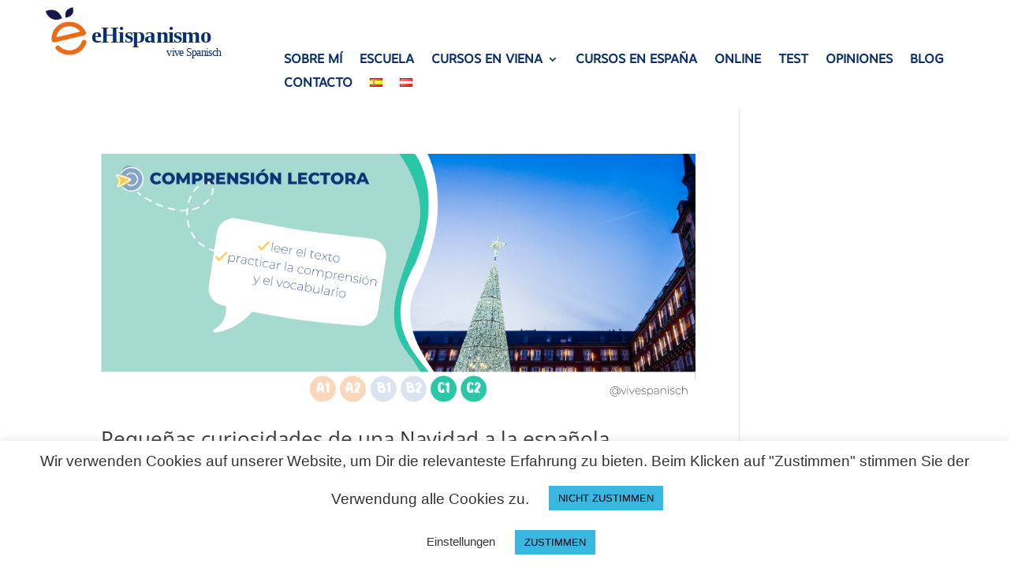

--- FILE ---
content_type: text/html; charset=utf-8
request_url: https://www.google.com/recaptcha/api2/anchor?ar=1&k=6LcyG6kZAAAAADndEf50vj3DRNuH1xPPpRKUrU9N&co=aHR0cHM6Ly93d3cuZWhpc3BhbmlzbW8uY29tOjQ0Mw..&hl=en&v=N67nZn4AqZkNcbeMu4prBgzg&size=normal&anchor-ms=20000&execute-ms=30000&cb=dctzcv2akrrd
body_size: 49506
content:
<!DOCTYPE HTML><html dir="ltr" lang="en"><head><meta http-equiv="Content-Type" content="text/html; charset=UTF-8">
<meta http-equiv="X-UA-Compatible" content="IE=edge">
<title>reCAPTCHA</title>
<style type="text/css">
/* cyrillic-ext */
@font-face {
  font-family: 'Roboto';
  font-style: normal;
  font-weight: 400;
  font-stretch: 100%;
  src: url(//fonts.gstatic.com/s/roboto/v48/KFO7CnqEu92Fr1ME7kSn66aGLdTylUAMa3GUBHMdazTgWw.woff2) format('woff2');
  unicode-range: U+0460-052F, U+1C80-1C8A, U+20B4, U+2DE0-2DFF, U+A640-A69F, U+FE2E-FE2F;
}
/* cyrillic */
@font-face {
  font-family: 'Roboto';
  font-style: normal;
  font-weight: 400;
  font-stretch: 100%;
  src: url(//fonts.gstatic.com/s/roboto/v48/KFO7CnqEu92Fr1ME7kSn66aGLdTylUAMa3iUBHMdazTgWw.woff2) format('woff2');
  unicode-range: U+0301, U+0400-045F, U+0490-0491, U+04B0-04B1, U+2116;
}
/* greek-ext */
@font-face {
  font-family: 'Roboto';
  font-style: normal;
  font-weight: 400;
  font-stretch: 100%;
  src: url(//fonts.gstatic.com/s/roboto/v48/KFO7CnqEu92Fr1ME7kSn66aGLdTylUAMa3CUBHMdazTgWw.woff2) format('woff2');
  unicode-range: U+1F00-1FFF;
}
/* greek */
@font-face {
  font-family: 'Roboto';
  font-style: normal;
  font-weight: 400;
  font-stretch: 100%;
  src: url(//fonts.gstatic.com/s/roboto/v48/KFO7CnqEu92Fr1ME7kSn66aGLdTylUAMa3-UBHMdazTgWw.woff2) format('woff2');
  unicode-range: U+0370-0377, U+037A-037F, U+0384-038A, U+038C, U+038E-03A1, U+03A3-03FF;
}
/* math */
@font-face {
  font-family: 'Roboto';
  font-style: normal;
  font-weight: 400;
  font-stretch: 100%;
  src: url(//fonts.gstatic.com/s/roboto/v48/KFO7CnqEu92Fr1ME7kSn66aGLdTylUAMawCUBHMdazTgWw.woff2) format('woff2');
  unicode-range: U+0302-0303, U+0305, U+0307-0308, U+0310, U+0312, U+0315, U+031A, U+0326-0327, U+032C, U+032F-0330, U+0332-0333, U+0338, U+033A, U+0346, U+034D, U+0391-03A1, U+03A3-03A9, U+03B1-03C9, U+03D1, U+03D5-03D6, U+03F0-03F1, U+03F4-03F5, U+2016-2017, U+2034-2038, U+203C, U+2040, U+2043, U+2047, U+2050, U+2057, U+205F, U+2070-2071, U+2074-208E, U+2090-209C, U+20D0-20DC, U+20E1, U+20E5-20EF, U+2100-2112, U+2114-2115, U+2117-2121, U+2123-214F, U+2190, U+2192, U+2194-21AE, U+21B0-21E5, U+21F1-21F2, U+21F4-2211, U+2213-2214, U+2216-22FF, U+2308-230B, U+2310, U+2319, U+231C-2321, U+2336-237A, U+237C, U+2395, U+239B-23B7, U+23D0, U+23DC-23E1, U+2474-2475, U+25AF, U+25B3, U+25B7, U+25BD, U+25C1, U+25CA, U+25CC, U+25FB, U+266D-266F, U+27C0-27FF, U+2900-2AFF, U+2B0E-2B11, U+2B30-2B4C, U+2BFE, U+3030, U+FF5B, U+FF5D, U+1D400-1D7FF, U+1EE00-1EEFF;
}
/* symbols */
@font-face {
  font-family: 'Roboto';
  font-style: normal;
  font-weight: 400;
  font-stretch: 100%;
  src: url(//fonts.gstatic.com/s/roboto/v48/KFO7CnqEu92Fr1ME7kSn66aGLdTylUAMaxKUBHMdazTgWw.woff2) format('woff2');
  unicode-range: U+0001-000C, U+000E-001F, U+007F-009F, U+20DD-20E0, U+20E2-20E4, U+2150-218F, U+2190, U+2192, U+2194-2199, U+21AF, U+21E6-21F0, U+21F3, U+2218-2219, U+2299, U+22C4-22C6, U+2300-243F, U+2440-244A, U+2460-24FF, U+25A0-27BF, U+2800-28FF, U+2921-2922, U+2981, U+29BF, U+29EB, U+2B00-2BFF, U+4DC0-4DFF, U+FFF9-FFFB, U+10140-1018E, U+10190-1019C, U+101A0, U+101D0-101FD, U+102E0-102FB, U+10E60-10E7E, U+1D2C0-1D2D3, U+1D2E0-1D37F, U+1F000-1F0FF, U+1F100-1F1AD, U+1F1E6-1F1FF, U+1F30D-1F30F, U+1F315, U+1F31C, U+1F31E, U+1F320-1F32C, U+1F336, U+1F378, U+1F37D, U+1F382, U+1F393-1F39F, U+1F3A7-1F3A8, U+1F3AC-1F3AF, U+1F3C2, U+1F3C4-1F3C6, U+1F3CA-1F3CE, U+1F3D4-1F3E0, U+1F3ED, U+1F3F1-1F3F3, U+1F3F5-1F3F7, U+1F408, U+1F415, U+1F41F, U+1F426, U+1F43F, U+1F441-1F442, U+1F444, U+1F446-1F449, U+1F44C-1F44E, U+1F453, U+1F46A, U+1F47D, U+1F4A3, U+1F4B0, U+1F4B3, U+1F4B9, U+1F4BB, U+1F4BF, U+1F4C8-1F4CB, U+1F4D6, U+1F4DA, U+1F4DF, U+1F4E3-1F4E6, U+1F4EA-1F4ED, U+1F4F7, U+1F4F9-1F4FB, U+1F4FD-1F4FE, U+1F503, U+1F507-1F50B, U+1F50D, U+1F512-1F513, U+1F53E-1F54A, U+1F54F-1F5FA, U+1F610, U+1F650-1F67F, U+1F687, U+1F68D, U+1F691, U+1F694, U+1F698, U+1F6AD, U+1F6B2, U+1F6B9-1F6BA, U+1F6BC, U+1F6C6-1F6CF, U+1F6D3-1F6D7, U+1F6E0-1F6EA, U+1F6F0-1F6F3, U+1F6F7-1F6FC, U+1F700-1F7FF, U+1F800-1F80B, U+1F810-1F847, U+1F850-1F859, U+1F860-1F887, U+1F890-1F8AD, U+1F8B0-1F8BB, U+1F8C0-1F8C1, U+1F900-1F90B, U+1F93B, U+1F946, U+1F984, U+1F996, U+1F9E9, U+1FA00-1FA6F, U+1FA70-1FA7C, U+1FA80-1FA89, U+1FA8F-1FAC6, U+1FACE-1FADC, U+1FADF-1FAE9, U+1FAF0-1FAF8, U+1FB00-1FBFF;
}
/* vietnamese */
@font-face {
  font-family: 'Roboto';
  font-style: normal;
  font-weight: 400;
  font-stretch: 100%;
  src: url(//fonts.gstatic.com/s/roboto/v48/KFO7CnqEu92Fr1ME7kSn66aGLdTylUAMa3OUBHMdazTgWw.woff2) format('woff2');
  unicode-range: U+0102-0103, U+0110-0111, U+0128-0129, U+0168-0169, U+01A0-01A1, U+01AF-01B0, U+0300-0301, U+0303-0304, U+0308-0309, U+0323, U+0329, U+1EA0-1EF9, U+20AB;
}
/* latin-ext */
@font-face {
  font-family: 'Roboto';
  font-style: normal;
  font-weight: 400;
  font-stretch: 100%;
  src: url(//fonts.gstatic.com/s/roboto/v48/KFO7CnqEu92Fr1ME7kSn66aGLdTylUAMa3KUBHMdazTgWw.woff2) format('woff2');
  unicode-range: U+0100-02BA, U+02BD-02C5, U+02C7-02CC, U+02CE-02D7, U+02DD-02FF, U+0304, U+0308, U+0329, U+1D00-1DBF, U+1E00-1E9F, U+1EF2-1EFF, U+2020, U+20A0-20AB, U+20AD-20C0, U+2113, U+2C60-2C7F, U+A720-A7FF;
}
/* latin */
@font-face {
  font-family: 'Roboto';
  font-style: normal;
  font-weight: 400;
  font-stretch: 100%;
  src: url(//fonts.gstatic.com/s/roboto/v48/KFO7CnqEu92Fr1ME7kSn66aGLdTylUAMa3yUBHMdazQ.woff2) format('woff2');
  unicode-range: U+0000-00FF, U+0131, U+0152-0153, U+02BB-02BC, U+02C6, U+02DA, U+02DC, U+0304, U+0308, U+0329, U+2000-206F, U+20AC, U+2122, U+2191, U+2193, U+2212, U+2215, U+FEFF, U+FFFD;
}
/* cyrillic-ext */
@font-face {
  font-family: 'Roboto';
  font-style: normal;
  font-weight: 500;
  font-stretch: 100%;
  src: url(//fonts.gstatic.com/s/roboto/v48/KFO7CnqEu92Fr1ME7kSn66aGLdTylUAMa3GUBHMdazTgWw.woff2) format('woff2');
  unicode-range: U+0460-052F, U+1C80-1C8A, U+20B4, U+2DE0-2DFF, U+A640-A69F, U+FE2E-FE2F;
}
/* cyrillic */
@font-face {
  font-family: 'Roboto';
  font-style: normal;
  font-weight: 500;
  font-stretch: 100%;
  src: url(//fonts.gstatic.com/s/roboto/v48/KFO7CnqEu92Fr1ME7kSn66aGLdTylUAMa3iUBHMdazTgWw.woff2) format('woff2');
  unicode-range: U+0301, U+0400-045F, U+0490-0491, U+04B0-04B1, U+2116;
}
/* greek-ext */
@font-face {
  font-family: 'Roboto';
  font-style: normal;
  font-weight: 500;
  font-stretch: 100%;
  src: url(//fonts.gstatic.com/s/roboto/v48/KFO7CnqEu92Fr1ME7kSn66aGLdTylUAMa3CUBHMdazTgWw.woff2) format('woff2');
  unicode-range: U+1F00-1FFF;
}
/* greek */
@font-face {
  font-family: 'Roboto';
  font-style: normal;
  font-weight: 500;
  font-stretch: 100%;
  src: url(//fonts.gstatic.com/s/roboto/v48/KFO7CnqEu92Fr1ME7kSn66aGLdTylUAMa3-UBHMdazTgWw.woff2) format('woff2');
  unicode-range: U+0370-0377, U+037A-037F, U+0384-038A, U+038C, U+038E-03A1, U+03A3-03FF;
}
/* math */
@font-face {
  font-family: 'Roboto';
  font-style: normal;
  font-weight: 500;
  font-stretch: 100%;
  src: url(//fonts.gstatic.com/s/roboto/v48/KFO7CnqEu92Fr1ME7kSn66aGLdTylUAMawCUBHMdazTgWw.woff2) format('woff2');
  unicode-range: U+0302-0303, U+0305, U+0307-0308, U+0310, U+0312, U+0315, U+031A, U+0326-0327, U+032C, U+032F-0330, U+0332-0333, U+0338, U+033A, U+0346, U+034D, U+0391-03A1, U+03A3-03A9, U+03B1-03C9, U+03D1, U+03D5-03D6, U+03F0-03F1, U+03F4-03F5, U+2016-2017, U+2034-2038, U+203C, U+2040, U+2043, U+2047, U+2050, U+2057, U+205F, U+2070-2071, U+2074-208E, U+2090-209C, U+20D0-20DC, U+20E1, U+20E5-20EF, U+2100-2112, U+2114-2115, U+2117-2121, U+2123-214F, U+2190, U+2192, U+2194-21AE, U+21B0-21E5, U+21F1-21F2, U+21F4-2211, U+2213-2214, U+2216-22FF, U+2308-230B, U+2310, U+2319, U+231C-2321, U+2336-237A, U+237C, U+2395, U+239B-23B7, U+23D0, U+23DC-23E1, U+2474-2475, U+25AF, U+25B3, U+25B7, U+25BD, U+25C1, U+25CA, U+25CC, U+25FB, U+266D-266F, U+27C0-27FF, U+2900-2AFF, U+2B0E-2B11, U+2B30-2B4C, U+2BFE, U+3030, U+FF5B, U+FF5D, U+1D400-1D7FF, U+1EE00-1EEFF;
}
/* symbols */
@font-face {
  font-family: 'Roboto';
  font-style: normal;
  font-weight: 500;
  font-stretch: 100%;
  src: url(//fonts.gstatic.com/s/roboto/v48/KFO7CnqEu92Fr1ME7kSn66aGLdTylUAMaxKUBHMdazTgWw.woff2) format('woff2');
  unicode-range: U+0001-000C, U+000E-001F, U+007F-009F, U+20DD-20E0, U+20E2-20E4, U+2150-218F, U+2190, U+2192, U+2194-2199, U+21AF, U+21E6-21F0, U+21F3, U+2218-2219, U+2299, U+22C4-22C6, U+2300-243F, U+2440-244A, U+2460-24FF, U+25A0-27BF, U+2800-28FF, U+2921-2922, U+2981, U+29BF, U+29EB, U+2B00-2BFF, U+4DC0-4DFF, U+FFF9-FFFB, U+10140-1018E, U+10190-1019C, U+101A0, U+101D0-101FD, U+102E0-102FB, U+10E60-10E7E, U+1D2C0-1D2D3, U+1D2E0-1D37F, U+1F000-1F0FF, U+1F100-1F1AD, U+1F1E6-1F1FF, U+1F30D-1F30F, U+1F315, U+1F31C, U+1F31E, U+1F320-1F32C, U+1F336, U+1F378, U+1F37D, U+1F382, U+1F393-1F39F, U+1F3A7-1F3A8, U+1F3AC-1F3AF, U+1F3C2, U+1F3C4-1F3C6, U+1F3CA-1F3CE, U+1F3D4-1F3E0, U+1F3ED, U+1F3F1-1F3F3, U+1F3F5-1F3F7, U+1F408, U+1F415, U+1F41F, U+1F426, U+1F43F, U+1F441-1F442, U+1F444, U+1F446-1F449, U+1F44C-1F44E, U+1F453, U+1F46A, U+1F47D, U+1F4A3, U+1F4B0, U+1F4B3, U+1F4B9, U+1F4BB, U+1F4BF, U+1F4C8-1F4CB, U+1F4D6, U+1F4DA, U+1F4DF, U+1F4E3-1F4E6, U+1F4EA-1F4ED, U+1F4F7, U+1F4F9-1F4FB, U+1F4FD-1F4FE, U+1F503, U+1F507-1F50B, U+1F50D, U+1F512-1F513, U+1F53E-1F54A, U+1F54F-1F5FA, U+1F610, U+1F650-1F67F, U+1F687, U+1F68D, U+1F691, U+1F694, U+1F698, U+1F6AD, U+1F6B2, U+1F6B9-1F6BA, U+1F6BC, U+1F6C6-1F6CF, U+1F6D3-1F6D7, U+1F6E0-1F6EA, U+1F6F0-1F6F3, U+1F6F7-1F6FC, U+1F700-1F7FF, U+1F800-1F80B, U+1F810-1F847, U+1F850-1F859, U+1F860-1F887, U+1F890-1F8AD, U+1F8B0-1F8BB, U+1F8C0-1F8C1, U+1F900-1F90B, U+1F93B, U+1F946, U+1F984, U+1F996, U+1F9E9, U+1FA00-1FA6F, U+1FA70-1FA7C, U+1FA80-1FA89, U+1FA8F-1FAC6, U+1FACE-1FADC, U+1FADF-1FAE9, U+1FAF0-1FAF8, U+1FB00-1FBFF;
}
/* vietnamese */
@font-face {
  font-family: 'Roboto';
  font-style: normal;
  font-weight: 500;
  font-stretch: 100%;
  src: url(//fonts.gstatic.com/s/roboto/v48/KFO7CnqEu92Fr1ME7kSn66aGLdTylUAMa3OUBHMdazTgWw.woff2) format('woff2');
  unicode-range: U+0102-0103, U+0110-0111, U+0128-0129, U+0168-0169, U+01A0-01A1, U+01AF-01B0, U+0300-0301, U+0303-0304, U+0308-0309, U+0323, U+0329, U+1EA0-1EF9, U+20AB;
}
/* latin-ext */
@font-face {
  font-family: 'Roboto';
  font-style: normal;
  font-weight: 500;
  font-stretch: 100%;
  src: url(//fonts.gstatic.com/s/roboto/v48/KFO7CnqEu92Fr1ME7kSn66aGLdTylUAMa3KUBHMdazTgWw.woff2) format('woff2');
  unicode-range: U+0100-02BA, U+02BD-02C5, U+02C7-02CC, U+02CE-02D7, U+02DD-02FF, U+0304, U+0308, U+0329, U+1D00-1DBF, U+1E00-1E9F, U+1EF2-1EFF, U+2020, U+20A0-20AB, U+20AD-20C0, U+2113, U+2C60-2C7F, U+A720-A7FF;
}
/* latin */
@font-face {
  font-family: 'Roboto';
  font-style: normal;
  font-weight: 500;
  font-stretch: 100%;
  src: url(//fonts.gstatic.com/s/roboto/v48/KFO7CnqEu92Fr1ME7kSn66aGLdTylUAMa3yUBHMdazQ.woff2) format('woff2');
  unicode-range: U+0000-00FF, U+0131, U+0152-0153, U+02BB-02BC, U+02C6, U+02DA, U+02DC, U+0304, U+0308, U+0329, U+2000-206F, U+20AC, U+2122, U+2191, U+2193, U+2212, U+2215, U+FEFF, U+FFFD;
}
/* cyrillic-ext */
@font-face {
  font-family: 'Roboto';
  font-style: normal;
  font-weight: 900;
  font-stretch: 100%;
  src: url(//fonts.gstatic.com/s/roboto/v48/KFO7CnqEu92Fr1ME7kSn66aGLdTylUAMa3GUBHMdazTgWw.woff2) format('woff2');
  unicode-range: U+0460-052F, U+1C80-1C8A, U+20B4, U+2DE0-2DFF, U+A640-A69F, U+FE2E-FE2F;
}
/* cyrillic */
@font-face {
  font-family: 'Roboto';
  font-style: normal;
  font-weight: 900;
  font-stretch: 100%;
  src: url(//fonts.gstatic.com/s/roboto/v48/KFO7CnqEu92Fr1ME7kSn66aGLdTylUAMa3iUBHMdazTgWw.woff2) format('woff2');
  unicode-range: U+0301, U+0400-045F, U+0490-0491, U+04B0-04B1, U+2116;
}
/* greek-ext */
@font-face {
  font-family: 'Roboto';
  font-style: normal;
  font-weight: 900;
  font-stretch: 100%;
  src: url(//fonts.gstatic.com/s/roboto/v48/KFO7CnqEu92Fr1ME7kSn66aGLdTylUAMa3CUBHMdazTgWw.woff2) format('woff2');
  unicode-range: U+1F00-1FFF;
}
/* greek */
@font-face {
  font-family: 'Roboto';
  font-style: normal;
  font-weight: 900;
  font-stretch: 100%;
  src: url(//fonts.gstatic.com/s/roboto/v48/KFO7CnqEu92Fr1ME7kSn66aGLdTylUAMa3-UBHMdazTgWw.woff2) format('woff2');
  unicode-range: U+0370-0377, U+037A-037F, U+0384-038A, U+038C, U+038E-03A1, U+03A3-03FF;
}
/* math */
@font-face {
  font-family: 'Roboto';
  font-style: normal;
  font-weight: 900;
  font-stretch: 100%;
  src: url(//fonts.gstatic.com/s/roboto/v48/KFO7CnqEu92Fr1ME7kSn66aGLdTylUAMawCUBHMdazTgWw.woff2) format('woff2');
  unicode-range: U+0302-0303, U+0305, U+0307-0308, U+0310, U+0312, U+0315, U+031A, U+0326-0327, U+032C, U+032F-0330, U+0332-0333, U+0338, U+033A, U+0346, U+034D, U+0391-03A1, U+03A3-03A9, U+03B1-03C9, U+03D1, U+03D5-03D6, U+03F0-03F1, U+03F4-03F5, U+2016-2017, U+2034-2038, U+203C, U+2040, U+2043, U+2047, U+2050, U+2057, U+205F, U+2070-2071, U+2074-208E, U+2090-209C, U+20D0-20DC, U+20E1, U+20E5-20EF, U+2100-2112, U+2114-2115, U+2117-2121, U+2123-214F, U+2190, U+2192, U+2194-21AE, U+21B0-21E5, U+21F1-21F2, U+21F4-2211, U+2213-2214, U+2216-22FF, U+2308-230B, U+2310, U+2319, U+231C-2321, U+2336-237A, U+237C, U+2395, U+239B-23B7, U+23D0, U+23DC-23E1, U+2474-2475, U+25AF, U+25B3, U+25B7, U+25BD, U+25C1, U+25CA, U+25CC, U+25FB, U+266D-266F, U+27C0-27FF, U+2900-2AFF, U+2B0E-2B11, U+2B30-2B4C, U+2BFE, U+3030, U+FF5B, U+FF5D, U+1D400-1D7FF, U+1EE00-1EEFF;
}
/* symbols */
@font-face {
  font-family: 'Roboto';
  font-style: normal;
  font-weight: 900;
  font-stretch: 100%;
  src: url(//fonts.gstatic.com/s/roboto/v48/KFO7CnqEu92Fr1ME7kSn66aGLdTylUAMaxKUBHMdazTgWw.woff2) format('woff2');
  unicode-range: U+0001-000C, U+000E-001F, U+007F-009F, U+20DD-20E0, U+20E2-20E4, U+2150-218F, U+2190, U+2192, U+2194-2199, U+21AF, U+21E6-21F0, U+21F3, U+2218-2219, U+2299, U+22C4-22C6, U+2300-243F, U+2440-244A, U+2460-24FF, U+25A0-27BF, U+2800-28FF, U+2921-2922, U+2981, U+29BF, U+29EB, U+2B00-2BFF, U+4DC0-4DFF, U+FFF9-FFFB, U+10140-1018E, U+10190-1019C, U+101A0, U+101D0-101FD, U+102E0-102FB, U+10E60-10E7E, U+1D2C0-1D2D3, U+1D2E0-1D37F, U+1F000-1F0FF, U+1F100-1F1AD, U+1F1E6-1F1FF, U+1F30D-1F30F, U+1F315, U+1F31C, U+1F31E, U+1F320-1F32C, U+1F336, U+1F378, U+1F37D, U+1F382, U+1F393-1F39F, U+1F3A7-1F3A8, U+1F3AC-1F3AF, U+1F3C2, U+1F3C4-1F3C6, U+1F3CA-1F3CE, U+1F3D4-1F3E0, U+1F3ED, U+1F3F1-1F3F3, U+1F3F5-1F3F7, U+1F408, U+1F415, U+1F41F, U+1F426, U+1F43F, U+1F441-1F442, U+1F444, U+1F446-1F449, U+1F44C-1F44E, U+1F453, U+1F46A, U+1F47D, U+1F4A3, U+1F4B0, U+1F4B3, U+1F4B9, U+1F4BB, U+1F4BF, U+1F4C8-1F4CB, U+1F4D6, U+1F4DA, U+1F4DF, U+1F4E3-1F4E6, U+1F4EA-1F4ED, U+1F4F7, U+1F4F9-1F4FB, U+1F4FD-1F4FE, U+1F503, U+1F507-1F50B, U+1F50D, U+1F512-1F513, U+1F53E-1F54A, U+1F54F-1F5FA, U+1F610, U+1F650-1F67F, U+1F687, U+1F68D, U+1F691, U+1F694, U+1F698, U+1F6AD, U+1F6B2, U+1F6B9-1F6BA, U+1F6BC, U+1F6C6-1F6CF, U+1F6D3-1F6D7, U+1F6E0-1F6EA, U+1F6F0-1F6F3, U+1F6F7-1F6FC, U+1F700-1F7FF, U+1F800-1F80B, U+1F810-1F847, U+1F850-1F859, U+1F860-1F887, U+1F890-1F8AD, U+1F8B0-1F8BB, U+1F8C0-1F8C1, U+1F900-1F90B, U+1F93B, U+1F946, U+1F984, U+1F996, U+1F9E9, U+1FA00-1FA6F, U+1FA70-1FA7C, U+1FA80-1FA89, U+1FA8F-1FAC6, U+1FACE-1FADC, U+1FADF-1FAE9, U+1FAF0-1FAF8, U+1FB00-1FBFF;
}
/* vietnamese */
@font-face {
  font-family: 'Roboto';
  font-style: normal;
  font-weight: 900;
  font-stretch: 100%;
  src: url(//fonts.gstatic.com/s/roboto/v48/KFO7CnqEu92Fr1ME7kSn66aGLdTylUAMa3OUBHMdazTgWw.woff2) format('woff2');
  unicode-range: U+0102-0103, U+0110-0111, U+0128-0129, U+0168-0169, U+01A0-01A1, U+01AF-01B0, U+0300-0301, U+0303-0304, U+0308-0309, U+0323, U+0329, U+1EA0-1EF9, U+20AB;
}
/* latin-ext */
@font-face {
  font-family: 'Roboto';
  font-style: normal;
  font-weight: 900;
  font-stretch: 100%;
  src: url(//fonts.gstatic.com/s/roboto/v48/KFO7CnqEu92Fr1ME7kSn66aGLdTylUAMa3KUBHMdazTgWw.woff2) format('woff2');
  unicode-range: U+0100-02BA, U+02BD-02C5, U+02C7-02CC, U+02CE-02D7, U+02DD-02FF, U+0304, U+0308, U+0329, U+1D00-1DBF, U+1E00-1E9F, U+1EF2-1EFF, U+2020, U+20A0-20AB, U+20AD-20C0, U+2113, U+2C60-2C7F, U+A720-A7FF;
}
/* latin */
@font-face {
  font-family: 'Roboto';
  font-style: normal;
  font-weight: 900;
  font-stretch: 100%;
  src: url(//fonts.gstatic.com/s/roboto/v48/KFO7CnqEu92Fr1ME7kSn66aGLdTylUAMa3yUBHMdazQ.woff2) format('woff2');
  unicode-range: U+0000-00FF, U+0131, U+0152-0153, U+02BB-02BC, U+02C6, U+02DA, U+02DC, U+0304, U+0308, U+0329, U+2000-206F, U+20AC, U+2122, U+2191, U+2193, U+2212, U+2215, U+FEFF, U+FFFD;
}

</style>
<link rel="stylesheet" type="text/css" href="https://www.gstatic.com/recaptcha/releases/N67nZn4AqZkNcbeMu4prBgzg/styles__ltr.css">
<script nonce="ABdEj2R8npvO3XpHPM9jYw" type="text/javascript">window['__recaptcha_api'] = 'https://www.google.com/recaptcha/api2/';</script>
<script type="text/javascript" src="https://www.gstatic.com/recaptcha/releases/N67nZn4AqZkNcbeMu4prBgzg/recaptcha__en.js" nonce="ABdEj2R8npvO3XpHPM9jYw">
      
    </script></head>
<body><div id="rc-anchor-alert" class="rc-anchor-alert"></div>
<input type="hidden" id="recaptcha-token" value="[base64]">
<script type="text/javascript" nonce="ABdEj2R8npvO3XpHPM9jYw">
      recaptcha.anchor.Main.init("[\x22ainput\x22,[\x22bgdata\x22,\x22\x22,\[base64]/[base64]/[base64]/ZyhXLGgpOnEoW04sMjEsbF0sVywwKSxoKSxmYWxzZSxmYWxzZSl9Y2F0Y2goayl7RygzNTgsVyk/[base64]/[base64]/[base64]/[base64]/[base64]/[base64]/[base64]/bmV3IEJbT10oRFswXSk6dz09Mj9uZXcgQltPXShEWzBdLERbMV0pOnc9PTM/bmV3IEJbT10oRFswXSxEWzFdLERbMl0pOnc9PTQ/[base64]/[base64]/[base64]/[base64]/[base64]\\u003d\x22,\[base64]\\u003d\\u003d\x22,\x22I2BeHsOKMFHCkMKFwoLCvcO0acKjwo7DhV7DpMKWwqPDlXNmw4rCvcK1IsOePsOyRHRDFsK3Yx9bNijCnGttw6BpMRlwLMOGw5/Dj0vDj0TDmMOZLMOWaMOSwoPCpMK9wpDCnjcAw5BUw60laWkMwrbDgMKfJ0YMfsONwopSX8K3woPCiz7DhsKmMsKNaMKyb8K/ScKVw6xZwqJdw4Irw74KwrkVaTHDphnCk35gw5Q9w54jMj/CmsKnwozCvsOyGUDDuQvDssKRwqjCuhNLw6rDicKxH8KNSMOUwpjDtWNEwrPCuAfDlMOmwoTCncKGGsKiMiArw4DClFlGwpgZwqdYK2JNSGPDgMOhwrpRRzp/w7/CqDXDhCDDgRoCLkV5MxABwqxQw5fCusOqwoPCj8K7asORw4cVwp4BwqERwpbDjMOZwpzDjMKFLsKZBB8lX0hET8OUw6R7w6MiwrI0wqDCgzcwfFJoQ8KbD8KLREzCjMOVfn50wofCv8OXwqLCpkXDhWfCuMOvwovCtMK9w40vwp3Ds8Oqw4rCvjhSKMKewqTDo8K/[base64]/Cpy3DqXddLHJpR8OlUMObw4J8E3XCqzp4F8KySxJEwqsVw5LDqsKoE8KUwqzCosKmw71iw6hMEcKCJ1vDs8OcQcOKw6DDnxnCssORwqMyJsOLCjrCr8OvPmhYE8Oyw6rCuALDncOUK3o8wpfDmmjCq8OYwq7DpcOrcS3DicKzwrDCk1/CpFI6w6TDr8Knwp08w40awr3CmsK9wrbDi0nDhMKdwo/DkWx1wo9Nw6Elw6PDnsKfTsKgw5E0LMO0QcKqXCLCksKMwqQuw5PClTPCtzQiVivCugUFwqDDng01SznCgSDCtcOdWMKfwpsEfBLDvcKpKmYHw77Cv8O6w5DCqsKkcMOfwo9cOE/CjcONYEIsw6rCimDCm8Kjw7zDk1jDl2HCpsKVVENmNcKJw6I8IlTDrcKZwqA/[base64]/DsCDCsMOmwpvDmcOLVcOxwrPDiMOrDMKdwrvCssO1w7UnR8OSwqwMw57CoBp+wpw6w5oqwow3bhrCsCBmw4k8RcOtS8O5WsKlw6Z+I8KfZ8KBw4nDk8OxXsK1w53CgSYBWB/ChFzDqT3CpsK6wrFawqMYwoR+LcOnwrxDw5t7JXrCvcOIwpXCncOMwrLDucOjwo/Do0TCj8Kbw7sMw48Vw7zChnTCkRzCph0jeMOTw5tvw4DDui/DjSjDhDUlBWrDqGjDlWYHwo4McVHCtsOZw7bDuMOgwqspO8OWHcOcF8KMdsKVwrMUw6Y4NMOTw6orwqLDr18TccOvcsOOIcKHNAPCsMKwPzTCjsKqwoXDsVbCvX4GZcOCwqzCgywweihgwqXDr8OJwogiw6FYworCqAgAw6fCnMOdwoA0Nk/[base64]/CrhjClgjDmUp5w7xmMDFXOzTChsO/GMKqwr0QH1wJRTfDhcO9cAVNHUlzYcKKZsKuN3F8UTLDtcKYdcO9b2RjeFdmBT9HwqvDq2wiFcKhw7TDsi/CnFEHw6M9wo9JBEk+wrvCilDCs0PCg8KOw51GwpQnfMOAw4cawr7CuMOyYFfDgMOCX8KmLsKkw63DpMOuw5XCsDjDt2wIDBzCrD56ADrCusO/w405wqPDlMK4w47DsAknwoUfOEXDgmsvwpvDuRzDulhhwpTCuFvDkhfDmcKVw5opO8KBHcK7w5zDkMKCU00gw6TDncOZBDc6W8O3ZTfDrhQ3w53DjGRnS8OCwot5FBnDo3RFw4LDvsOzwrs5wrZywqjDtcOWwrBqIm/CjjBLwrxIw7rCgMO7eMKTw6bDsMKLJTlZw7kLNsKKKxLDkEp5XULCncKdeHvDqMKHw4TDhhlOwpzCisOlwoA0w6DCtsOxw6nCmsKtOsKQfGJ7ZsOHwowwbWvCkMOtwrPCsW/Dm8O4w6XCgsKyZWx/dBbCiBrClsKvDA7DsBLDsQjDqMO/w7x0wpZSw4zCtsKMwrTCq8KPVnjDvsKmw4N5KSYPwqkNFsOYE8KkCMKIwqhQwpnDpMOvw5d7bsKJwpbDnBgnwrjDrcOcdsKlwoINWsOtLcKMC8O8R8OBw6DDnXTDkMKOH8K1ekbCli/DlnIrwq9Fw6zDm1rCnVrCh8K6QsO1QjXDq8OVNsK8asO+DTTCgMOBwrDDlEl1KMObKMKOw6vDsh3DucOTwr3Cj8OARsKPwo7CnsOVw6rCtjQAGsK3V8OYGQo6dMOsZA7DlDnCj8KufsKSAMKRwoDCjsKtCCrCkMKjwpbCrD1Kw5/CmGIRcsOybyBhwpPDkC/Dt8OywqbCgcK/wqx7MMKawoTDvsKgTsOew7w+wqPDmMOJwrDCs8KfTQMZwrkzalbCsAPCkm7CoWfDrEfDkMOQXQorw5DClF7DoF8TUQXCusOMNcOJw7nClcKdFcO/[base64]/Dp8OUwq7DgsOLIVQ1fMK5w4dMGll7wqUBK8KOacKUwrlxZMKBBTMMasOxGsK+w7vCssKAw7A+N8ONLi3Cq8KmBzbDt8Ojwq3CklzDv8O1CXgED8Kxw7fCtFcIw6zDscOGWsOWwoFHFsKXFmfCq8KwwpPCnQvCoDsawpkwQV9mwo3CvAdFw4ZKw53Ct8Kvw7LDk8O/EEgLwpxuwrBVSMKKTnTCrQTCoy5Gwq7CnMKBB8Kpe212wq5OwpDCnxsPNRwCPQlywpvCnsKFPMOUwrbCm8K7LwIXNj9eJn7DuA7DosO1d2zCjMOeF8KtQMOaw4kbw6Mfwo3CvExsAMOaw6sHesOQw4LCv8OiEMOjcUvCrcKEAw/ChMOEOMOUw5HDkmrCu8Onw7XCkUzCvTTChVrCtAQDwq9Xw5Mif8Kiw6QVUFNdwpnDuXHDj8OPScOtO3rDqcKww5XCq1ccwqsLesO2w68dwoVCIsKEB8O2wr19C0EnZcO/w7dHQcKcw6HCuMO6NcKmB8Osw4DCqXIEYQJMw6dwTX7DuyrDoz1QwrLColtMYsKAw4bDlcO0w4Ekw5PClhIDGsKgDMK/w71Swq/[base64]/Dj3rCjl0pTMOWZsKnMMOHAMO4LcKlw5dlwpl5wpbCgcK2QSwRTsKBw7TDo2nDrWEiP8KXAmcjVkzDmEEGHEbDpz/DrMOIw6fCtXdKwrDCj0EmaVd4dMOywq81w4F6w45SPkvCpVsrwpVTZ1nCljvDiRvCtMK/w5rCmHB1AcOhwpfDr8OZGFhLUkBcwpgQfMOYwqjDnltiwqRQbT0ow7N2w4DCoyFfeglqwotwasOeWcKdwrrDvsOKw6BUw4PDhRbDn8O/w4gBesOsw7V/w6t4ZXBHw7lVZ8KXPUPDhMOjd8KJWcOpOMKHGsO8dE3CkMOAEcKJw4onNUwKwonCpxjDoA3Dv8OmIRfDjUMEwqdgFsK5wqY7w6hAOcKpLcOFUQIDBzsDw58/[base64]/DuCnCg1TCrTc2w5xiw48JwpUnw6BtwoPDhcOmFMOgCMKLwoXDm8O0wot1OMOZEADCnMOcw5XCq8OXwpoSIzbDmlnCr8OSGSIHw6HDncKGCB3Cv1HDqz99w4TCucKzRyhPV2szwpwtw4rCgRQ+wqN0WMOCw5c4w7w3w6vCvwwIw4hzwqzDmG9rEsK/AcOgGE7Dp0l1ccONwp1XwpDDmTd8wrh6wpo3HMKVw49NwpXDm8K4wqUeZ3DCvFnChcOaRWfClsO1PHnCscKNwqsYYlZ+NgZnwqhPS8KvIiNyMW8TIsODdsKFw6EHMizDpm9Fw4cZwrcCw6/CpnLDosO9X3gWPMKWLXxCPULDnFR2KMKXw7ALQsKvKWfCjTMxBB/DiMOnw6rDucKQw5zDuW/[base64]/[base64]/DvRwYwoZrwqpfRCzDpsOywr1Uw6MNYgNLwrNhw73Cg8OgHF9CVXTDn23DlMKXwoLCmHpRw64YwoTCsD/[base64]/CjD/DuhBfTcO2wogDJnHDk8K8w4nCnsOPwr/[base64]/wqRGBgvCrQ/DuMO9LQ7Dk3bDvg5LIMO2w7PDuFpMw5LCmcKuKQx5wqLDlsKdccOQPXLDjQPCkk1Rwo0OPzjChcOLwpcjeHXCtkHDmMOuaETDh8KSVStSVcOoOBZ6w6rDgsKBZzgqw5BHEyIuw49tICbDm8OQwqcmBMKYw4PCg8OmUyrCsMOJwrDCsT/Dn8OpwoAew5AIEE3CksK7BMOrXDHCjcK0GWDCmMOfwpxxSDprw6s6M2VwUMOKw7hgwqLCkcOgw7h4fWHCnCcmwrdOw5gqw78Hw6w5w6/Cp8Kmw6AjJMK8GXjCn8OqwqxJw5rDiFTDoMK5w7IZM3V/w4bDpsKqw4FtMzdMw53Cn2HCmMOdZMKKw4LCj1VOwq9Gw5sFw6HCkMKhw7hAQ0/DixXDiFvCi8KrYsKdwpg1w7DDncOOYCvDsm3CpUvCu0XDrMOsUsK8KcKjUwzCv8KnwpbDmsOOQMKWw6rDmMOeX8KML8KWfcKRw6BNUcORQsOrw6/CisKQwp8+wrdmwoAPw4cHwqzDisKdw47CkMKVThB0OQJVU0x0wp0jw6LDssKww67ChVnCq8OSbTAYwpNKKhQ+w4tKQ3XDuzPCnxgzwpRaw4MEwp9vwpsYwqbCjA9TWcOIw4PDuQxKwq3CsUvDksK2f8K4wojDl8KSwq/Ds8Oew6/DpDTCh1Zmw4PCtE1uTcO4w4E5wqrCjyPCkMKRcMKDwoXDicOyIsKAwoRMRibCg8O+Fw1DFV16N2RSM3zDuMOGR1Mpw7JbwpUlDxd7wrbDl8OrZ2p+S8KnJ1QecwkpIMOSJ8OaGMKRH8K7wqIcw5lOwrsgw78cw7QdXBRuE2FTw6Endx3DrMONw5pjwoTDuHfDtD/DlMO7w6rChGvCq8OgYMKEw78pwqHCkEQ/CTsgO8K2ahsCCcOCW8KQTznCqBHDq8KEPB5swolOw7JHwrPDjsOGSyYaRcKUwrbCiDTDuAfCnMKMwofCqGdUVXV2wr9jwpHCrEDDhVnCigpXwo/CqkTDqQjCuyLDjcOYw6Anw4x1C2DDosKowo8Xw7AnPcKnw7jDvsOnwrbCpQpRwpPCicKGDsODwq3DnMOSw44cw6DClcKvw7dBw7HCtMOjw550w6/Cn1c+wq/Cv8Kkw6xDw7wFwqsHI8K0eB7Djy3DgMKTwoYFwqfCt8OxWm3CpcK8wrnCvmZKG8KOw5xYwpzCiMKMLcOsAxTCsxfCjwfDvEojIMKqdTzClsK2wq9XwpwDaMKkwq7CpTHDocOvNU3CiHYmEMK3WMK2A0nCmDHCvGTDhnNiVsKUwrzDoRJzEG59WBBYcEBEw6x/LiLDnn7DtcKCwrfCtGYccXbDuxs+AjHCiMODw4oHTMOLfSESwqBjbndzw6/CjcOew67ChyAWwp5afCUUwq4lw5vCoB5rwocNHcKawoHCpsOiw4smwrNrNMOcwqTDm8O/PsO1w4TDn1fDvCLCucKbwo/DiR8fCy5nw5zCjT3CtcOXBXrClntWw4bCpV3CgC09w6JswrXDgsOQwplowozCgCnDnsOfwqJ4OQU3wpMqDMKCw7nCgFzDgFfCtSjCr8OGw5c/[base64]/CjsONwr3Ch8Kww7DChcOCN15+LmnCpsO3C0x2dQIWcBt9w5DCpMKqNSrCvcKcFnnCpkdMwq4dw7XCssKNw7dDWMO+wr0NeRnClsOLwpZ6IB7Cn0xyw7bCtsOow6nCuwXCjlDDqcKiwrosw4EOexITw6/CpQnCs8KXwpdMw5PCv8O9SMOxwpV1wqJQwqLDonDDh8OrG3rDjcOww6HDl8OTVMOyw6Rqw6gTblYdHhViQ2TDi3JOwoIjw6bDvsK5w7nDrcODA8ORwq0qRMKkWcKfw5LDhzcONUHDvmLDlljCjsKkw63DqMK4wrJ5w7JQYgLDqFPCvn/CpU7Dk8O7w4IuCsKYw5w9V8KfC8KwWcO1w7fDocKOw51Rw7FRw5jDrWo6w6wPw4PDvWlGaMOrPcO0w5XDqMOuczQCwq/[base64]/DpFpyRsODw7I8w5TCtzLDll7DqsOBw7DCoT/DiMOlwoHDjV/DlMKjwpPCgMKKwpvDnw02RMOYwp4sw4PClsO6X0PCkMOFem7DkDrCgBUwwpDCsQfDiFfCrMKyS0/DkMKpw65pfcKhKgw/[base64]/[base64]/OsK2YklOC8OZw5HCpMObM8Kww4/Dk1fDq8KVSg/DlMOgKQ5/wqEiTcO2QsOIGsOVOcK3woXDtzlLwqRkw6ULwqA+w4DCpsKTwpbDkWTDoHXDmn9bYsOETMKCwoh/w6/DlArDtMOEccOOw4VeShAmw4YXwrIkKMKMwpAsJicLw77CuHI/[base64]/DvcOGwqQrN0zDl8KMwo3Cj290wo15egTCgCsxbMKRw5PDpmVww5xuH23DscKDY0J/MHxdw6/Dp8ONcRHCvjdHwrV9w4vCtcOtHsKELsKhwrwJw6NfasKcwqjChcO5UjbCvQ7DjkAYw7XCkDoOSsKJbn58BWB2wp/CtcKXL0ZoeijDt8Kjwo55wonCsMOresKKTsKywpbDkTNtagTDtD4cwogJw7DDqMO1YBh3wp/CnWlLwrvCpMK7MsK2dcK/B1kuwrTDkWnCo0HCt1dIdcKMw7NIICc6wp9yXHXCqEk2KcK8w6jCrw9yw4LCnTfCpcOqwrfDghTDi8KpP8Krw4PCvC3DlcOOwrnCunnClXx1wqs5wpo0PnTCvcO/wrzDg8OmU8O6MCTCjcOKTQwxwp4qWTXDnSPCslUeCsOUNHjDtG3DoMKSwr3CpsOAKF48wrHCrcKTwoMLw4Abw5zDgi3CksO+w6Fcw41Zw49rwrVVPMK5NRbDv8OwwoLDlMOIJsKtw7/DoSsmbMOneVPDmldedcK/OcOfwqFSf2J1woRswrfCoMOkWSPDrcKSMMO3AcOIw4fCiB1xX8KswpFsE0DClznCoDbDvMKbwpxSD2DCucKFwrHDsx8RUMO3w5/Dq8KxcEXDsMOJwpcbFHB6w6clw6DDhMOeAMOTw5LCm8Kxw44nw7dbwpclw6bDo8KBaMOKbVzClcKCYmAjM1bCkBpvcQXDtMKJRMOZwo8Iw51Xw7Jyw5HChcOMwqN4w5/Cq8KnwpZIw63DsMOAwqkIFsOrD8OIV8OILHhaFzjCqMOuIcKQw5rDpsKtw4HCmHhwwq/CqHsdEHrCtjPDtHLCu8OxdjvCpMKxFSQxw7fDicKswrMrfMKVw6Bqw64dwqYsTHoxdcK8wqZ/wrrCqGXDtcKKLwbCnyPDsMKyw4NDPFU3FATDosKuNsKfWMOtU8KGwotAwr3Cs8K3ccOIwpoaT8OPOHzClWRDwobCosKAw74Dw4DCp8KfwrgDYsKbZsKUTcOkdsOtDx/DnQxnw49IwrvDkRF+wrXCqMO5wpDDrhkpY8Onwp02Z1htw7Fbw7paB8KndsKVw5PDj1oxZsKgVnvClCU9w5VaeWTCtcKDw4UGwrnCmsKoWAQVwokBRxdow6xsNsOgw4RhXsOYw5bCrWl1w4bDjMORwqZicS9kEcO/[base64]/CqsOgw7DChX7DpTVVw6fCrMODw7A/[base64]/w4TDpC4gwrXCscOtwrhWw6LDoDwmw6DDoMO0w4QPwp1PLsOOPsObw6/Dkx9XQzFywpPDn8K+wqrCinjDkmzDlCXCnkDCgy3DoVkwwrYVQTjCqMKIwp3Cr8KhwoBBED3Cj8KSwo/Du14OPsKnw6vChBNewpZNAWMMwoEVJ3HCmEQ9w64VJ1NkwprCplo2wq9gE8K3VUDDo3vCvcOqw7HDicKYLMKYwr0FwpLCv8K9wox+c8OSwr3Cv8KZBsKpRhLDksKMI1nDmxhfYcOQwqrCscKdFMKXScKbw43Dn2/Dp0nDjSDCml3ChsOnPWkXw6l3wrLDucKWHizDhlXDgjULw7TCtMKWKcODwp0cwqN6wo/[base64]/CmMOIFMK2dWXDgFZNw7RMdsKgw5oww7MLE8ODBjzDlsKRbMKkw5zDqsK7bXAZCsOjwovDgXBCwpfComnCvMOfYsOxLwvDvDvDtXzCrsO7DUXDqQBowoV+ABt5JsOUwrpBD8Kjw7HCkkbCp0rDrcKMw5DDtmxzw7/CpSRIL8KOwojDsm7Ciz98wpPCl1tywonCp8KuW8O6VMOyw4nCtnRaXXfDvmBpwqtLbADCnhYhwq7CiMO+fWQ3w5x0wrR6wr4tw7UrNsObasOOw6lcwogMBUbCgnk8BcOcwq/[base64]/CmsOdZicrNsOSXWNaBgnDlcOPwpPDonPDjMKlwrAOw4NHw6B9wqpgUgvCnMODH8OHGcK+WsO2RsKswrM/[base64]/[base64]/YMODfmwwFcKDHsKOwoYiw6DCsxN1NFXDriM+bMKsLWRjAyonTk0HXRLCskjDiVrDuQcJw6cvw692GsKxDVQqB8Kxw7bCqcO+w5HCsmFSw58zecKbXcOqT1XCiXZew61QN3XDhwfCmcKow6/CpVdRaRLDnDplTsOPwpZ3DiVsXzMTTklCIWzCoHXCjMOxURjDpjfDqyPChQHDvi/DozvCnDXDh8KwN8KbGBTDu8OETU0sHgFEfT7CmEMHSg8KUMK6w5DDicOjTcOiQcOEFsKnYTQkX2lLw6fDhMOoAH85wo7DtVjCsMOrwofDjkfCmGw6w4lLwpYHMsKywoDDqSt0worDmDnCmsKQJcKzw4QLJcOqTCx8V8Kmw7h9w6jDtDPDuMKSw4XDocKnw7cuw5/DjgvDqcK2c8O2w7rCicOOw4fCiXHDugBXWUDDqjM0w4pLwqPCiwPCjcOjw5jDlGYjC8KqwonDrsKMJMKkw7s3w6PCqMOUw4rDksKHwrDCq8KaaRAlGWFcw5dHdcO/EMKfBldMb2IOw7LDq8KNwr95w6/CqyhJwrlFwobCmC/DlRRiwqjCmj7CusKIByRXR0fCpsKJK8KkwpoRWMO5wovDux/[base64]/DpMOzFEHCksO1BFYcc8K7V8Ofw7ZubwvDrcKsw6jDv3XCncKxa8Obc8O6dsKjZQsCVcK5woDDjAgawr0zWXTCqETCrBLCiMKvUgwcwofClsOxwqjCrMK7wogwwqxowpsJw7kywpMYw57CjsOWw413w4VDMkzDiMKKw6RIw7B0wqRhLMOlEsK/w6HCpMOuw60/H2bDosOpw6/ChnfDicKfw5nCi8OMwrsHUsOOTcKXbcO+b8KcwpwrYsO8dwUaw7DCmwwVw6ldw7PCkTLDpMOUQcO2PD/DpsKjw5/DkBVywrUmEFoUwpQeV8K+IcOjw5trIAhfwo1ACl7ColR6McOXVzUjccKnw7/CkQVWacO5WsKfRMO7KT7CtE/DssOywrnCrcKHwoTDvMO5dsKhwqE6T8KjwqwawrnCiHkawoBqw5TDqXXDrDkFBMORFsOoSzxKwqckTsK+PsOfcCxzAF3DoyPDrBfChAHDlcK/[base64]/wpnDgwZ8wr3DpMOxw4d1wofCosOiwovDssK8FjgWwpHDhX3DsFFhwpbCg8Knwqt1AsOFw48WBcKkwq4cHMKuwpLCicKiXMOUGsO/w4nCok7CpcK/wqkxScOvacOscMONwqrCq8OXBsKxdQTDq2cqw6JZwqHDlsOVDcK7LsOzIsKJTVcMBj3DswjCrcKjKwhYw6cPw5HDp2ddE1TCg0VLY8KUL8OFwo7DosO+wp3CrC/ClHXDkVpIw6zCgBLChMOowqnDnQPDsMKbwplhw7lsw6Vew6QtaSbCvAXCpUg9w4LCtg1cGsOJwrgwwow5OcKGw6fCisO5AsK0wpDDmj3CkSbCtnjDnsO5DQo/w6NfZX0owpLDl1g6MCfCs8KLQMKJFkPDksOSVMOuaMKeEAfDlhDDv8O1QXg7QsKNRsK3wozDm3HDlWobwpLDqsOXbsO+w5fCokrDlMOPw5bDrcKeJ8O4wrjDsQZow7BHBcKWw6PDlFFtZULDpgR8w7LChcO4RcOow5PDrcKXFcK5wqZUUcOhaMK9McKvNFU/wopsw6tjwo9JwrnDs0J3wpwWZWHCggMdwoPDgcOJF11Fb2JVaD/[base64]/CsOEw4kAG8K+w4NyNMKPwpMbVsOJwpl7GsKLFMOHKMKMOcO2dcOCES7CksKyw4xWwpHDhGDDlkHCvMO/[base64]/EMKYIsKyw4zDhFbDiQ43wq9MFULCusKvwrcaXnxbG8Kawq0mccO8dG94wqMXwpN1WDjCiMO+wpzCh8OCbV9Dw7bDk8OdwovDsTbCj3LDpXLCrsOVwpBSw6Ycw4HDuxTCnBBawrQNdC/Ci8KtOR3Co8KYbSLCosOBV8KWTg7DmsKvw6LCjXsSAcOew7jChy83w7lbwobDqC0Lw4Y+bhlpf8OFwqJGwpoUw5EsK3sBw70WwrxmSTc6fcK3w4/DhkMdw7dMSkswdFrCv8K1w4NqTcOlBcONPsOBI8K0woXCmRQOworCrMKRKcOAw4pJMMKgDApeJnVkwpx6wpRcMsOKKXjDiV87AMK/w6zDp8KBw798IyLDisKsS2ZQdMKgwpDCu8O0w7TDjMObw5DCosOBw5DCs2tAT8KfwpYzXQIFw7HDjxrDqMOKw5TDssOVV8OEwrjCtMKywo/CiSBYwqgBSsO8wotTwq1aw5XDksO6C0jCgQnCqypWwrk/EMONw4vDj8K+f8K4w4jCkMKQwq8VEC7Dl8KZwpbCtMOgfljDpAJCwovDoSYbw5XCkSzChVlcXUl8XMO1JVl5BkvDo3/CkcOFwq/Cl8O4PU7ClhPCjxI9cQ/CjMONwqlIw5FAwpJ8wq5oTkLCi3vDo8OBZMOUAcKRMyNjwrvCkHcFw6HDs3DCrMOpSsO7JyHCo8OZwqrDiMOWwokUwovCiMKRw6LCtnQ8wq5Qa1zDtcK7w7LCocKAVQEoAwEtw6oFaMKsw5ByC8Ozw6nDt8K4woHCm8K1woRQwq3Di8O2w7p8w6hFwo/CgwU6V8K6QXNBwo7Dm8OlwpRxw4VAw7TDiwQrTsKLGsO2aURkLyl2YFEcQRfCgT7DuwbCh8Klwrsiwp/DssOvAF0Ta3hCwpZpKsO8wqzDssOZwrN2e8Kpw7kve8OBwrcAa8O7N2TCnsO1eD/CqMOFN0EiHMO8w5ZoUiVJLTjCv8O5QVIsFiPCk2Utw4LCtylywrTCozbDhjp4w6fCpsO+dD3CtcOtOMOfw7ViOsOFwrp9wpZ4wpzCh8KHwrspaFfDn8OBBH4twonCtVRLNcOWG1/DgFAkR0zDvMOdbFvCscOyw49QwqnDvMK/JMO5cDDDnsOXAFNwPVY+UcOQYUsIw4lNKMOXw7/CqXNiNXfClgbCoAwDVcKqw7hJS09TRRjCl8KRw5AfNcKgV8O3ZBdWw5kLwrvCkSzDvcKCw53Ch8OEwofDvztCwr/Cq01pwqbDhcKuH8KTw6rCgsOBeG7Dg8OebMKzC8Oew7A7OsKxc0jDhcObLjTDrMKjw7LDiMOhasK/w4rDmgPCqsO/[base64]/[base64]/CgMKPbcKHw6NCPEdZw7nCssKfw6LDu1xvwrLDqMKMPcKwJcOlVWfDuW1veSTDmTbCqQTDm3JOwr52HMO7w5FFLMOzbcKpD8O9wrRWID3DksKyw7V7MsO3woNEwrbCnBh0w5nDvi5nf3x5OQLCjcOlw6lWwo/Dk8O+w7dXw4bDtWoNw5sFTMKhQ8ONa8KZwqPCkcKIEDrCumsMwrofwowLw4hBw54AEMOZw5/[base64]/[base64]/DicKzElciMsKkwrVobnzCsFzDvsKLw6c7wqfCk3HDl8K8w5wheAE1wrkEw4PCv8K2UMKMwovDt8Kmw7lqwoXCmcOewroEMsKkwrQXw77CrAIVTlYzw7nDqVUgw5vCjMK/H8OpwpF1C8OJL8OdwpwVw6HDjsOiwrHDqwXDiwvDjjXDnAzCq8O0V1fDqcOyw5tpOF/DrRnCuEvDixzDjAU0woTCucKOJFwAw5Ujw5bDr8O7wpslLsKCUsKJw489wo9lU8KLw6DCi8OHw7NDZMOzXz/CkgrDoMKBcFPCi25lBsOawoEZw5zCpcKIIR7Ciy0/IsKLGMK4Fx1lwqM0RcKLZMOTScO0w7xWwoRPG8OPw6BeeRFKwqMoE8KMwoYVw7wyw43Dtl1WPsKXwpoYw7RMw5HDrsOnw5HCqMOSN8OEACUAwrBoScKiw7/[base64]/[base64]/[base64]/EcOVVsO9wrEBwoo/V0w0FSxxwrHCi17CoMKneBTDv1XCgBMES3jDmBgbAsKsQ8ObATzClnDDsMK6wociwrsRLh3CpMKVw6giHmbCjAvDuFJbFsOtw73DvSpBwqnCrcOEKQIKw4TCtsO9elPCpXc9w6BfacKiNsKdw5DDtlzDrMKKworCuMK/wptQacKTwpvDqS0ew7/DocOhLAHCrR4bJALCowPDv8KGwqs3HDzDqTbCq8KdwpofwpjDgX3DiAAmwpXCuDvChMONHGx4GWXChiPDssOQwoLCgMOoR3fCrXXDpMOmbsOPw4PCujxRw5MJGsOQMix+LcK9w48awojCklJmUcOWBlAKwpjDuMK+wrXCqMKhwr/CnMOzw7hzMcOhw5FNwoDDtcKrInInw6bDqMKlw6HCjcK6TcKqw7syLQ1Vwp0sw7lWLF0kw5E7OMKDwoMuMBzCoSNlTTzCq8KGw4nDjMOOw49DF2PDoQjCuh/DssOZaw3CqATDvcKGw7RBw63DtMKzWsKXwocUMTF4wqfDv8KGZBhJPcO4T8OxKWLDhsOYw5tKSsOyXBY0w6/[base64]/ClsOiwrrCp8OFQgfDlVHDkMOIwrYBbwnCrMOfw6vCq8K1KcKgw7sFOVDCryBPIjPDocO/CjrDjmDDjhh0wpR2fB/CjFATw7bDnyUMwqDCs8OVw5vCuhTDscKpw69qwpvDmMOdw7Yiw4ZuwrHChw7Cs8KeYkM/BMOXIRFfR8KJw4DCk8Oyw6vCqsKmw4DCisKFWUzDg8OlwrDCpsOVAVZww54jGVV4BcO/[base64]/DusKMHsKJworCnkhAw7nClcKpw6tSEcKpRxzCssKYTwAow5DCrUVOA8KUwoxeb8K1w6d1wq4Xw48aw64ma8KEw4DCg8KKwofDscKlLHDDl2fDjH/CuhVTw7LCiCkqQsKZw5tie8KBHSAhDT5WDMO/wovDgcOnw6XCtMK3TMKFFGQdaMKtTk45wqnDq8ODw4XCtcOZw7wAw7FACMO6wrzDkiLDk2YMw6RWw6xnwp7Ck3UoHkxawqBaw5/CqMKaWG0mc8Obw5A0BjNkwq95w6gFCVAhwqXCqkvDsEsRSMKDWzzCnMOAHl5UIUHDksO0wqvCpQQQW8OZw7vCrDkOCFXCuRvDinAuwrBoN8OBw43CrsK9PAsIw6HCvCDCjT16wrAgw5/Cl30efQIDwrzCgsKtNcKDFWXCllXDi8O4woPDtnpDSsKwbVfDnwXCucKuwrlsSGHDt8KkNDoFAg/[base64]/U8OPayvCknzDqcOcw6VbPsKeMiomX8O/w6zCniTDhMKdHsKHw5TDs8Kewp0KXzLCqEXDvidCw6dbwqjDl8Kjw6LCtcOuw7fDpwEtXcK0f0wTYUfDq1g5wprDp3/Dt1DCicOUwqhiw6EkGsKCXMOmRcK9wrNBfhbDnMKMw7pXSsOQch7CucKmwq7Co8OzCB7DpSEmTcO4wrrCt17DvHnCpifDscKhD8OIwoh+IsOTaBYZMMOIw67DpMKGwphKRnPDhcOmw6vCpT3DhyfDiwQfIcODFsOQwrTCn8KVwpjDri3Cq8KtScKOU0PDp8K/w5Zna2rChEPCssKrYk9cw55KwqN1w7VKw6LCmcKkesOPw4vDncOwETgxwrgow5k5bcO8K1pJwrJYwoTClcOORgZ4M8Onwq7CtsOKwpDCjEkEFcOFDcKjAQI/T1PChkwew7DDqsOsw6TChcK5w4rDl8KSwoQwwr7DnRUow718GQQWZsKiw4jChgLCrS7ClAVnw4bCncOXD2bCoAlkbXfCsU/Co0gDwod1w6DDiMKLw5zDkXzDtMOdw4HDq8Obw4huJMOyHMOzNT10PX8kXsKnw6VNwp84wqYJw78/w4NMw54Jw7HDtcOyAS1IwrwoRSPDucOdN8Kww7HCrcKeL8OlMwHDqTvCkMKcaQXCksKcwobCssOLR8OhcsORHsKVUl7Dk8KsSh0bwqtdd8Osw5UHwqLDm8KYMTB5wqojaMKJT8KRMyLDrkDDpsKpJcOQdsOXe8KAQFFLw7I1wqsRwr8GI8O/wqrCrGHDncKOw67CncKTwq3CjcKKw47Dq8Onw5PDjU5celYVa8KGw4xJOFTCoGPDqDDCnMOFMsK1w6MhWMK0KcKBX8KyVGM5cMKKUVpqIEfCuR/[base64]/Dj8OYDDwqwpvDgA7Dt8O/w41nw59rPsKSOsKaS8K6IBrDtGjClMOPEF1Mw7hxwqdUwpvDgVU+PBcwB8Kow6RNeSnCmMKnRsO8O8KKw5MRw4fDnHDCnUfCqHjDrsKxIsObHC84RQF+K8OCHcOUF8KgCUxDw6fCkF3Dn8ONUsKBwp/CpsOjwphiUMK8wqLCvT7Cs8OVwqLCqih6wpRYwqvCu8K/w6/Di2jDlB0gw6/CosKHwoEFwpvDtG4Twr7CiVJMA8OuFMOHwpluw7tCw4/CqcOYMFhEwrZzwqrCpiTDsAXDqUPDv0MrwoNeZsKZeU/DqgUAWVAEYcKgwofCmFRBw4XDv8Khw7jCjlxUJ2ppwr7DpEPCgkAtOFlyYsKGw5w6a8Oqw6PDkhYkLcOowp/DscKhSsKOPcKUwqR+cMKxGApuFcOfw6PDl8OWwrdbw5tMcnTCmn/DgcKNw4jDqcK7Dy5gO0ZQClHDgxjDkSrDmgEHwpLColjDpTDClsKCwoBBwqIKbGccPcODw6vDih4Lw4nCjDRFw7DCk1MBw70mw7l2w6sqw6LCucONBsOIwpR8SWpkwonDrEzCusO1ZGpYw4/CkAs4O8KjAyYyODxDdMO1w6TDucOMW8K5wp7DpTHCnwHCvAoHw5TCvQDDpR/DucO8VXQAwo/[base64]/fgzCmVY6HcOAI8OFwpZkw4vCnsOZKsKEw6vCinLCpwHCmjEUXsK/CAApw5HDhBF1TMO0wpbCq3LDlQAYwrV4wo0cEkPCgl7Dv2nDjifDjnrDpTvCrsK0wqIMw7QPw4DDiD5hwrNgw6HDqEbCpMKew7DDh8OvZsORwpxbVTpSwrLDjMOBw4ctwo/Dr8K/OnfDuwbDqxXCn8OrV8Kew4M0w5IHwqZ3w5xYwphRw7TCpMKJe8Kkw47DisO+F8OpFcKLYMOFLsO1w6nDlGs2w4FtwpsowpLCkUrDn3/DhgzCgjjChVzCiD9bdmxew4fCpRnDrsO3UwkcMgvCtcKnQgbDtDvDmwnCsMKUw47DhMKeLWXDqDAlwrQZw79OwqhCwpNJRcK/KUZtX13CpMKlw4x6w5g3KcOCwqpBw5vDt3XCmMKmUsKBw6PCh8KnNMKhwpjCnsOuRcKSQsKWw5fDksOrwo09w786wqbDvX8YwqPCmE7DjMKMwr5aw6nCoMOKX1/DpsOvCyfCnmzCqcKqCy3CqMOPw4rDrUQawp1dw5pkC8KFDnFVQCcww69zw7nDkCcjacOtLsKVU8Ofw6DCtMObKirCgsOSWcO+GcKrwpEtw6NvwpTCkcO+w71/wrjDhMKcwo8jwpbDsWPCvy0owrcfwqN8w6jDoQRbX8KVw5nDuMOKGFIBYsKNw7R1w7DChXt+wpTCgsOtwqXCsMKew5vCo8KIGMK5wpFgwpkmwrpBw7PCojAew6fCiz/Dmh/DkwRRZMO8wpIZw58DFMOdwoLDocOFUjPCpH8pcRvCqsOtM8K6woHDnB/CiHklS8K5w7lJwqxWKgApw5fDmsK+Y8OaXMKdwqlbwpLDuUzDosKjDjbDnBjCiMKhwqZ3Yh7CgEtCwopSw5gTPB/[base64]/DjEjCvMKowpPDksKrwrzDij3CocKESFLDr8Kvwo/DgsKaw7bDisObOiXCgEnCjsOkwo/[base64]/[base64]/DncKhUlzDlD5dNiJQwqbCgzw3wpQ/fEjCvMOhw4PCrArChgTDjCpdw43DmMKZw5Ekw79mJ2DCs8Kgw6/Ds8KjXcOgKsOFwoZSw7grLibDlMODw47CgwBFIlTCjsONDsKxwqFkw7zCoQoWT8O2Z8OsP1TCjBBfCmXDpw7Dg8O5wrhAYcKrR8O+w6R0AMOfEsO/w6vDriXCqcOpwrcOesK3FhISIsK2w77CtcO+wonCrncJwrlHwrHCvjsZCG0iw4/CmHPChXQ5RWcmMDQgw6DDuUEgBwx+K8K+w6Itw4rCs8O4e8K7wqFMMsKdKsKuQwRow43DjlDDssKpwoXDn2/DqH/CtzYNamIIeVZvC8KSwoQ1w41mESYWw5bCiBd6w57Cikh4wogLAknCkHUMw6HCo8K0w6lkP1TClEPDi8KuG8KPwozDtH0zHMKAwqHDisKNAGQDwrHCtMOIUcOpwrHDjhzDongWccO/wprDvMOqL8KYwq5Zw7k5C2nCisOwOxBIegPCgXTDssKHw4jCqcKnw6TCr8OIRMKCwo3DkgrDmyjDrzQBwqbDjcKsXcK3LcOBAmUtwrE5wqA4XGLDpw91wpvCkRfCoRtUwp/Dgh3Dh31kw6HDvlUQw65Vw5LDqgvClBQVw5jDnEpBHmxRckDDhB0pC8KgdGPCvMKkY8O5woByNcKewozCksOww4/CnAnCrkw4MB5JNGsHw5/[base64]/DqMOlwonCuT3DkB3DtcOFwrFAbgjCv20pwpZPw7BhwoVdEcOJSyEMw6XCnsKgw6nCrzjClFzCll/Cp1jDpiIuUcOkKXlqesOewprDnD4Iw5vCqhDDssKsKMK/N0jDl8Kyw4LCsw7DoSMNw5DCuBIJTWlNwoxXDsO4JcK4w6bCrzrCgmTDqMKQVcK9JiVQURcLw6DDrcK4w5rCol5wfAnDkEc5M8OcaDF7fF3Do1LDkQggwoMSwqwTX8KdwrlPw4suwr9OJsOFX00sHinCnQrCq3EdUTslcw/DoMK5w5tkw6bDscOiw60swrfCvsKfKDlUwqLCoQTCinJoacKJf8KLwqnCh8KPwrXDrcKnU0rDo8OiYnLCuAldZHBYwql2wroLw6nCmsO6wpfChcOSwrsdHm/Du3kXwrLDtcKfc2Rxw4N0w6x/w6vClMKTw4rDuMOzYRdSwoMuwoNoIw3Cg8KDw6N2wpZAwrQ+WBzDgMOuHncfBhbCjMKdT8ODwqrDrMKGacKkw7d6CMOkwqhPwpjCs8KcC3t7wqBww5Rawp0Hw63DgcKeScKhw5R/ez3CtWMfw6wacgIkwqwsw7XDs8OgwrnDlsKVw7kvwodBPGLDvMOIwqfDj2PChsOTMMKMw4PCtcK1VsOTPsKyTW7DkcOqTDDDs8O1E8OHQnbCqsK+Q8OHw5RzccKnw6LDuU13w6pmbDRBwobDgF3CjsOPwqvDuMOSIi8sw6rCi8OgwrfCuD/ClBJYwrldEMOmKMO8wrfCjsKYwpDDmUTCtsOOTcKwA8KAwpPCg1ZMPhwrY8KjWMK9LsK2wo/Ck8OVw7Egw6FTw6PCjw84wpTCiE3DsnvCgRzCp2crw5/DvcK9JMKWwqVsahULw5/[base64]/Dkxx4w7BYZcKBw5bCkWDDvMKhwpTDt8Olw5M5VMOCwq8dC8KjFMKLa8KVw6fDlypqwqt0fENvJ2sgCx3Ds8KiCSjDisO3QMOhwqfDnC/DrsKPLQgZAcO3Hg0XUcKaITXDlFwYCMKmw57DscKKIwnDuWXDvsO6wpPCv8Kpc8KOw5DCpSfCksK1w7h6wrEqEkrDrh8BwqFZw4tEPGJ8wrvCt8KFKMODEHbDkkwhwq/DtsOAw5bDnF5uw5HDu8K7AsK4eBx4ajnDuyRRf8KIw77ComA6axtceF7Ck0LDmkMtwownbF3CvDbCuDF1H8K/[base64]/[base64]/DtcK5Iz0iw7x7w7PCk8KQHAbCi8OPX8ONX8Klf8OZX8KgKsOjw4PCji1/[base64]/Di3nClMKCwqbCr8Obw6dAHglrw6vChsOiYsOPwoR9wrjCs8OOw4jDs8KvLsOzw6DClGJ9w5YDbg4+w6QqZsOYWTRxwqcwwoXCmmYgw5zCqcKnGQggaFjDkG/DhsKOworCmcK8w6VNKVURwr3DkDTDm8KTRmVgwqPDgMK1w6I6CFoWw4LCnVjCnsKywpQKTsKoQsKxw6PDty/DmMKcw5oBwrxiXMO4w4RPVsK1w7vDrMKewo3Clx7DkMKlwoROwo5rwoFofMKdw5Bvw67Cnx95MWHDvsOQw7o9bSIvw7rDoQnCgsKAw5gkwqDDrDTDmQo8SlHChFzDv3giH0DDlgzCl8K8wp/CpMKpw4sRSsOGXcOgw5DDuSbClwXDgC7CnSrDqGDDqMO1w4N8wpwww49zYT7CscOCwpnDmMKjw6vCpF/DnMKdw78SCigsw4U8w4YdeS7Cj8OWwqgPw6hjOUzDqsK+P8KiaEB7wp9VK37DhMKCwobDucOKRGzCmSbCpsO3Y8KiIsKqw4rCn8KSGBxTwpHCusORKMKmATnDh1rCo8ONw4Q0ISnDrj/CsMOuw6DDuUwtQMOGw5wew4EOwpUrShdMLjIzw5nDuD8sDcKHwoxjwoNBw7LChcOZw5/DtVVswrdUw4JgZ2Yuw7pXwrgUw7/Do0gzwqbCrMOgwqojUMOPZcKxwocEwovDkRTDtMO1wqHCucKBwoxWRMKgw5cTVcOjwqbDhMOVwqdCccOgw7NxwqDDqz7CpcKDw6NiGsK5JX9kwp7DnsKrAcK5QlprZsOow5FLZsKmecKFw7U5DDILaMOCLcKLwoxTPMOzE8OHwqxQwp/DvBbDrsOhw57DkyPDvcORXx7CkMOnNMO3R8Obw77CnB8pKMOqw4bDucKlSMKwwq0YwoDCpzgUwpsCUcKgw5fClMOqXsKEGjrCnmJNbDxrEgLChAXCrMKWY04Ewo/DrmB9wpbDt8KLwrHClMOPHmnCiAnCsBXDk0wXZ8OREAN8woHCq8OaScO5M3woZ8Ozw6Eyw67DocOYMsKEbFbDnjHDvMKLKsOUMMOAw4FPw5jDjgA/RMKWw7QQwqdpwpV5wpgPw78NwpDDsMKgXnjDlWNfRT/ChmjCkho/[base64]/[base64]/UsKLfsOQTDDCpcOvw4Eqw7DDnMO9w6rDr8OCZHnDnsK7CsOuLsKnJV7Dmj/[base64]/DosK9B8K5w48Qw61/KEMow7LCsj4cw65oPQVqwpdXLcKzPjLCl05EwqsAdMKfCsOxwqE9w6vCvMKrfMOzcsOWE0g\\u003d\x22],null,[\x22conf\x22,null,\x226LcyG6kZAAAAADndEf50vj3DRNuH1xPPpRKUrU9N\x22,0,null,null,null,1,[16,21,125,63,73,95,87,41,43,42,83,102,105,109,121],[7059694,835],0,null,null,null,null,0,null,0,1,700,1,null,0,\[base64]/76lBhnEnQkZnOKMAhmv8xEZ\x22,0,0,null,null,1,null,0,0,null,null,null,0],\x22https://www.ehispanismo.com:443\x22,null,[1,1,1],null,null,null,0,3600,[\x22https://www.google.com/intl/en/policies/privacy/\x22,\x22https://www.google.com/intl/en/policies/terms/\x22],\x22PWPNOdiLtzM+PkI1mynYFk+xVUUo36rVeJ2/7QFM+V4\\u003d\x22,0,0,null,1,1769570201654,0,0,[195,80,230,19,178],null,[97,193],\x22RC-viRQL4SmEjUmVQ\x22,null,null,null,null,null,\x220dAFcWeA6lBYr4BnF2i02FSKzFBJQRSDgjqT02Iw-PgCtBY9XJ8RxkWYuMqEATwtvdFLkF0BMnCbrfzElRnqMNr-Oqjc22v9-kbQ\x22,1769653001915]");
    </script></body></html>

--- FILE ---
content_type: text/html; charset=utf-8
request_url: https://www.google.com/recaptcha/api2/anchor?ar=1&k=6LcyG6kZAAAAADndEf50vj3DRNuH1xPPpRKUrU9N&co=aHR0cHM6Ly93d3cuZWhpc3BhbmlzbW8uY29tOjQ0Mw..&hl=en&v=N67nZn4AqZkNcbeMu4prBgzg&size=normal&anchor-ms=20000&execute-ms=30000&cb=kg9shyp2fo2x
body_size: 49175
content:
<!DOCTYPE HTML><html dir="ltr" lang="en"><head><meta http-equiv="Content-Type" content="text/html; charset=UTF-8">
<meta http-equiv="X-UA-Compatible" content="IE=edge">
<title>reCAPTCHA</title>
<style type="text/css">
/* cyrillic-ext */
@font-face {
  font-family: 'Roboto';
  font-style: normal;
  font-weight: 400;
  font-stretch: 100%;
  src: url(//fonts.gstatic.com/s/roboto/v48/KFO7CnqEu92Fr1ME7kSn66aGLdTylUAMa3GUBHMdazTgWw.woff2) format('woff2');
  unicode-range: U+0460-052F, U+1C80-1C8A, U+20B4, U+2DE0-2DFF, U+A640-A69F, U+FE2E-FE2F;
}
/* cyrillic */
@font-face {
  font-family: 'Roboto';
  font-style: normal;
  font-weight: 400;
  font-stretch: 100%;
  src: url(//fonts.gstatic.com/s/roboto/v48/KFO7CnqEu92Fr1ME7kSn66aGLdTylUAMa3iUBHMdazTgWw.woff2) format('woff2');
  unicode-range: U+0301, U+0400-045F, U+0490-0491, U+04B0-04B1, U+2116;
}
/* greek-ext */
@font-face {
  font-family: 'Roboto';
  font-style: normal;
  font-weight: 400;
  font-stretch: 100%;
  src: url(//fonts.gstatic.com/s/roboto/v48/KFO7CnqEu92Fr1ME7kSn66aGLdTylUAMa3CUBHMdazTgWw.woff2) format('woff2');
  unicode-range: U+1F00-1FFF;
}
/* greek */
@font-face {
  font-family: 'Roboto';
  font-style: normal;
  font-weight: 400;
  font-stretch: 100%;
  src: url(//fonts.gstatic.com/s/roboto/v48/KFO7CnqEu92Fr1ME7kSn66aGLdTylUAMa3-UBHMdazTgWw.woff2) format('woff2');
  unicode-range: U+0370-0377, U+037A-037F, U+0384-038A, U+038C, U+038E-03A1, U+03A3-03FF;
}
/* math */
@font-face {
  font-family: 'Roboto';
  font-style: normal;
  font-weight: 400;
  font-stretch: 100%;
  src: url(//fonts.gstatic.com/s/roboto/v48/KFO7CnqEu92Fr1ME7kSn66aGLdTylUAMawCUBHMdazTgWw.woff2) format('woff2');
  unicode-range: U+0302-0303, U+0305, U+0307-0308, U+0310, U+0312, U+0315, U+031A, U+0326-0327, U+032C, U+032F-0330, U+0332-0333, U+0338, U+033A, U+0346, U+034D, U+0391-03A1, U+03A3-03A9, U+03B1-03C9, U+03D1, U+03D5-03D6, U+03F0-03F1, U+03F4-03F5, U+2016-2017, U+2034-2038, U+203C, U+2040, U+2043, U+2047, U+2050, U+2057, U+205F, U+2070-2071, U+2074-208E, U+2090-209C, U+20D0-20DC, U+20E1, U+20E5-20EF, U+2100-2112, U+2114-2115, U+2117-2121, U+2123-214F, U+2190, U+2192, U+2194-21AE, U+21B0-21E5, U+21F1-21F2, U+21F4-2211, U+2213-2214, U+2216-22FF, U+2308-230B, U+2310, U+2319, U+231C-2321, U+2336-237A, U+237C, U+2395, U+239B-23B7, U+23D0, U+23DC-23E1, U+2474-2475, U+25AF, U+25B3, U+25B7, U+25BD, U+25C1, U+25CA, U+25CC, U+25FB, U+266D-266F, U+27C0-27FF, U+2900-2AFF, U+2B0E-2B11, U+2B30-2B4C, U+2BFE, U+3030, U+FF5B, U+FF5D, U+1D400-1D7FF, U+1EE00-1EEFF;
}
/* symbols */
@font-face {
  font-family: 'Roboto';
  font-style: normal;
  font-weight: 400;
  font-stretch: 100%;
  src: url(//fonts.gstatic.com/s/roboto/v48/KFO7CnqEu92Fr1ME7kSn66aGLdTylUAMaxKUBHMdazTgWw.woff2) format('woff2');
  unicode-range: U+0001-000C, U+000E-001F, U+007F-009F, U+20DD-20E0, U+20E2-20E4, U+2150-218F, U+2190, U+2192, U+2194-2199, U+21AF, U+21E6-21F0, U+21F3, U+2218-2219, U+2299, U+22C4-22C6, U+2300-243F, U+2440-244A, U+2460-24FF, U+25A0-27BF, U+2800-28FF, U+2921-2922, U+2981, U+29BF, U+29EB, U+2B00-2BFF, U+4DC0-4DFF, U+FFF9-FFFB, U+10140-1018E, U+10190-1019C, U+101A0, U+101D0-101FD, U+102E0-102FB, U+10E60-10E7E, U+1D2C0-1D2D3, U+1D2E0-1D37F, U+1F000-1F0FF, U+1F100-1F1AD, U+1F1E6-1F1FF, U+1F30D-1F30F, U+1F315, U+1F31C, U+1F31E, U+1F320-1F32C, U+1F336, U+1F378, U+1F37D, U+1F382, U+1F393-1F39F, U+1F3A7-1F3A8, U+1F3AC-1F3AF, U+1F3C2, U+1F3C4-1F3C6, U+1F3CA-1F3CE, U+1F3D4-1F3E0, U+1F3ED, U+1F3F1-1F3F3, U+1F3F5-1F3F7, U+1F408, U+1F415, U+1F41F, U+1F426, U+1F43F, U+1F441-1F442, U+1F444, U+1F446-1F449, U+1F44C-1F44E, U+1F453, U+1F46A, U+1F47D, U+1F4A3, U+1F4B0, U+1F4B3, U+1F4B9, U+1F4BB, U+1F4BF, U+1F4C8-1F4CB, U+1F4D6, U+1F4DA, U+1F4DF, U+1F4E3-1F4E6, U+1F4EA-1F4ED, U+1F4F7, U+1F4F9-1F4FB, U+1F4FD-1F4FE, U+1F503, U+1F507-1F50B, U+1F50D, U+1F512-1F513, U+1F53E-1F54A, U+1F54F-1F5FA, U+1F610, U+1F650-1F67F, U+1F687, U+1F68D, U+1F691, U+1F694, U+1F698, U+1F6AD, U+1F6B2, U+1F6B9-1F6BA, U+1F6BC, U+1F6C6-1F6CF, U+1F6D3-1F6D7, U+1F6E0-1F6EA, U+1F6F0-1F6F3, U+1F6F7-1F6FC, U+1F700-1F7FF, U+1F800-1F80B, U+1F810-1F847, U+1F850-1F859, U+1F860-1F887, U+1F890-1F8AD, U+1F8B0-1F8BB, U+1F8C0-1F8C1, U+1F900-1F90B, U+1F93B, U+1F946, U+1F984, U+1F996, U+1F9E9, U+1FA00-1FA6F, U+1FA70-1FA7C, U+1FA80-1FA89, U+1FA8F-1FAC6, U+1FACE-1FADC, U+1FADF-1FAE9, U+1FAF0-1FAF8, U+1FB00-1FBFF;
}
/* vietnamese */
@font-face {
  font-family: 'Roboto';
  font-style: normal;
  font-weight: 400;
  font-stretch: 100%;
  src: url(//fonts.gstatic.com/s/roboto/v48/KFO7CnqEu92Fr1ME7kSn66aGLdTylUAMa3OUBHMdazTgWw.woff2) format('woff2');
  unicode-range: U+0102-0103, U+0110-0111, U+0128-0129, U+0168-0169, U+01A0-01A1, U+01AF-01B0, U+0300-0301, U+0303-0304, U+0308-0309, U+0323, U+0329, U+1EA0-1EF9, U+20AB;
}
/* latin-ext */
@font-face {
  font-family: 'Roboto';
  font-style: normal;
  font-weight: 400;
  font-stretch: 100%;
  src: url(//fonts.gstatic.com/s/roboto/v48/KFO7CnqEu92Fr1ME7kSn66aGLdTylUAMa3KUBHMdazTgWw.woff2) format('woff2');
  unicode-range: U+0100-02BA, U+02BD-02C5, U+02C7-02CC, U+02CE-02D7, U+02DD-02FF, U+0304, U+0308, U+0329, U+1D00-1DBF, U+1E00-1E9F, U+1EF2-1EFF, U+2020, U+20A0-20AB, U+20AD-20C0, U+2113, U+2C60-2C7F, U+A720-A7FF;
}
/* latin */
@font-face {
  font-family: 'Roboto';
  font-style: normal;
  font-weight: 400;
  font-stretch: 100%;
  src: url(//fonts.gstatic.com/s/roboto/v48/KFO7CnqEu92Fr1ME7kSn66aGLdTylUAMa3yUBHMdazQ.woff2) format('woff2');
  unicode-range: U+0000-00FF, U+0131, U+0152-0153, U+02BB-02BC, U+02C6, U+02DA, U+02DC, U+0304, U+0308, U+0329, U+2000-206F, U+20AC, U+2122, U+2191, U+2193, U+2212, U+2215, U+FEFF, U+FFFD;
}
/* cyrillic-ext */
@font-face {
  font-family: 'Roboto';
  font-style: normal;
  font-weight: 500;
  font-stretch: 100%;
  src: url(//fonts.gstatic.com/s/roboto/v48/KFO7CnqEu92Fr1ME7kSn66aGLdTylUAMa3GUBHMdazTgWw.woff2) format('woff2');
  unicode-range: U+0460-052F, U+1C80-1C8A, U+20B4, U+2DE0-2DFF, U+A640-A69F, U+FE2E-FE2F;
}
/* cyrillic */
@font-face {
  font-family: 'Roboto';
  font-style: normal;
  font-weight: 500;
  font-stretch: 100%;
  src: url(//fonts.gstatic.com/s/roboto/v48/KFO7CnqEu92Fr1ME7kSn66aGLdTylUAMa3iUBHMdazTgWw.woff2) format('woff2');
  unicode-range: U+0301, U+0400-045F, U+0490-0491, U+04B0-04B1, U+2116;
}
/* greek-ext */
@font-face {
  font-family: 'Roboto';
  font-style: normal;
  font-weight: 500;
  font-stretch: 100%;
  src: url(//fonts.gstatic.com/s/roboto/v48/KFO7CnqEu92Fr1ME7kSn66aGLdTylUAMa3CUBHMdazTgWw.woff2) format('woff2');
  unicode-range: U+1F00-1FFF;
}
/* greek */
@font-face {
  font-family: 'Roboto';
  font-style: normal;
  font-weight: 500;
  font-stretch: 100%;
  src: url(//fonts.gstatic.com/s/roboto/v48/KFO7CnqEu92Fr1ME7kSn66aGLdTylUAMa3-UBHMdazTgWw.woff2) format('woff2');
  unicode-range: U+0370-0377, U+037A-037F, U+0384-038A, U+038C, U+038E-03A1, U+03A3-03FF;
}
/* math */
@font-face {
  font-family: 'Roboto';
  font-style: normal;
  font-weight: 500;
  font-stretch: 100%;
  src: url(//fonts.gstatic.com/s/roboto/v48/KFO7CnqEu92Fr1ME7kSn66aGLdTylUAMawCUBHMdazTgWw.woff2) format('woff2');
  unicode-range: U+0302-0303, U+0305, U+0307-0308, U+0310, U+0312, U+0315, U+031A, U+0326-0327, U+032C, U+032F-0330, U+0332-0333, U+0338, U+033A, U+0346, U+034D, U+0391-03A1, U+03A3-03A9, U+03B1-03C9, U+03D1, U+03D5-03D6, U+03F0-03F1, U+03F4-03F5, U+2016-2017, U+2034-2038, U+203C, U+2040, U+2043, U+2047, U+2050, U+2057, U+205F, U+2070-2071, U+2074-208E, U+2090-209C, U+20D0-20DC, U+20E1, U+20E5-20EF, U+2100-2112, U+2114-2115, U+2117-2121, U+2123-214F, U+2190, U+2192, U+2194-21AE, U+21B0-21E5, U+21F1-21F2, U+21F4-2211, U+2213-2214, U+2216-22FF, U+2308-230B, U+2310, U+2319, U+231C-2321, U+2336-237A, U+237C, U+2395, U+239B-23B7, U+23D0, U+23DC-23E1, U+2474-2475, U+25AF, U+25B3, U+25B7, U+25BD, U+25C1, U+25CA, U+25CC, U+25FB, U+266D-266F, U+27C0-27FF, U+2900-2AFF, U+2B0E-2B11, U+2B30-2B4C, U+2BFE, U+3030, U+FF5B, U+FF5D, U+1D400-1D7FF, U+1EE00-1EEFF;
}
/* symbols */
@font-face {
  font-family: 'Roboto';
  font-style: normal;
  font-weight: 500;
  font-stretch: 100%;
  src: url(//fonts.gstatic.com/s/roboto/v48/KFO7CnqEu92Fr1ME7kSn66aGLdTylUAMaxKUBHMdazTgWw.woff2) format('woff2');
  unicode-range: U+0001-000C, U+000E-001F, U+007F-009F, U+20DD-20E0, U+20E2-20E4, U+2150-218F, U+2190, U+2192, U+2194-2199, U+21AF, U+21E6-21F0, U+21F3, U+2218-2219, U+2299, U+22C4-22C6, U+2300-243F, U+2440-244A, U+2460-24FF, U+25A0-27BF, U+2800-28FF, U+2921-2922, U+2981, U+29BF, U+29EB, U+2B00-2BFF, U+4DC0-4DFF, U+FFF9-FFFB, U+10140-1018E, U+10190-1019C, U+101A0, U+101D0-101FD, U+102E0-102FB, U+10E60-10E7E, U+1D2C0-1D2D3, U+1D2E0-1D37F, U+1F000-1F0FF, U+1F100-1F1AD, U+1F1E6-1F1FF, U+1F30D-1F30F, U+1F315, U+1F31C, U+1F31E, U+1F320-1F32C, U+1F336, U+1F378, U+1F37D, U+1F382, U+1F393-1F39F, U+1F3A7-1F3A8, U+1F3AC-1F3AF, U+1F3C2, U+1F3C4-1F3C6, U+1F3CA-1F3CE, U+1F3D4-1F3E0, U+1F3ED, U+1F3F1-1F3F3, U+1F3F5-1F3F7, U+1F408, U+1F415, U+1F41F, U+1F426, U+1F43F, U+1F441-1F442, U+1F444, U+1F446-1F449, U+1F44C-1F44E, U+1F453, U+1F46A, U+1F47D, U+1F4A3, U+1F4B0, U+1F4B3, U+1F4B9, U+1F4BB, U+1F4BF, U+1F4C8-1F4CB, U+1F4D6, U+1F4DA, U+1F4DF, U+1F4E3-1F4E6, U+1F4EA-1F4ED, U+1F4F7, U+1F4F9-1F4FB, U+1F4FD-1F4FE, U+1F503, U+1F507-1F50B, U+1F50D, U+1F512-1F513, U+1F53E-1F54A, U+1F54F-1F5FA, U+1F610, U+1F650-1F67F, U+1F687, U+1F68D, U+1F691, U+1F694, U+1F698, U+1F6AD, U+1F6B2, U+1F6B9-1F6BA, U+1F6BC, U+1F6C6-1F6CF, U+1F6D3-1F6D7, U+1F6E0-1F6EA, U+1F6F0-1F6F3, U+1F6F7-1F6FC, U+1F700-1F7FF, U+1F800-1F80B, U+1F810-1F847, U+1F850-1F859, U+1F860-1F887, U+1F890-1F8AD, U+1F8B0-1F8BB, U+1F8C0-1F8C1, U+1F900-1F90B, U+1F93B, U+1F946, U+1F984, U+1F996, U+1F9E9, U+1FA00-1FA6F, U+1FA70-1FA7C, U+1FA80-1FA89, U+1FA8F-1FAC6, U+1FACE-1FADC, U+1FADF-1FAE9, U+1FAF0-1FAF8, U+1FB00-1FBFF;
}
/* vietnamese */
@font-face {
  font-family: 'Roboto';
  font-style: normal;
  font-weight: 500;
  font-stretch: 100%;
  src: url(//fonts.gstatic.com/s/roboto/v48/KFO7CnqEu92Fr1ME7kSn66aGLdTylUAMa3OUBHMdazTgWw.woff2) format('woff2');
  unicode-range: U+0102-0103, U+0110-0111, U+0128-0129, U+0168-0169, U+01A0-01A1, U+01AF-01B0, U+0300-0301, U+0303-0304, U+0308-0309, U+0323, U+0329, U+1EA0-1EF9, U+20AB;
}
/* latin-ext */
@font-face {
  font-family: 'Roboto';
  font-style: normal;
  font-weight: 500;
  font-stretch: 100%;
  src: url(//fonts.gstatic.com/s/roboto/v48/KFO7CnqEu92Fr1ME7kSn66aGLdTylUAMa3KUBHMdazTgWw.woff2) format('woff2');
  unicode-range: U+0100-02BA, U+02BD-02C5, U+02C7-02CC, U+02CE-02D7, U+02DD-02FF, U+0304, U+0308, U+0329, U+1D00-1DBF, U+1E00-1E9F, U+1EF2-1EFF, U+2020, U+20A0-20AB, U+20AD-20C0, U+2113, U+2C60-2C7F, U+A720-A7FF;
}
/* latin */
@font-face {
  font-family: 'Roboto';
  font-style: normal;
  font-weight: 500;
  font-stretch: 100%;
  src: url(//fonts.gstatic.com/s/roboto/v48/KFO7CnqEu92Fr1ME7kSn66aGLdTylUAMa3yUBHMdazQ.woff2) format('woff2');
  unicode-range: U+0000-00FF, U+0131, U+0152-0153, U+02BB-02BC, U+02C6, U+02DA, U+02DC, U+0304, U+0308, U+0329, U+2000-206F, U+20AC, U+2122, U+2191, U+2193, U+2212, U+2215, U+FEFF, U+FFFD;
}
/* cyrillic-ext */
@font-face {
  font-family: 'Roboto';
  font-style: normal;
  font-weight: 900;
  font-stretch: 100%;
  src: url(//fonts.gstatic.com/s/roboto/v48/KFO7CnqEu92Fr1ME7kSn66aGLdTylUAMa3GUBHMdazTgWw.woff2) format('woff2');
  unicode-range: U+0460-052F, U+1C80-1C8A, U+20B4, U+2DE0-2DFF, U+A640-A69F, U+FE2E-FE2F;
}
/* cyrillic */
@font-face {
  font-family: 'Roboto';
  font-style: normal;
  font-weight: 900;
  font-stretch: 100%;
  src: url(//fonts.gstatic.com/s/roboto/v48/KFO7CnqEu92Fr1ME7kSn66aGLdTylUAMa3iUBHMdazTgWw.woff2) format('woff2');
  unicode-range: U+0301, U+0400-045F, U+0490-0491, U+04B0-04B1, U+2116;
}
/* greek-ext */
@font-face {
  font-family: 'Roboto';
  font-style: normal;
  font-weight: 900;
  font-stretch: 100%;
  src: url(//fonts.gstatic.com/s/roboto/v48/KFO7CnqEu92Fr1ME7kSn66aGLdTylUAMa3CUBHMdazTgWw.woff2) format('woff2');
  unicode-range: U+1F00-1FFF;
}
/* greek */
@font-face {
  font-family: 'Roboto';
  font-style: normal;
  font-weight: 900;
  font-stretch: 100%;
  src: url(//fonts.gstatic.com/s/roboto/v48/KFO7CnqEu92Fr1ME7kSn66aGLdTylUAMa3-UBHMdazTgWw.woff2) format('woff2');
  unicode-range: U+0370-0377, U+037A-037F, U+0384-038A, U+038C, U+038E-03A1, U+03A3-03FF;
}
/* math */
@font-face {
  font-family: 'Roboto';
  font-style: normal;
  font-weight: 900;
  font-stretch: 100%;
  src: url(//fonts.gstatic.com/s/roboto/v48/KFO7CnqEu92Fr1ME7kSn66aGLdTylUAMawCUBHMdazTgWw.woff2) format('woff2');
  unicode-range: U+0302-0303, U+0305, U+0307-0308, U+0310, U+0312, U+0315, U+031A, U+0326-0327, U+032C, U+032F-0330, U+0332-0333, U+0338, U+033A, U+0346, U+034D, U+0391-03A1, U+03A3-03A9, U+03B1-03C9, U+03D1, U+03D5-03D6, U+03F0-03F1, U+03F4-03F5, U+2016-2017, U+2034-2038, U+203C, U+2040, U+2043, U+2047, U+2050, U+2057, U+205F, U+2070-2071, U+2074-208E, U+2090-209C, U+20D0-20DC, U+20E1, U+20E5-20EF, U+2100-2112, U+2114-2115, U+2117-2121, U+2123-214F, U+2190, U+2192, U+2194-21AE, U+21B0-21E5, U+21F1-21F2, U+21F4-2211, U+2213-2214, U+2216-22FF, U+2308-230B, U+2310, U+2319, U+231C-2321, U+2336-237A, U+237C, U+2395, U+239B-23B7, U+23D0, U+23DC-23E1, U+2474-2475, U+25AF, U+25B3, U+25B7, U+25BD, U+25C1, U+25CA, U+25CC, U+25FB, U+266D-266F, U+27C0-27FF, U+2900-2AFF, U+2B0E-2B11, U+2B30-2B4C, U+2BFE, U+3030, U+FF5B, U+FF5D, U+1D400-1D7FF, U+1EE00-1EEFF;
}
/* symbols */
@font-face {
  font-family: 'Roboto';
  font-style: normal;
  font-weight: 900;
  font-stretch: 100%;
  src: url(//fonts.gstatic.com/s/roboto/v48/KFO7CnqEu92Fr1ME7kSn66aGLdTylUAMaxKUBHMdazTgWw.woff2) format('woff2');
  unicode-range: U+0001-000C, U+000E-001F, U+007F-009F, U+20DD-20E0, U+20E2-20E4, U+2150-218F, U+2190, U+2192, U+2194-2199, U+21AF, U+21E6-21F0, U+21F3, U+2218-2219, U+2299, U+22C4-22C6, U+2300-243F, U+2440-244A, U+2460-24FF, U+25A0-27BF, U+2800-28FF, U+2921-2922, U+2981, U+29BF, U+29EB, U+2B00-2BFF, U+4DC0-4DFF, U+FFF9-FFFB, U+10140-1018E, U+10190-1019C, U+101A0, U+101D0-101FD, U+102E0-102FB, U+10E60-10E7E, U+1D2C0-1D2D3, U+1D2E0-1D37F, U+1F000-1F0FF, U+1F100-1F1AD, U+1F1E6-1F1FF, U+1F30D-1F30F, U+1F315, U+1F31C, U+1F31E, U+1F320-1F32C, U+1F336, U+1F378, U+1F37D, U+1F382, U+1F393-1F39F, U+1F3A7-1F3A8, U+1F3AC-1F3AF, U+1F3C2, U+1F3C4-1F3C6, U+1F3CA-1F3CE, U+1F3D4-1F3E0, U+1F3ED, U+1F3F1-1F3F3, U+1F3F5-1F3F7, U+1F408, U+1F415, U+1F41F, U+1F426, U+1F43F, U+1F441-1F442, U+1F444, U+1F446-1F449, U+1F44C-1F44E, U+1F453, U+1F46A, U+1F47D, U+1F4A3, U+1F4B0, U+1F4B3, U+1F4B9, U+1F4BB, U+1F4BF, U+1F4C8-1F4CB, U+1F4D6, U+1F4DA, U+1F4DF, U+1F4E3-1F4E6, U+1F4EA-1F4ED, U+1F4F7, U+1F4F9-1F4FB, U+1F4FD-1F4FE, U+1F503, U+1F507-1F50B, U+1F50D, U+1F512-1F513, U+1F53E-1F54A, U+1F54F-1F5FA, U+1F610, U+1F650-1F67F, U+1F687, U+1F68D, U+1F691, U+1F694, U+1F698, U+1F6AD, U+1F6B2, U+1F6B9-1F6BA, U+1F6BC, U+1F6C6-1F6CF, U+1F6D3-1F6D7, U+1F6E0-1F6EA, U+1F6F0-1F6F3, U+1F6F7-1F6FC, U+1F700-1F7FF, U+1F800-1F80B, U+1F810-1F847, U+1F850-1F859, U+1F860-1F887, U+1F890-1F8AD, U+1F8B0-1F8BB, U+1F8C0-1F8C1, U+1F900-1F90B, U+1F93B, U+1F946, U+1F984, U+1F996, U+1F9E9, U+1FA00-1FA6F, U+1FA70-1FA7C, U+1FA80-1FA89, U+1FA8F-1FAC6, U+1FACE-1FADC, U+1FADF-1FAE9, U+1FAF0-1FAF8, U+1FB00-1FBFF;
}
/* vietnamese */
@font-face {
  font-family: 'Roboto';
  font-style: normal;
  font-weight: 900;
  font-stretch: 100%;
  src: url(//fonts.gstatic.com/s/roboto/v48/KFO7CnqEu92Fr1ME7kSn66aGLdTylUAMa3OUBHMdazTgWw.woff2) format('woff2');
  unicode-range: U+0102-0103, U+0110-0111, U+0128-0129, U+0168-0169, U+01A0-01A1, U+01AF-01B0, U+0300-0301, U+0303-0304, U+0308-0309, U+0323, U+0329, U+1EA0-1EF9, U+20AB;
}
/* latin-ext */
@font-face {
  font-family: 'Roboto';
  font-style: normal;
  font-weight: 900;
  font-stretch: 100%;
  src: url(//fonts.gstatic.com/s/roboto/v48/KFO7CnqEu92Fr1ME7kSn66aGLdTylUAMa3KUBHMdazTgWw.woff2) format('woff2');
  unicode-range: U+0100-02BA, U+02BD-02C5, U+02C7-02CC, U+02CE-02D7, U+02DD-02FF, U+0304, U+0308, U+0329, U+1D00-1DBF, U+1E00-1E9F, U+1EF2-1EFF, U+2020, U+20A0-20AB, U+20AD-20C0, U+2113, U+2C60-2C7F, U+A720-A7FF;
}
/* latin */
@font-face {
  font-family: 'Roboto';
  font-style: normal;
  font-weight: 900;
  font-stretch: 100%;
  src: url(//fonts.gstatic.com/s/roboto/v48/KFO7CnqEu92Fr1ME7kSn66aGLdTylUAMa3yUBHMdazQ.woff2) format('woff2');
  unicode-range: U+0000-00FF, U+0131, U+0152-0153, U+02BB-02BC, U+02C6, U+02DA, U+02DC, U+0304, U+0308, U+0329, U+2000-206F, U+20AC, U+2122, U+2191, U+2193, U+2212, U+2215, U+FEFF, U+FFFD;
}

</style>
<link rel="stylesheet" type="text/css" href="https://www.gstatic.com/recaptcha/releases/N67nZn4AqZkNcbeMu4prBgzg/styles__ltr.css">
<script nonce="vgOG_XSaju3T4UChMqNyNA" type="text/javascript">window['__recaptcha_api'] = 'https://www.google.com/recaptcha/api2/';</script>
<script type="text/javascript" src="https://www.gstatic.com/recaptcha/releases/N67nZn4AqZkNcbeMu4prBgzg/recaptcha__en.js" nonce="vgOG_XSaju3T4UChMqNyNA">
      
    </script></head>
<body><div id="rc-anchor-alert" class="rc-anchor-alert"></div>
<input type="hidden" id="recaptcha-token" value="[base64]">
<script type="text/javascript" nonce="vgOG_XSaju3T4UChMqNyNA">
      recaptcha.anchor.Main.init("[\x22ainput\x22,[\x22bgdata\x22,\x22\x22,\[base64]/[base64]/[base64]/ZyhXLGgpOnEoW04sMjEsbF0sVywwKSxoKSxmYWxzZSxmYWxzZSl9Y2F0Y2goayl7RygzNTgsVyk/[base64]/[base64]/[base64]/[base64]/[base64]/[base64]/[base64]/bmV3IEJbT10oRFswXSk6dz09Mj9uZXcgQltPXShEWzBdLERbMV0pOnc9PTM/bmV3IEJbT10oRFswXSxEWzFdLERbMl0pOnc9PTQ/[base64]/[base64]/[base64]/[base64]/[base64]\\u003d\x22,\[base64]\\u003d\\u003d\x22,\[base64]/DuDfDrjPCrsOlwqxlw6Acw7LChGjCqcK1eMKDw5EaTG1Aw4c/[base64]/DumHDsMO+YWfCrcOXcsKGwqvDtsOrw5/CksKrwqljw4MawpNAw4zDnEPCiWDDl07DrcKZw7nDszB1wo9Dd8KzBMKoBcO6wrjCmcK5ecKZwr9rO1Z6OcKzFMO2w6wLwrVBY8K1wps/bCVvw5BrVsKOwp0uw5XDmGt/bBDDgcOxwqHCtcOWGz7CjMO4wos7woYfw7pQMsOSc2dtNMOeZcKJP8OEIynCmnUxw6/DtUQBw6t9wqgKw4PCqlQoAMO5woTDgHEAw4HCjHHCucKiGELDmcO9OWRFY1cvEsKRwrfDiUfCucOmw7PDhmHDicOISjPDlz12wr1vw7hRwpzCnsKqwoYUFMKubQnCkj3CpAjCliPDl0M7w7/[base64]/Cn8KDw6MQwpcQMybCrsO/wqMtWcO/wq4ddcOTRcOWCMO2LRJMw48Vwq5+w4XDh1/DnQ/CssOiwq/CscKxBMKZw7HCtiTDl8OYUcOhQlE7GRgENMKmwpPCnAw6w7/[base64]/[base64]/Ct0jDnWbDsmoJcFEqWV/[base64]/CuRbCiXtlw5MNwrp3wp/DlXdpwrPChx0TWcKAwrFEwpPCtMKRw6hswoIuDcK1WEbDpl1ZbsKidmAUwo7CusK8aMOWPSE2w7dSO8K3bsOIwrdOwqXCg8KFWBEdwrQ+woXCgVPCvMOibsK6RiXDm8KmwrRMw5tBw7TDvH7CnVFSw5NCLi/DkCQtM8OFwrTDnW8yw6zCnMO7akMKw4XDqMOiw6PDkMOyTRB8woIJw4LCiRg7QjfDoh/[base64]/Com12YRrCq8KswpnDkkp+w6h/wpHCh3lRwpHCh3jDj8KVw4Rnw5vDnMO+wp0nWsO8LcOQwqLDn8KfwpJFW1o0w75lw4nCgwzCsRQ2aAEMGVLCvMKlRMKTwp9TN8KRS8KmRRpaW8ORCiMpwrdOw6IEQsKZW8OawqbCjUbCkSYsIcKSwr/[base64]/[base64]/w7bCs8Oqw7sLwq/Dliwhw4rCvDzCgkzClMKxwqYVw6PDjsOqwpk9w6/DrcOqw53Dn8KubcO2GGXDqxYOwoHClcK8wpxvwr/Di8OHw4AgABDDl8Oww58nwrFiw47CkB5WwqM0wqzDkUxZwoZHOkfDhcOXw5xOKCsVwpvCpMOmCnIKKsOAw7s0w45OXwlGLMOlwqgAMW5GWBcgwqJHZcOuw4l+wrQCw5XCn8KGw6B/LMKkFGLDrcOIw5DCtsKSw7lCC8OtVsOKw4XChxR9PcKLwrTDmsK8woUOwq7DuiNQXMKMYUMlRMOew6o9N8OMc8OMDHbCkVN8KsKuSyjDmMOHAizCqcK+w6TDm8KQNsOBwoHDk3fCpsO/w5PDtxfDgWfCu8OcSsK5w4QwRQ1MwrwcFygrw5TChMKyw7vDncKcwpXDtcKEwrhKf8OAw4HChcOZw6gxQQvDvWUrU0Jmw7Jpw4gawrTCo2XCpnwhDlPDh8OLaQrClWnDlcOtGz3CjcOBw63Ct8KAfU9sAyFQJMOKwpFRLjPCrkR/w7HDp3xQw4kPwprDg8O7JMKmw4TDpMKpGUbCj8O+G8Kywod+wo7DtcKoCWvDrz0Gw6DDqW4AV8KFSV5xw6rCtMO0wpbDsMKvA1LCjGw8A8OLJMKYScKFw6xMBw/[base64]/Di2HCpcK9ASItTC/[base64]/DpMOGw4TDusKfwqzCkMK0J8KIZ2IqUXDDmMKgw5EIH8OBw4/[base64]/CnXpFasKBH8OkeybCvUPCuMO1w73Dk8OgwojDh8K4GXNBwr9+Sy0zS8OmfBbCpsO7UcKdQ8KIw73Ctk7Doh0+wrpWw5hkwoDDpHgGMsOgwq7Dh3d8w79/[base64]/[base64]/DjsKbw53DrcOgMUhJU2ppwrvCjDZ9acKlHMK5KMKBwr1Bwr/[base64]/DoV3CtVTCuMK5ZSlCFAEZwqTCsh5GL8KrwqZ2woAkwpDDlnrDjcO8G8KFQsKQLsOQwpElwp0Hcn0fM0Ukw4EWw7sHw78SQiTDosKOWsOMw41SwqPCrcKew6DCnGgOwp/DnsK1IsKCw5LCpcOuEyjCjgXCqMO6wrfDs8KVYsKJQSbCrcKDwrPDvl/[base64]/DmxvCoMKGw78uw7jCuWxhNEvDisObYMKDwr1RMG/CisK+MhcdwoA4ARIARVcYworCtMOEw5ggwqTCucO/QsKYRsOwNnHDlsK/[base64]/Di8K/f8KeTsKzY3ACwosbw68/ZcKkwqPDt8ODwoxHIMKnMzoLw4M/w5vCql/Cr8Kuw4QPw6DDscKxHMOhMcOPUSdowoxtdTbDm8KTLUhvw4TDpcK7ZMO1f0/Ch03Dvg0vZ8O1fcOrasK9LMO3Y8KVDMKcw77CkzPDmHXDsMK3SEzCjUbCh8KfX8K6wr3Du8KFw6RawqjDvkFXGC3ChMKRw7zCgizDjsOqw4w9OsO6U8KxcsKIwqZMw4vDgjbDvgHChC7DsAnDi0jDncOfwokuw7HDiMO/w6dSw6tLwrtuwrULw7zDhsKOfA/[base64]/[base64]/[base64]/w6rCmX43wooPasKgDcOqw5DDqsOUwq4ZF8KVwpBRAcOwbQVwwpTCtMOFwqnDuBQfawR1dcKEwqnDihZew7UzU8OIwoUzScKJw4zDoX1xwocdwqd3wqsIwqrCh1jCpcKRBhTChUHDg8OcFU/[base64]/wqgxw7rDrcKdXcKOw5XDiDRsw7VnHBwFw6nDr8Kew5vDtMKOAE3DniHDjsOdXA4VdlHClMKZZsO6VBAuGFw3G1fDuMOTFF9TE1hUwq7DqGbDgMKWw49lw47CtVo2wpE/[base64]/[base64]/U8OXw5Qzwqc/[base64]/DjgXDuWXCvU0zH8OIwppwNTomKcK1wr8ww4vCr8KKw7lswr/DqgU6wrrCrjDCp8Kvwqp4VVzCrw/Dm3bDuzbDgMO7wrkKwqLDk09FOMOnXTvDlkh7EQXDrg/Do8OSwrrDpcOHwrvCvwHCjmZPWcOmwpLDlMOFYsKBwqB1wqbCocOGwrJPwrhJw6FaIsKiwqpbbsKEwp80woU1OMKtw7s0w5rDsG4CwqHDpcKrLkXCuwpIDTDCpsOqW8O/w4/CmcOswq8/XGrDpsOGwpjCnMO9IcKSF3bCjXdFw51kw7fCo8KxwpzDp8K7AMKXwr13wq4Cw5XCgsOOPxl0ZEQGw5V0wr0Sw7HCuMKMw4vDlBvDmWvDscKxLhvDkcKkFMOXP8K0QMK9IAvDmcOHwpE7wpzDmlxXJnjCqMKMw6AFa8KxVk/CgzDDoVIYwr9YXA58wroyQ8OPO2fDtCPCqsOjw7lfwrAUw5nCv1zDm8KvwrVhwodOwoh2wr4pACXDgcKSwrx3X8K3UsOiwp8EAA1uP0ANGsKZw5g4w5rChmg7wpHDu2wUVMKHJcKNUMKPdcK9w7MOEMO8w58UwofDigx+woQhO8KNwow+AThZwqwiDmnDiWkFwrN/JcO2w4LCqsKZQUZbwpJbNDPCuB7DqsKJw5kvwp9fw5vDvVzCucOmwqDDj8O+UiAHw4jChEXCgsOqQhrDjMOVIMOowrjCgzjCosOICcOzHj/DlW8KwoPDqMKSQcOww73CrMO5w7XDnj8pw47CrhEIwoN6wolVwqbCicKoJGzDnw1tUiUQViJBNcO+wpIvH8Oqw6dDw7XDmsKjH8OMwqleIT8hw4RFODBnw61vLcO+DVoow6DCi8OowpAuV8K3VsOcw7TDncKzwoslw7HDg8K4XsOhwqPCuGvDgg8xDsKdE1/CoSbCt1wqHXbDocKMw7Yfw658D8O4cizCnMO1w4rDn8OgZlXDqMOIwqACwpB0NwNkAcORZgJ5wqXDvcOxVjktan1XIcK1S8KyNFDCrRAfccK8fMOLcEIcw4jCpcKGScO4w6tbaGLDlHstaWrCu8O3w4LDsH7CuAPDtRzCu8OVC05vasKAFhFJwoNEwp/Cs8OqYMKbJMKDeRFMwqzDvkQiLMOJw5HCnMKpdcKcw4zDpsKKZWM9e8O9GMOUw7TCu17Di8OyaFHCq8K5aXzDl8KYQhYAw4ddwot5w4XCi2/Cq8Kjw7QQfcKUS8OfYcOMZ8O/YcKHYMO/[base64]/DhTHDiMK+wqFYN8Kzw6hDw7FEwopiw6pNw6U4w5vClcKMCFrCtnt3w60+woLDkUbCglJWwqAZwqBewqxzw5vDvHolMMK0AsKsw6TCp8Opw61OwqfDvcOgwrDDv3wawoosw6HDtAXCunDDrF/CpmHCrsO3w7bDhcOxYHxew68cwovDmVLCoMKNwpLDsEZ1DV/DmsOmZm8pVcKBISoRwofCoRnCtsKdUFvCqsO+DcO5w4nCmsOtw6vDv8K+wrnCoERMwqEQIsKpwpE2wrdkwqHCuwnDl8OuayDCtMOtb1vDqcOxWW1WNcOQeMKNwo7Ck8Oqw7PCh0cTKUnDnsKhwr9UworDmV/CssKjw63DvsOQwpA4w6HDg8KPRiLDtxx1JQTDjj1ww69ZO3PDvRTCo8KrfAbDusKEwqkgLzwHIMOWM8Kkw7bDl8KIwrXCt0sYbXrCgMOjPMKSwotYOEXCjcKAwqzDjB4zekjDocOJB8OSwrvCuxRqwqVpwrvCuMOXVMO8wp/CiUPCpw4Aw6/DpBFNwpnDgMKUwrrCisKWT8OWwp3CvGbChmbCpFNRw63DnmrCs8K+AFoiWsOYw7TChCZ+AQbDi8ODEMKxwonDogDCpMOGDsOcP0JKdsO/[base64]/CsQx5Xmd5FzzDjcKqRAENwpPDs0XCr3zDq8KawqrDpsO3amrCuVbCgRNTEVfCiVHCsiDCjsOQCA/Dl8Kiw4nDgV5QwpZEwrPCi0nCqMOXNMK1w47DsMOiw7vCrDNKw4zDnS5Yw7DCk8OYwoLCukJvwrzCsWrCqMK0KcKUwrrCvlQDwpB6fDrDh8KDwq4awpxuRWNBw63DnGV0wr97w5TDsyEBBztOw5MnwpHCrF0Xw5JWw7XDgE3DmMOfScOxw4XDisOQSMO2w6g/YsKjwrIywpwaw6XCisO9L1oRwprCucOzwroTw4vCgQXDgsKXESTCnBh3wpnChcKTw7ZKw45pfsKnTTlbGHJkCcKHFMKJwoh/[base64]/DpgVow6TDm8ObO8K2wodpD0zDkhzCssKJQcO/JsK3EhLCvVc/CsKiw77DpcOPwpFQw6rCgcK4P8OPBXJ8JsKuPgJQaUDCt8Kkw5wWwprDtyfDucKfSsKcw5EGXMKEw4jCjsK/WSjDjGbCvsK/Y8OswpXCrwXCkRwjKMO1BMKkwrHDkDjDlMK5wobDvsKKwp8AMAjCgcOgMkg4dcKHwp8JwrwWw77Ct3Bsw6A/wp7Cm1MkdSEeBCLCvcOsesK9eQEPw5pYRMOjwrMJRsKGwoMxw4nDrXcdecKFUFxuJMKGQEXCjHzCv8OMaiTDpjEIwpYJfxwfw5PDii3CvngFE0Isw7TDkSlswqt4woNZw696L8KWw4/DqD7DnMOpw57Ds8OLw4NTPMO7wpA3w6IAw54ZW8O8BcO2w4TDv8Kvw7LDo0zDvcO/wpnDgcKUw6INPHc/wo3CrXLCkcKPUHJcXcOTUlR6w4LDgsKrw6vDuBEHw4Maw5wzwoHDmMKkW0gvw4LClsOCf8KAwpAdACDDvsOnSxlAw5xGT8Oswo3DvwXDkRbCucOKQkbDqsOdwrTDicOCNHzCmsONw54AfW/[base64]/Cux/Cv8OAw7V9w5YCw5AfJgXDsMOOw54ZVVlGwqfCrzTClsOELsOzZMOswr7CkjZYHgxPWBzCpH7CjQ3DhkjDkFIeJS5ia8KhKyDCgW/Cr1fDpcORw7PDusO+DMKHwrwLFMOqHcO3wqrCrE3CpxNPPMKpwqYSXCZXTmxVHsOkQGrDscOIw5ghwoZywrtYezzDhSDCqsOgw5LCrQUWw6TCvGdWwpjDuSHDjwsAMQDDkcKOw7TCsMKfwrtiw5/CjRDChcOOw6DCrm3CpCrCt8ONcgx0XMOgwoddwr/CgWUVw7ZEwq09O8Oiw7AiVHrCoMKJwrFFwpUNa8OtOsKBwrBBwpIyw4pkw6zCvEzDlcOsS23CpSYNw7HDj8OFw61GPj3Di8K0w5hywo8scTfCnzJqw6vCv0ktw7Mfw73CuCjDhMKkJT88wrgUwplpXMKVwokGw43DgsKkUwk4TWw6ahA2JWvDrMO4J19MwpTDjcO/w4zCkMOkw6g/wr/Ch8Ozw5DCg8O7EHtfw4FFPsO9w6nCjwbDmcOAw48Tw5x/IsOcCMK7eW3DvMKsw4fDsFEuZCU4w7MHYcKxw6HCpsOcJ2J1w5sTOsO2fxjDuMKwwp0yB8OlQwbDqcKwDsOHM3l4EsOUMSlEMTMjw5LDjsOjNsONwrVnZQjCr0bCu8K8bSIGwpweLMO/LT3Di8OhUxZrw47DnsK5Cl1wO8KZwrd6DlRTKcK/flDCiV/[base64]/wpnCuFXDqcO3woJge8OYwq9/AsOOSRrCp09uwqliRGjCvC7CmyrCqMOwdcKnPWnDrsODwr3DiERywpbCkMOUwr7Cg8O/HcKLG1F1P8O+w6QiJRDCtXPCvXfDn8OHMX8WwpkRejUjc8K8wpbCvMOUUEjDgRIvGxEmEUnDo34wMzbDhl7DmT5ZJhnClsOlwqLDt8KNw4fCinYlw6PCu8OHwp88IMKpe8KKw4BGw7khw7fDgMOzwopgAFNqWcK0bgAZwr1SwpxGOixvah7DqV/CpcKRwrdkODIiwrrCqcOEw507w7rChcKcwq0KGcOqA0XClSheQETDvlzDhMOhwosvwrBzHQlgw4TCozBABE4fYcKSw57Dj0jCk8OXFsOJVgE3RyPDm3jCscKxw5vCjwDDlsK5NsKRwqQgw4vDlcO+w4pyLcO5I8OCw6LCnCtMPUTDpzzCgSzCgsOVZ8KsHxM+woN/[base64]/Ch3jCn8OZV8O5EBXDoH81wolSwpFZZ8OywqrClDI9wrN8SjtWwoLDiXfCjsKuB8OIwqbDvX0KcS3DnTN9bFPDkWN9w6E7dsOAwq80TcKdwpYwwro/H8OlEsKkw7XDnsKvwqUPLFfCk0TCiUUaWkAdw6MSwobCj8Knw6V3RcOqw47CriHChi/DrATCtsOqwphgw5zCmcOHY8OeMsKcwqMkwqcfPRbDr8OhwobCiMKMJUXDpsKowrHDtTQVwrMEw7Uiw6x8DnYVw7zDi8KJZnhhw4Z1RDVGL8OTa8O0wooVdW3DgcOTdGHCtFs4NsOkG2rCiMOAB8KyVDhVQEvDl8KcQXlIwq7CvQ/[base64]/w6PDtMOfYnQsw4BbL8OtDB3Dg8KrJ33CpmV5fMOiDcK6WsO8w4dmw6gqwplFw7J4R0Qub2jCv1sIw4DDh8KkQnPDk0bDq8KHwrAgwrfChU7Dn8OnTsKQZyJUCMOlE8O2KwHDiznDrglXdsKYw6PDmMKTwqfDjg/Ds8Oew5fDqlzChAFtw6UPw54vwrx2w5LDvsKow5TDu8OuwpRmYg0oem7ChcKxwrELT8OWa0s2wqcZw7HDjMOww5MiwowHwr/CpsOewoHCscOJw7R4PArDhhXCkxUcwosDw6ZEwpXDn0oFw65cc8K8DsOGw7nCq1dgZMKlY8Ojw4dQwplww4QtwrvCuE0dw7ZcMzdEJcOMQcOdw4fDh0IWUsOYEDRQOGp7KTMDw6TCnMKBw79/w6lrdm4iYcKKwrByw48bw5/CnBcHw6PCsjkawrnCuhcyAgkPdwIrfBFgw4QZXcKbQMKpLTDDrEzCnsKNwq8gTT3Ch2lrwqvCr8K7wpnDqcKHwo7DnMO7w44qw7nCjzfCm8KWasOEwrxtw4sBw4RRHcOAUEDDvR5awpnCq8O6ZVDCpRRgwpIBXMOXwrDDh3XCg8KpQifCvcKQc3zDgsOvB0/CrSLDvyQEN8KOw4QCw7fDkiLCj8OvwrnCvsKoWsObwrlCw53DrcOswrZgw6HCtMKHNsOIw642Z8OhWCp4w7zChMKJwqUqDlnDtUHCszxcJwNGwpDDhsK/wrvCvsOqd8KIw6bDlEIWBcK4wrtCwrnCmcKoCDzCosKFw5LClCoYw4fCqVdUwqsNJMK6w7YBWcOxEcKsBMOqDsOyw4fDs0TCu8ODQk4zYUXDmsObEcKHCCVmYRYQw6RqwoRXcsOdw7E0QxVdH8KPcsO0w57CuSPDi8Opw6DChgvDkB/Dn8K7AMOawoNLW8KgXsKCaRXDuMO4wp/Dqz1EwpzDgMODfXjDusO8wq7CogvDkcKEXXE4w512e8KKwpcSwojCoTjDpG4HacOdw5klMcKNSXDCgghUw5HCh8O1BsKnwo3CggnDn8OhQGnClxnCq8KkNMO+ZMK6wo3DpcO4fMOhwqnCqcOyw7PCuhTCssOxL34MEHLCqRFZwq9vwrouw6/[base64]/N09nSMOUTj0ZbsO3wp4vXmDChWPCvVRccz4Ww4PCjMKKdcKCw5dmFsKYwoIIKgfDi1fCv3BywpNjw6DDqynChcK1w7rDvQDCoFHCnDUbfMObcsK6woIvT3fDpsKDPMKZwpvClREtw6/[base64]/DmXfCiQDCiMKpQ8KBwrXCjQUMwp/[base64]/Cgw5aV3gNw5/CicKjIMKtChE0w63DoWHDhDDCvsK+w6PCghMzY8OxwrQUZsKlQQ7Cpg7CrcKAwoV+wr/Ds2zDusKuW1YOw7zDgcOFV8OMG8ODwp/Dm1LClGgAeXnCjsOFwpHDvMKuF1TDlsOnwpLDtFxGFjbClcOhBMOjEG3Dv8KJBMOpJwLDk8OtWMOQUjfDh8O8KMKZw5dzw6hQwqvCgcOUNcKCw4AewolcXF/ClMOKM8Kww7XCiMKFwrM4w7XDksOqP0lKwr/Dj8Krw5pxw6rDtMKrw7YVwqXCn0HDkVZHNx9Cw7EYw6vCmmjCihnCnj18L0N7QMOiP8KmwrPCoGrCtCjCosOjIkccScOWAQUiwpUfRUEHwqMdw5fDusKrw4HDoMKGYC5Swo7CrMO3w546D8K7FVHCiMOfw4wJwqoRZRHDp8OVDxFbLATDli/CugA+w70CwoQaZ8ORwoNjZ8OQw5cCe8OIw4QPP3AZMwRvwo3ChS5Pd2vCql8KBsKoCCwtB0lSeDJlE8OBw6PCisKlw4Fzw7khTcK2PMOYwrhswrTDhMO5KVgvFz7CnsOuw6pvRsO9wp/Ch05vw6TDuCLCi8KnKMK9w5hmRGMaNGFhwohMPirDqMKNY8OOV8KadMKEwrbDmMOYWn1/MBHCisOiQSjChFXChSw0w6JZLMOCwoQdw6rDsUk/w7/DpcKowpB2B8KEwonCrVnDgsKzw5t9WxkHwp7DlsOBwrXCumV1eWlJL2HCtcOrwqnCrsO5w4YJwqIrw5/CuMOEw7VNNXDCsn3DoV9QSl7DqMKmJ8K5I0xvw7TDh0YldCHCuMKlwpcLYcOvcCdOJ2Bsw6NmwoLCi8OAw6vDjDwtw47DrsOiwprCrj4LbDZaw7HDijJRwrxdTMKKTcOmAg5Jw57CmMOYSxhyOQXCpsOYGwnCscOYKWloelwVw5pYCH/DgMKDWsKhwoRRwqfDm8KsR03CqWFiKSp2IMK5w4zDtFrDtMOlw58kWWVEwp11LsKxbcOXwqVMXBQ0PMKHwrQJN1lYJSXDkwDDp8O8G8OTw5otwqNgZcOcw5cVDMOFwoAyFTDDlsK3DMOQwp7Dq8OCwqLDkS7DtMOiwox/P8O4RcKOeQPChGjCr8KQLkbDksKFIsKNAEfDi8OQEBkpw4rDk8KQPcKDHULCvAPDhcK1wpbChHYoZG4PwpEAwoEKw7jCp0TDgcOBwr/[base64]/wpbCocO8fcKCw43DtMOpw7FQQFd4wpQpDsKXw6LDkgI0w7HDsmHCqQDDlsK1w4I3S8KIwpxQAg9fw5/DjFdgF0kCR8KvfcOsbwbCpizCoG8DLEYBwrLDlVAvAcK3V8ODNxrDo3p9FMOKw7UMHsO1wrB/WcKwwqHDl2sJVEJpEnszMMKqw5HDjcKGbsKzw5FNw6HCogPCmCxxw47CgGbDjsKpwrUFw6vDtnLCr1BLwqM6w4zDnBI3wpYPw6fCjHPCkThQCU5DUWJVwqrCjcKRAMKNfhgtTcOgwo/CuMOjw4HCl8OXwqIBIj3DjxELw7RVQcKFwrXDkVXDj8KTw6cTw4PCocKAZAPCmcKpw7PDu0U2Fy/CpMOxwrhzJHBTNsOqw6fCuMO2O0wbwrDCt8Ohw4bCtsKgwoQ/[base64]/DnVk5wrnDgMKFw6YIHBLDtWsFwqFKwprCsH5NfcKeNmpnwrgnEcOPw49Lw4vCtHh4w7fDg8O8YUPCtSrCoT9GwqBgCMObw79EwoHCr8OLwpPDuxx/PMKGQ8OGaHbCpj3DlMKzwo5dGcOVw685ZsOew7lgw7tBL8K3Wn3DlXHDrcKAJnFKwooeJwbCoy9Sw5jCncOsS8K/[base64]/[base64]/w4PCp0ZwEQzCujLDscO8SVfDisKHBCVaZ8OcwpkRZxrDkAPDpAvDjcKbUSDDtcKMw7ojJhFAF3bDu1/Cj8OBN25Qw5BcfTHCvMKiwpVFwo4JIsKOw50Ow4/DhMO4woBNNXRSCDHDkMKcThvClsK3wqjCrMKnwopAO8O4eC9aKxnCkMOMw65abmXDusKTw5cDWDg9wpo0RRnDiQfDshQHw7rCuDDCm8ONBsOHw6Bow4MSQSEEQSN2w6rDqTNuw6TCvQrCkitmZSrCrMO2K27CscOsWsOXw4AEwr/Cs0JPwrgaw5t2w77CgMOZWH3Co8O6w7bDvB/ChcOTw5nDqMKOWsOLw5vDiCdnb8OVw75FNF5QworDtTPDmgMnCh3Ckg/CkBVVdMKYUARjwoNIw4UMw5jCkEfCig/Cm8OaQ3dNSsKvVwzDjk4NPGANwo/DtcOfIhZ7CcKkecK/w4IRw4PDksO+w6BiECgzIXB9M8OsZcK/dcOgHgPDs3/Dk37Ck1hMViM9w6xbRUrCt2YOK8OWwq8peMOxw4xMw6o3w4DCuMO9w6HDqSLDkBbCgjd0w69pw6HDo8OvworCih4fwoTDsnXDpsKAw4g5wrDCmE7CnjhxXnYsOg/CpcKLwrpAwqfDgwTDrcODwpwCw6jDlMKPZ8KCKMOlSgbCpAAZw4TCt8OWwo7Dg8O2PMO3CyEAwppYEEXDg8O9wrM/[base64]/Dl8KOwrV+UFQMw5XDmE5pSGDChcOhMQlew4/CnMOgwpIaV8OJNXthN8KDAcOawonCq8KoHMKowrzDrMKuQcORIcOwYzRdw6Y2bDsDbcOzJFB1d1/DqMO9w5VTbjEpZMKqw4rCvHQkcxgFDMKSw57DmsOxwpDDmcKsVsO/w4/Dh8K2SXfCgcOSw4bChMO1w5NcZcKbwpHDnzXCvCTDgcO2wqbDhHnDpi8QWGVJw7Y8D8KxLMKGwppwwqIfwrHDicOGw4g2w6HDtV4jwqw3RcKgPTPDoSVHw61fwql0agbDhxZ8wowndcOAwqcsOMOmwpkhw5FUYsKCcGw4OMKGXsKMJkIzw65GOnDDu8O/VsK5wrrCnljDtHDCjsOFw5/DmVxuWMOGw6bCgsO2QMKRwod8wofDtcO3RMKzRsOSw5/[base64]/DnWDDt3nCt3sRwrnCjB/DqMOMacOeUyE/FHfCs8ORwqNnw7VAw7Vjw7rDg8KDWsKHYcKGwpFce1BfVcKnRHwpwrYoEUobwq1IwqJMYV8cIyh6wpfDmArDpFjDpMOnwrISw4vCswPDisKnaUDDoxFJwr7DvQhPcG7Dp0hawrvDvnc2wqHCg8Odw7PDsznDsDrCqnp/[base64]/DtDjCjsObL8OfAMOBw7TCpMODeT/CosK7w7gVZjzCksOXQ8OUdMO7f8KvdgrCoFXDvg/DvnIiOE1AXCknwq1Zw5XDl1XDmsKXDn50OQrDscKPw5QMw7FJSQXChsOywqvDnMObw5HCoCTDpMOjw5spwqPCusK7w4NoAw7DmsKPKMK2LcKmU8KZDMKvecKtVQd5QTLCj0vCvsOZVWnDvMKIw57CosOHw4LCvDXDoSw9w43CvE10A3TDiCEiwrLCuD/DtxYXIwPDmFwmEMKUw5lkPgvCnsKjNcOCwq/[base64]/CsTwQwqzDvVcPaV9iBAREwpJ+Oxpew6vCgixmbm/[base64]/[base64]/CtsKhEnLCjcO4wptdwo97w7rCs8K+MHR4HMOWXcKUHGnDuSXDicK+wqYqwqd/wrrCo3k4SFvDs8KqwrjDmsKAw7nCsigCR18iw5d0w5/Doh4sC2HCtyTDn8O+w7XCjSvDhcOMVFPCgsO6GCXClsOWwpQfPMKMwqrCrGjDscO5b8KVesOQwpPDjEjClsKVX8Osw7zDsCthw4hzXMOjwpfDk2oiwpp8woTDhEPDpAAwwp3Cg0/CgRNRNcKgJjbCvFNhasKDCSgIQsKAS8K8SFXDkgPCjcO6HGJhw7Zdwp0vF8Klw5rCl8K+UWPCqMOrw7ZGw58Dwpt2dz/Ch8Obwq4gwpfDqSfCpx7Du8OfOMK6UwVYQhR9w6rDpzQXw6PDssKswqrDpDQPA1DCocOlJ8OQwrxmcXQCQcKYDMOSHAVuUjLDk8OzbHhcw5ZGwpcKA8KOw4zDmMOKO8OUw4ohZsOEwp7Co0TCtD5pPXR0d8Ovw7k/wo1uQ3UjwqDDvkHCm8KlN8ORamDCo8K8w4tdw7kBVMKTKXrDjgHCucKGw5cPQsK7ZiQ6w4/CgsOcw6Nvw4jDscKeTcOlMS9xwokwOWtRw411woDCs1jDmmnDgMKMw7vDmcKUa23CmMKsS0dow4DCpjQnwrI6TAdQw5HDoMO4w6vDiMKKWcKfwrPCtMOyXsO+DsOKNMO5wo8IUMOOI8KIFMOQGWbCvW3ClDbCvsOMOy/Cp8K9JXzDtcOjEsKwSsKbA8ODwpzDmRfDucOvwos0CcKubMOGHkQXYcOfw5/[base64]/DiDvCgMK6w7Ubw6vCkMKKw6V/VxXChgPCjcOGw5FLw5jCuUnDhsOawpTDpBgGfcK4wqAkw5c2w5I3eGfDmCh+N2PDqcOBwqnCindOw78pw7wRwoHCo8OUZcKRPl3DnMORw7zDjMOCCMKLah/DqTJaasKLMHBKw6HDsFDDqcOzw4tnLj5Yw5cHw47Cp8Obw7rDp8KDw7F5JMO8wpJMwq/DsMKtT8KAwrApcnjCuQnCvMOtwqrDvQchwrJ0b8OrwrrDlcKKfsOBw41XwpXCrlsvLS8MX0A1JHnCq8OVwrEBT2jDu8O7OwHCg0xtwq7Dg8Ofwq3Di8KxdSF/[base64]/DsF7CvwbDlsKHJ8OdwpY2wq/DnVZoYRVvw6lvwq08RMKoZhjDlzY/cFfDqMOqwp98TsO9SsKXwq9absODw7BpNSYcwpvCisKNNEDDg8O9woTDmcOpCytTw4s/Eh1SEAnDoRxbckcewoLDhVMbWFFUbcKAwpXDmcK/worDnWBjHCjCrsK4BMKURsOfw5nCrmQlw781KQDDg35jwpXCjn1Fw6vDvQ/DrsOQfMKdwoUjw6ZOw4QHwoAlw4Bew5bDtm0XU8O3XMOWKjTChUPCqDF9ShYSw5sXw64Ww5Nvw7lmw5fCicKyX8Kmw7zChTxOw7oWw4TCmi8Aw4hfw5DCmcOoHQrCtRBXNcO/w5d4w4s8w5PCtH/DncKDw7oZNlthw5wDw6JiwoICUH0Wwr3DicKPNcKVw6LDqCARwodmexpawpXCsMOHw6oRw4/DsTlUw5XDiF4jbcOhHcKJw4/CtG0fwpzDiy9MInHCqWI9w5ZDwrXDiE5zw6sqbwnDjMKBwoLCsCnDrsKewqRbVMKfZcOqcgN8w5XDvA/Co8OsYxxuOSkTfH/CpjgsHlo9w6RkTAxCIsKCw6h+w5fClsO3w53DjcKPHCIwwqvCucOeFF8+w5XDmUc2dMKIJSRlQD/DsMOWw7TDl8OQT8O0cmYjwp9tbxvCmcONbGXCqsOxRMKudU3Cl8KgNhgCOcO7aHPCoMOEO8KWwqfChn5bwpfCjUIEJcOgH8O4QEQPwovDljV/[base64]/CjsO/w6hkOcKrwoPDi2fCkMKmwpTDosO8GsOBw6/CsGAtwr9BA8Ksw6rDmMKRIXEbw7nDgXnCnMO1RRLDlcOWwpHDocOowpLDqUnDqMKLw4LCi0wBAkoXaWBfEcKLGU4GTSp9MCjCnC/DglR7w4nDgzwfPsO8woMmwp/Cp1/DoRDDo8KtwptOB2gwZ8O4SknCgMO2Di3DnsOZwpVswoooBsOcw5NhecOfRyljYMO+woHDkB82w7LCoQvDqDfDrlLDg8O8wr8kw5TCvg3DnSpew7Itwr/DvsO8wosmbnLDsMKkdR1eT3FBwpZUP2vCl8OJdMK6WExgwoI/[base64]/Ckhsew64AwpsDw7V8D8OQLMOjw6hKSMOEwrY7QzhQwocvGF4XwqgcIcOow63DiQzDoMKbwrTCujnClyzCicOiQsONe8KgwpswwrA7D8OWw485f8Knw6www63Dq2LDu0JQMyjCoA4RPsKtwoTDh8OLV0/ChnJMwrxgw5YdwoTDjB0qTFvDhcOhwrRawobDpcKnw7VxbWs8wr7DocOMw4jDt8OFw6JMTsKzw7zDocOxfMO6MsOzLhtQA8OGw6XCpjwtwofDkUk1w7Fkw43DiDhITcKUD8KXXcOrb8OKwosVEsKBDAnDgsK0PMKuw5kaUn/DvcKUw57DjxnDgmcMfFVzGnAswrHCv0HDrTTDkcO+LGHDlwTDt2/CjRLCksOWw6UMw5sCdUgdw7TCpVAvw6bDpcOywqrDoHEaw6jDpmoIdGJzw4VCS8KKwrzCq2/[base64]/DnMKIdFfDr8KRW8Oww47CgRM/wpHCi256w4EnPMO8NX7Cu0/DsBTCq8OSasORwrMgeMOkKMKDLsOyLMKfRGrDoQsET8O8ecOiUVIwwqrDksOewrkhO8K+cmTDssO2w43CjVRrdMO9wqpKwqwPw6LCt2MFEcK5w7NtHsOkwpg8VkB/w4XDmsKEScKswozDjMKBfcKAAlzDncOzwrx3wrfDscKPwrHDrsK3ZcOIHwYxw68mZMKNP8OhbAEdwrQvKyDDkEoUaGwkw4fCqMOhwrpkw6nDrMO9XxLCoSHCoMK4JsOzw5vDm2/CiMOgGcOKG8OTZV9Fw7g9ZsK/CsO3H8KVw7PDvAnDh8OCw7seMsK2PUnDj11zwr0/ScODHXtDZsOzwoJGXnDDv23CkV/CthTCh0gYwrBOw6jDjhrDjgYEwqpuw73CkwzDmcObaV/[base64]/CsMOnW0REaCMUwo8OdjIYVsOTQE0VO1A6JTp7IMOHHMO/AcKqHMKfwpITIMOxDcOtU0HDr8O7Dz/DhGzDqMONKsOPSXoJfsKEQ1PCgcOYS8Kmw4BLZ8K+N2zCqyEuT8K4w63DqH3Ci8O/OxQ/WBHCg2l5w6szRcOow5DCrT9awo46woLDhQjCu1bCvGXDr8KHwplyHMKkHsK7w4FwwpzCvBrDqMKXwoXDr8O3IMKgccODFiEvw6HCnAHCoknDpVBYw7tXw6rCs8O1w7NAN8KwQ8OZw43DsMKpXsKNwqXCjB/[base64]/w4rCgcOPw6XCnAnCkzbCjMKMXw3ClFfDs3EmwoTCrMORwrhpwpHCkMKJDMOhwqPCkcKNwrJ0acKdwpnDiQfDunfDsT/DqzjDv8OzdcK4woTDmMOYwqzDg8Ocw4vDjmnCuMKVEsOYb0TDicOqKcKbw7kEB2IKB8OjbsKSWBZDWVPDmMKUwqPCrMOsw4MMw6sbYAfDmWTCgGvDusOrwrXDmlINw7VzfhMOw5DDtRnDoSdeJXfDjCNYw5nDtFTCusKkwo7DlzHDgsOCw6V/[base64]/CtGrCjV5vT8O+wpYhIh7DuyAISMKMwp3DnE1Mwo7CsMOVWybCknPDi8KLTcOtZ2XDqcOvJh8bbH4FTk5ewqjCrQLCmhRcw7DCtzfCgFleXcKcwqTCh0TDnXQLw6rDjcOHHwnCksOQRsOtOXkrdArDgAt/wp8bwqTDuUfDvyQLwpDDtsKKRcKqN8KPw5nDtsK8w7teOcOVaMKHcmrCoSjCn1ooJAHCscKhwqkQdXpaw4bDqVU+RTbCqU4RKMKVS1ZCw63CggvCuH0Fwr14wq9yQDPDisK/KVAXLwZBw7DDhRFqwo3DtMKfWzvCi8KMw7/DtWPDjXzCncKkw6vCgcK2w6EwdMK/[base64]/w5vCnU0TPV8qw6bCtMOjw7dVworDv1taZy8SwrfDlSoZw7vDnMKQw4sKw4kAKDrChsOCbMOUw498O8Kxw48IcXHDq8OXYsK+RMOsfB/CoG3Cn1vDk07CksKfKcKiBcOeCFTDmz/DoQrDicKcwo7CrcKdw7UBV8Olw7tIOBzDjXTChjjClXTDlFYyXUvCksKQw4fCu8OOwpTCgURccF7CtgxVAMK2w5bClcKNwrPDvw/CikdcT2QydEB1cwrDmWjCjsOawr7DjMK1VcOPwpjDn8KGSGPDu33Cly3DuMO+H8OswprDjsKtw6jDpsKfAwZDwr5QwqbDpVUowr3Dv8KIw5U0w6cXwr/CoMOcJAXCrg/CosKEw5o7wrIdQcKJwobCtFfDvsKHwqPChMKmJQHDkcOtwqPCkSXCsMOAWDPCpVg6w6DCtMOgwoo/OsObw6DCnldGw71dw5LCnsKUZsOJeyvDlMKIIUrDk1I9wr3CjAk9wqFuw7ojSFfDhXBRw4d/[base64]/CsA9EEsO6KsK0UsOVN8K3IMK7wr1ww4bDjRvCk8OTQMOTwqfCs3bDkcO/w5EAZG0Gw59gwpjDhF7Dsj/DvWUHacO1QsOdw4BvX8KSw65nFmrDlWA1wrzDpiTDg2NbSg/DgMOKLMOlN8Kmw51Bw5klYMOLL2lbwoPDkcOgw6PCtsKNA2kiIMOsbsKRw4bCj8OOJ8K2M8Kjw59dMMOJNMOIQcOWJcO9ZcONwoXCvDZ7wr5jUcKPaXsgBMKCwp7DpR/CqwpJw4bDkl3CssKLwofDiifCs8KXwrLDvsK6R8OROzDCosOUA8O3GABpA2M0WhTCjCZtw4rCpzPDjDbCncOjJ8ONbW0sFD3DtMKUwo18NibCn8Kmwp3DgsKBw5o6C8K1woB4QsKhLsOUbsO0w7vDhcKzLnTDrCJTCGU8wpgvc8OGWiR6NMOCwo7Cr8Ohwr9zI8O/w5nDiHYowpXDocKkw6PDpsKvwpd/[base64]/DsQhWwonCqTJGwrHCkhw/fcKnVsKmPGDCs8O7wrbDtX/DgE0mXsOQw6DDnMO9FRPCicKQOMKFw645cVPDnG41w6vDr3Q6w61EwrFUwoPCj8KmwrvCnVI6wqjDmycPFsK/BVBnU8OgWlNbwr1Dw5weFGjDkEnCrcO9w4daw7bDisO2w7dYw6hRw6FZwqTClcOVYMO4ACZFCX/[base64]/DpMOQwrZGwpY0D2NtZhjCqQ3DtQLCuHrCrsKkQsKSw4rDvHHCo34mwo4GJcOsalTCrMKbwqbDjMKuFMKGRTJbwptHwr4Fw41pw4IBasKmIx4gEx5Ne8OcPwHCjsKMw4RowqPDvgY+wpszwp0xw4BJaEocZ39ncsO2ZFzDo3/DvcKYBilPwqLCisOLw7ETw6vDomlYEgFzw7DDjMOHGMOSGMKyw4Rfe1HCrhvCslNXwpMsK8KLw57DqcOALMKVRVLCncKE\x22],null,[\x22conf\x22,null,\x226LcyG6kZAAAAADndEf50vj3DRNuH1xPPpRKUrU9N\x22,0,null,null,null,1,[21,125,63,73,95,87,41,43,42,83,102,105,109,121],[7059694,835],0,null,null,null,null,0,null,0,1,700,1,null,0,\[base64]/76lBhnEnQkZnOKMAhmv8xEZ\x22,0,0,null,null,1,null,0,0,null,null,null,0],\x22https://www.ehispanismo.com:443\x22,null,[1,1,1],null,null,null,0,3600,[\x22https://www.google.com/intl/en/policies/privacy/\x22,\x22https://www.google.com/intl/en/policies/terms/\x22],\x22th5Wqbgx3gDkXSE1F9dRPldxcxjI9rfT3yWXZt3R18A\\u003d\x22,0,0,null,1,1769570201571,0,0,[146,17,153],null,[154,248,51],\x22RC-x2IPkLezpPmXIA\x22,null,null,null,null,null,\x220dAFcWeA60D0dcj67IURLKahlBgvnQKQ9Z6LcaViaT8gY3JmtYK2GzDGvi-Hq26DWkqEj_aqOayQlDxHhTFIkzGVwz8j4Afo76zg\x22,1769653001799]");
    </script></body></html>

--- FILE ---
content_type: text/html; charset=utf-8
request_url: https://www.google.com/recaptcha/api2/anchor?ar=1&k=6LcyG6kZAAAAADndEf50vj3DRNuH1xPPpRKUrU9N&co=aHR0cHM6Ly93d3cuZWhpc3BhbmlzbW8uY29tOjQ0Mw..&hl=en&v=N67nZn4AqZkNcbeMu4prBgzg&size=normal&anchor-ms=20000&execute-ms=30000&cb=hwfgdeikn4nr
body_size: 49275
content:
<!DOCTYPE HTML><html dir="ltr" lang="en"><head><meta http-equiv="Content-Type" content="text/html; charset=UTF-8">
<meta http-equiv="X-UA-Compatible" content="IE=edge">
<title>reCAPTCHA</title>
<style type="text/css">
/* cyrillic-ext */
@font-face {
  font-family: 'Roboto';
  font-style: normal;
  font-weight: 400;
  font-stretch: 100%;
  src: url(//fonts.gstatic.com/s/roboto/v48/KFO7CnqEu92Fr1ME7kSn66aGLdTylUAMa3GUBHMdazTgWw.woff2) format('woff2');
  unicode-range: U+0460-052F, U+1C80-1C8A, U+20B4, U+2DE0-2DFF, U+A640-A69F, U+FE2E-FE2F;
}
/* cyrillic */
@font-face {
  font-family: 'Roboto';
  font-style: normal;
  font-weight: 400;
  font-stretch: 100%;
  src: url(//fonts.gstatic.com/s/roboto/v48/KFO7CnqEu92Fr1ME7kSn66aGLdTylUAMa3iUBHMdazTgWw.woff2) format('woff2');
  unicode-range: U+0301, U+0400-045F, U+0490-0491, U+04B0-04B1, U+2116;
}
/* greek-ext */
@font-face {
  font-family: 'Roboto';
  font-style: normal;
  font-weight: 400;
  font-stretch: 100%;
  src: url(//fonts.gstatic.com/s/roboto/v48/KFO7CnqEu92Fr1ME7kSn66aGLdTylUAMa3CUBHMdazTgWw.woff2) format('woff2');
  unicode-range: U+1F00-1FFF;
}
/* greek */
@font-face {
  font-family: 'Roboto';
  font-style: normal;
  font-weight: 400;
  font-stretch: 100%;
  src: url(//fonts.gstatic.com/s/roboto/v48/KFO7CnqEu92Fr1ME7kSn66aGLdTylUAMa3-UBHMdazTgWw.woff2) format('woff2');
  unicode-range: U+0370-0377, U+037A-037F, U+0384-038A, U+038C, U+038E-03A1, U+03A3-03FF;
}
/* math */
@font-face {
  font-family: 'Roboto';
  font-style: normal;
  font-weight: 400;
  font-stretch: 100%;
  src: url(//fonts.gstatic.com/s/roboto/v48/KFO7CnqEu92Fr1ME7kSn66aGLdTylUAMawCUBHMdazTgWw.woff2) format('woff2');
  unicode-range: U+0302-0303, U+0305, U+0307-0308, U+0310, U+0312, U+0315, U+031A, U+0326-0327, U+032C, U+032F-0330, U+0332-0333, U+0338, U+033A, U+0346, U+034D, U+0391-03A1, U+03A3-03A9, U+03B1-03C9, U+03D1, U+03D5-03D6, U+03F0-03F1, U+03F4-03F5, U+2016-2017, U+2034-2038, U+203C, U+2040, U+2043, U+2047, U+2050, U+2057, U+205F, U+2070-2071, U+2074-208E, U+2090-209C, U+20D0-20DC, U+20E1, U+20E5-20EF, U+2100-2112, U+2114-2115, U+2117-2121, U+2123-214F, U+2190, U+2192, U+2194-21AE, U+21B0-21E5, U+21F1-21F2, U+21F4-2211, U+2213-2214, U+2216-22FF, U+2308-230B, U+2310, U+2319, U+231C-2321, U+2336-237A, U+237C, U+2395, U+239B-23B7, U+23D0, U+23DC-23E1, U+2474-2475, U+25AF, U+25B3, U+25B7, U+25BD, U+25C1, U+25CA, U+25CC, U+25FB, U+266D-266F, U+27C0-27FF, U+2900-2AFF, U+2B0E-2B11, U+2B30-2B4C, U+2BFE, U+3030, U+FF5B, U+FF5D, U+1D400-1D7FF, U+1EE00-1EEFF;
}
/* symbols */
@font-face {
  font-family: 'Roboto';
  font-style: normal;
  font-weight: 400;
  font-stretch: 100%;
  src: url(//fonts.gstatic.com/s/roboto/v48/KFO7CnqEu92Fr1ME7kSn66aGLdTylUAMaxKUBHMdazTgWw.woff2) format('woff2');
  unicode-range: U+0001-000C, U+000E-001F, U+007F-009F, U+20DD-20E0, U+20E2-20E4, U+2150-218F, U+2190, U+2192, U+2194-2199, U+21AF, U+21E6-21F0, U+21F3, U+2218-2219, U+2299, U+22C4-22C6, U+2300-243F, U+2440-244A, U+2460-24FF, U+25A0-27BF, U+2800-28FF, U+2921-2922, U+2981, U+29BF, U+29EB, U+2B00-2BFF, U+4DC0-4DFF, U+FFF9-FFFB, U+10140-1018E, U+10190-1019C, U+101A0, U+101D0-101FD, U+102E0-102FB, U+10E60-10E7E, U+1D2C0-1D2D3, U+1D2E0-1D37F, U+1F000-1F0FF, U+1F100-1F1AD, U+1F1E6-1F1FF, U+1F30D-1F30F, U+1F315, U+1F31C, U+1F31E, U+1F320-1F32C, U+1F336, U+1F378, U+1F37D, U+1F382, U+1F393-1F39F, U+1F3A7-1F3A8, U+1F3AC-1F3AF, U+1F3C2, U+1F3C4-1F3C6, U+1F3CA-1F3CE, U+1F3D4-1F3E0, U+1F3ED, U+1F3F1-1F3F3, U+1F3F5-1F3F7, U+1F408, U+1F415, U+1F41F, U+1F426, U+1F43F, U+1F441-1F442, U+1F444, U+1F446-1F449, U+1F44C-1F44E, U+1F453, U+1F46A, U+1F47D, U+1F4A3, U+1F4B0, U+1F4B3, U+1F4B9, U+1F4BB, U+1F4BF, U+1F4C8-1F4CB, U+1F4D6, U+1F4DA, U+1F4DF, U+1F4E3-1F4E6, U+1F4EA-1F4ED, U+1F4F7, U+1F4F9-1F4FB, U+1F4FD-1F4FE, U+1F503, U+1F507-1F50B, U+1F50D, U+1F512-1F513, U+1F53E-1F54A, U+1F54F-1F5FA, U+1F610, U+1F650-1F67F, U+1F687, U+1F68D, U+1F691, U+1F694, U+1F698, U+1F6AD, U+1F6B2, U+1F6B9-1F6BA, U+1F6BC, U+1F6C6-1F6CF, U+1F6D3-1F6D7, U+1F6E0-1F6EA, U+1F6F0-1F6F3, U+1F6F7-1F6FC, U+1F700-1F7FF, U+1F800-1F80B, U+1F810-1F847, U+1F850-1F859, U+1F860-1F887, U+1F890-1F8AD, U+1F8B0-1F8BB, U+1F8C0-1F8C1, U+1F900-1F90B, U+1F93B, U+1F946, U+1F984, U+1F996, U+1F9E9, U+1FA00-1FA6F, U+1FA70-1FA7C, U+1FA80-1FA89, U+1FA8F-1FAC6, U+1FACE-1FADC, U+1FADF-1FAE9, U+1FAF0-1FAF8, U+1FB00-1FBFF;
}
/* vietnamese */
@font-face {
  font-family: 'Roboto';
  font-style: normal;
  font-weight: 400;
  font-stretch: 100%;
  src: url(//fonts.gstatic.com/s/roboto/v48/KFO7CnqEu92Fr1ME7kSn66aGLdTylUAMa3OUBHMdazTgWw.woff2) format('woff2');
  unicode-range: U+0102-0103, U+0110-0111, U+0128-0129, U+0168-0169, U+01A0-01A1, U+01AF-01B0, U+0300-0301, U+0303-0304, U+0308-0309, U+0323, U+0329, U+1EA0-1EF9, U+20AB;
}
/* latin-ext */
@font-face {
  font-family: 'Roboto';
  font-style: normal;
  font-weight: 400;
  font-stretch: 100%;
  src: url(//fonts.gstatic.com/s/roboto/v48/KFO7CnqEu92Fr1ME7kSn66aGLdTylUAMa3KUBHMdazTgWw.woff2) format('woff2');
  unicode-range: U+0100-02BA, U+02BD-02C5, U+02C7-02CC, U+02CE-02D7, U+02DD-02FF, U+0304, U+0308, U+0329, U+1D00-1DBF, U+1E00-1E9F, U+1EF2-1EFF, U+2020, U+20A0-20AB, U+20AD-20C0, U+2113, U+2C60-2C7F, U+A720-A7FF;
}
/* latin */
@font-face {
  font-family: 'Roboto';
  font-style: normal;
  font-weight: 400;
  font-stretch: 100%;
  src: url(//fonts.gstatic.com/s/roboto/v48/KFO7CnqEu92Fr1ME7kSn66aGLdTylUAMa3yUBHMdazQ.woff2) format('woff2');
  unicode-range: U+0000-00FF, U+0131, U+0152-0153, U+02BB-02BC, U+02C6, U+02DA, U+02DC, U+0304, U+0308, U+0329, U+2000-206F, U+20AC, U+2122, U+2191, U+2193, U+2212, U+2215, U+FEFF, U+FFFD;
}
/* cyrillic-ext */
@font-face {
  font-family: 'Roboto';
  font-style: normal;
  font-weight: 500;
  font-stretch: 100%;
  src: url(//fonts.gstatic.com/s/roboto/v48/KFO7CnqEu92Fr1ME7kSn66aGLdTylUAMa3GUBHMdazTgWw.woff2) format('woff2');
  unicode-range: U+0460-052F, U+1C80-1C8A, U+20B4, U+2DE0-2DFF, U+A640-A69F, U+FE2E-FE2F;
}
/* cyrillic */
@font-face {
  font-family: 'Roboto';
  font-style: normal;
  font-weight: 500;
  font-stretch: 100%;
  src: url(//fonts.gstatic.com/s/roboto/v48/KFO7CnqEu92Fr1ME7kSn66aGLdTylUAMa3iUBHMdazTgWw.woff2) format('woff2');
  unicode-range: U+0301, U+0400-045F, U+0490-0491, U+04B0-04B1, U+2116;
}
/* greek-ext */
@font-face {
  font-family: 'Roboto';
  font-style: normal;
  font-weight: 500;
  font-stretch: 100%;
  src: url(//fonts.gstatic.com/s/roboto/v48/KFO7CnqEu92Fr1ME7kSn66aGLdTylUAMa3CUBHMdazTgWw.woff2) format('woff2');
  unicode-range: U+1F00-1FFF;
}
/* greek */
@font-face {
  font-family: 'Roboto';
  font-style: normal;
  font-weight: 500;
  font-stretch: 100%;
  src: url(//fonts.gstatic.com/s/roboto/v48/KFO7CnqEu92Fr1ME7kSn66aGLdTylUAMa3-UBHMdazTgWw.woff2) format('woff2');
  unicode-range: U+0370-0377, U+037A-037F, U+0384-038A, U+038C, U+038E-03A1, U+03A3-03FF;
}
/* math */
@font-face {
  font-family: 'Roboto';
  font-style: normal;
  font-weight: 500;
  font-stretch: 100%;
  src: url(//fonts.gstatic.com/s/roboto/v48/KFO7CnqEu92Fr1ME7kSn66aGLdTylUAMawCUBHMdazTgWw.woff2) format('woff2');
  unicode-range: U+0302-0303, U+0305, U+0307-0308, U+0310, U+0312, U+0315, U+031A, U+0326-0327, U+032C, U+032F-0330, U+0332-0333, U+0338, U+033A, U+0346, U+034D, U+0391-03A1, U+03A3-03A9, U+03B1-03C9, U+03D1, U+03D5-03D6, U+03F0-03F1, U+03F4-03F5, U+2016-2017, U+2034-2038, U+203C, U+2040, U+2043, U+2047, U+2050, U+2057, U+205F, U+2070-2071, U+2074-208E, U+2090-209C, U+20D0-20DC, U+20E1, U+20E5-20EF, U+2100-2112, U+2114-2115, U+2117-2121, U+2123-214F, U+2190, U+2192, U+2194-21AE, U+21B0-21E5, U+21F1-21F2, U+21F4-2211, U+2213-2214, U+2216-22FF, U+2308-230B, U+2310, U+2319, U+231C-2321, U+2336-237A, U+237C, U+2395, U+239B-23B7, U+23D0, U+23DC-23E1, U+2474-2475, U+25AF, U+25B3, U+25B7, U+25BD, U+25C1, U+25CA, U+25CC, U+25FB, U+266D-266F, U+27C0-27FF, U+2900-2AFF, U+2B0E-2B11, U+2B30-2B4C, U+2BFE, U+3030, U+FF5B, U+FF5D, U+1D400-1D7FF, U+1EE00-1EEFF;
}
/* symbols */
@font-face {
  font-family: 'Roboto';
  font-style: normal;
  font-weight: 500;
  font-stretch: 100%;
  src: url(//fonts.gstatic.com/s/roboto/v48/KFO7CnqEu92Fr1ME7kSn66aGLdTylUAMaxKUBHMdazTgWw.woff2) format('woff2');
  unicode-range: U+0001-000C, U+000E-001F, U+007F-009F, U+20DD-20E0, U+20E2-20E4, U+2150-218F, U+2190, U+2192, U+2194-2199, U+21AF, U+21E6-21F0, U+21F3, U+2218-2219, U+2299, U+22C4-22C6, U+2300-243F, U+2440-244A, U+2460-24FF, U+25A0-27BF, U+2800-28FF, U+2921-2922, U+2981, U+29BF, U+29EB, U+2B00-2BFF, U+4DC0-4DFF, U+FFF9-FFFB, U+10140-1018E, U+10190-1019C, U+101A0, U+101D0-101FD, U+102E0-102FB, U+10E60-10E7E, U+1D2C0-1D2D3, U+1D2E0-1D37F, U+1F000-1F0FF, U+1F100-1F1AD, U+1F1E6-1F1FF, U+1F30D-1F30F, U+1F315, U+1F31C, U+1F31E, U+1F320-1F32C, U+1F336, U+1F378, U+1F37D, U+1F382, U+1F393-1F39F, U+1F3A7-1F3A8, U+1F3AC-1F3AF, U+1F3C2, U+1F3C4-1F3C6, U+1F3CA-1F3CE, U+1F3D4-1F3E0, U+1F3ED, U+1F3F1-1F3F3, U+1F3F5-1F3F7, U+1F408, U+1F415, U+1F41F, U+1F426, U+1F43F, U+1F441-1F442, U+1F444, U+1F446-1F449, U+1F44C-1F44E, U+1F453, U+1F46A, U+1F47D, U+1F4A3, U+1F4B0, U+1F4B3, U+1F4B9, U+1F4BB, U+1F4BF, U+1F4C8-1F4CB, U+1F4D6, U+1F4DA, U+1F4DF, U+1F4E3-1F4E6, U+1F4EA-1F4ED, U+1F4F7, U+1F4F9-1F4FB, U+1F4FD-1F4FE, U+1F503, U+1F507-1F50B, U+1F50D, U+1F512-1F513, U+1F53E-1F54A, U+1F54F-1F5FA, U+1F610, U+1F650-1F67F, U+1F687, U+1F68D, U+1F691, U+1F694, U+1F698, U+1F6AD, U+1F6B2, U+1F6B9-1F6BA, U+1F6BC, U+1F6C6-1F6CF, U+1F6D3-1F6D7, U+1F6E0-1F6EA, U+1F6F0-1F6F3, U+1F6F7-1F6FC, U+1F700-1F7FF, U+1F800-1F80B, U+1F810-1F847, U+1F850-1F859, U+1F860-1F887, U+1F890-1F8AD, U+1F8B0-1F8BB, U+1F8C0-1F8C1, U+1F900-1F90B, U+1F93B, U+1F946, U+1F984, U+1F996, U+1F9E9, U+1FA00-1FA6F, U+1FA70-1FA7C, U+1FA80-1FA89, U+1FA8F-1FAC6, U+1FACE-1FADC, U+1FADF-1FAE9, U+1FAF0-1FAF8, U+1FB00-1FBFF;
}
/* vietnamese */
@font-face {
  font-family: 'Roboto';
  font-style: normal;
  font-weight: 500;
  font-stretch: 100%;
  src: url(//fonts.gstatic.com/s/roboto/v48/KFO7CnqEu92Fr1ME7kSn66aGLdTylUAMa3OUBHMdazTgWw.woff2) format('woff2');
  unicode-range: U+0102-0103, U+0110-0111, U+0128-0129, U+0168-0169, U+01A0-01A1, U+01AF-01B0, U+0300-0301, U+0303-0304, U+0308-0309, U+0323, U+0329, U+1EA0-1EF9, U+20AB;
}
/* latin-ext */
@font-face {
  font-family: 'Roboto';
  font-style: normal;
  font-weight: 500;
  font-stretch: 100%;
  src: url(//fonts.gstatic.com/s/roboto/v48/KFO7CnqEu92Fr1ME7kSn66aGLdTylUAMa3KUBHMdazTgWw.woff2) format('woff2');
  unicode-range: U+0100-02BA, U+02BD-02C5, U+02C7-02CC, U+02CE-02D7, U+02DD-02FF, U+0304, U+0308, U+0329, U+1D00-1DBF, U+1E00-1E9F, U+1EF2-1EFF, U+2020, U+20A0-20AB, U+20AD-20C0, U+2113, U+2C60-2C7F, U+A720-A7FF;
}
/* latin */
@font-face {
  font-family: 'Roboto';
  font-style: normal;
  font-weight: 500;
  font-stretch: 100%;
  src: url(//fonts.gstatic.com/s/roboto/v48/KFO7CnqEu92Fr1ME7kSn66aGLdTylUAMa3yUBHMdazQ.woff2) format('woff2');
  unicode-range: U+0000-00FF, U+0131, U+0152-0153, U+02BB-02BC, U+02C6, U+02DA, U+02DC, U+0304, U+0308, U+0329, U+2000-206F, U+20AC, U+2122, U+2191, U+2193, U+2212, U+2215, U+FEFF, U+FFFD;
}
/* cyrillic-ext */
@font-face {
  font-family: 'Roboto';
  font-style: normal;
  font-weight: 900;
  font-stretch: 100%;
  src: url(//fonts.gstatic.com/s/roboto/v48/KFO7CnqEu92Fr1ME7kSn66aGLdTylUAMa3GUBHMdazTgWw.woff2) format('woff2');
  unicode-range: U+0460-052F, U+1C80-1C8A, U+20B4, U+2DE0-2DFF, U+A640-A69F, U+FE2E-FE2F;
}
/* cyrillic */
@font-face {
  font-family: 'Roboto';
  font-style: normal;
  font-weight: 900;
  font-stretch: 100%;
  src: url(//fonts.gstatic.com/s/roboto/v48/KFO7CnqEu92Fr1ME7kSn66aGLdTylUAMa3iUBHMdazTgWw.woff2) format('woff2');
  unicode-range: U+0301, U+0400-045F, U+0490-0491, U+04B0-04B1, U+2116;
}
/* greek-ext */
@font-face {
  font-family: 'Roboto';
  font-style: normal;
  font-weight: 900;
  font-stretch: 100%;
  src: url(//fonts.gstatic.com/s/roboto/v48/KFO7CnqEu92Fr1ME7kSn66aGLdTylUAMa3CUBHMdazTgWw.woff2) format('woff2');
  unicode-range: U+1F00-1FFF;
}
/* greek */
@font-face {
  font-family: 'Roboto';
  font-style: normal;
  font-weight: 900;
  font-stretch: 100%;
  src: url(//fonts.gstatic.com/s/roboto/v48/KFO7CnqEu92Fr1ME7kSn66aGLdTylUAMa3-UBHMdazTgWw.woff2) format('woff2');
  unicode-range: U+0370-0377, U+037A-037F, U+0384-038A, U+038C, U+038E-03A1, U+03A3-03FF;
}
/* math */
@font-face {
  font-family: 'Roboto';
  font-style: normal;
  font-weight: 900;
  font-stretch: 100%;
  src: url(//fonts.gstatic.com/s/roboto/v48/KFO7CnqEu92Fr1ME7kSn66aGLdTylUAMawCUBHMdazTgWw.woff2) format('woff2');
  unicode-range: U+0302-0303, U+0305, U+0307-0308, U+0310, U+0312, U+0315, U+031A, U+0326-0327, U+032C, U+032F-0330, U+0332-0333, U+0338, U+033A, U+0346, U+034D, U+0391-03A1, U+03A3-03A9, U+03B1-03C9, U+03D1, U+03D5-03D6, U+03F0-03F1, U+03F4-03F5, U+2016-2017, U+2034-2038, U+203C, U+2040, U+2043, U+2047, U+2050, U+2057, U+205F, U+2070-2071, U+2074-208E, U+2090-209C, U+20D0-20DC, U+20E1, U+20E5-20EF, U+2100-2112, U+2114-2115, U+2117-2121, U+2123-214F, U+2190, U+2192, U+2194-21AE, U+21B0-21E5, U+21F1-21F2, U+21F4-2211, U+2213-2214, U+2216-22FF, U+2308-230B, U+2310, U+2319, U+231C-2321, U+2336-237A, U+237C, U+2395, U+239B-23B7, U+23D0, U+23DC-23E1, U+2474-2475, U+25AF, U+25B3, U+25B7, U+25BD, U+25C1, U+25CA, U+25CC, U+25FB, U+266D-266F, U+27C0-27FF, U+2900-2AFF, U+2B0E-2B11, U+2B30-2B4C, U+2BFE, U+3030, U+FF5B, U+FF5D, U+1D400-1D7FF, U+1EE00-1EEFF;
}
/* symbols */
@font-face {
  font-family: 'Roboto';
  font-style: normal;
  font-weight: 900;
  font-stretch: 100%;
  src: url(//fonts.gstatic.com/s/roboto/v48/KFO7CnqEu92Fr1ME7kSn66aGLdTylUAMaxKUBHMdazTgWw.woff2) format('woff2');
  unicode-range: U+0001-000C, U+000E-001F, U+007F-009F, U+20DD-20E0, U+20E2-20E4, U+2150-218F, U+2190, U+2192, U+2194-2199, U+21AF, U+21E6-21F0, U+21F3, U+2218-2219, U+2299, U+22C4-22C6, U+2300-243F, U+2440-244A, U+2460-24FF, U+25A0-27BF, U+2800-28FF, U+2921-2922, U+2981, U+29BF, U+29EB, U+2B00-2BFF, U+4DC0-4DFF, U+FFF9-FFFB, U+10140-1018E, U+10190-1019C, U+101A0, U+101D0-101FD, U+102E0-102FB, U+10E60-10E7E, U+1D2C0-1D2D3, U+1D2E0-1D37F, U+1F000-1F0FF, U+1F100-1F1AD, U+1F1E6-1F1FF, U+1F30D-1F30F, U+1F315, U+1F31C, U+1F31E, U+1F320-1F32C, U+1F336, U+1F378, U+1F37D, U+1F382, U+1F393-1F39F, U+1F3A7-1F3A8, U+1F3AC-1F3AF, U+1F3C2, U+1F3C4-1F3C6, U+1F3CA-1F3CE, U+1F3D4-1F3E0, U+1F3ED, U+1F3F1-1F3F3, U+1F3F5-1F3F7, U+1F408, U+1F415, U+1F41F, U+1F426, U+1F43F, U+1F441-1F442, U+1F444, U+1F446-1F449, U+1F44C-1F44E, U+1F453, U+1F46A, U+1F47D, U+1F4A3, U+1F4B0, U+1F4B3, U+1F4B9, U+1F4BB, U+1F4BF, U+1F4C8-1F4CB, U+1F4D6, U+1F4DA, U+1F4DF, U+1F4E3-1F4E6, U+1F4EA-1F4ED, U+1F4F7, U+1F4F9-1F4FB, U+1F4FD-1F4FE, U+1F503, U+1F507-1F50B, U+1F50D, U+1F512-1F513, U+1F53E-1F54A, U+1F54F-1F5FA, U+1F610, U+1F650-1F67F, U+1F687, U+1F68D, U+1F691, U+1F694, U+1F698, U+1F6AD, U+1F6B2, U+1F6B9-1F6BA, U+1F6BC, U+1F6C6-1F6CF, U+1F6D3-1F6D7, U+1F6E0-1F6EA, U+1F6F0-1F6F3, U+1F6F7-1F6FC, U+1F700-1F7FF, U+1F800-1F80B, U+1F810-1F847, U+1F850-1F859, U+1F860-1F887, U+1F890-1F8AD, U+1F8B0-1F8BB, U+1F8C0-1F8C1, U+1F900-1F90B, U+1F93B, U+1F946, U+1F984, U+1F996, U+1F9E9, U+1FA00-1FA6F, U+1FA70-1FA7C, U+1FA80-1FA89, U+1FA8F-1FAC6, U+1FACE-1FADC, U+1FADF-1FAE9, U+1FAF0-1FAF8, U+1FB00-1FBFF;
}
/* vietnamese */
@font-face {
  font-family: 'Roboto';
  font-style: normal;
  font-weight: 900;
  font-stretch: 100%;
  src: url(//fonts.gstatic.com/s/roboto/v48/KFO7CnqEu92Fr1ME7kSn66aGLdTylUAMa3OUBHMdazTgWw.woff2) format('woff2');
  unicode-range: U+0102-0103, U+0110-0111, U+0128-0129, U+0168-0169, U+01A0-01A1, U+01AF-01B0, U+0300-0301, U+0303-0304, U+0308-0309, U+0323, U+0329, U+1EA0-1EF9, U+20AB;
}
/* latin-ext */
@font-face {
  font-family: 'Roboto';
  font-style: normal;
  font-weight: 900;
  font-stretch: 100%;
  src: url(//fonts.gstatic.com/s/roboto/v48/KFO7CnqEu92Fr1ME7kSn66aGLdTylUAMa3KUBHMdazTgWw.woff2) format('woff2');
  unicode-range: U+0100-02BA, U+02BD-02C5, U+02C7-02CC, U+02CE-02D7, U+02DD-02FF, U+0304, U+0308, U+0329, U+1D00-1DBF, U+1E00-1E9F, U+1EF2-1EFF, U+2020, U+20A0-20AB, U+20AD-20C0, U+2113, U+2C60-2C7F, U+A720-A7FF;
}
/* latin */
@font-face {
  font-family: 'Roboto';
  font-style: normal;
  font-weight: 900;
  font-stretch: 100%;
  src: url(//fonts.gstatic.com/s/roboto/v48/KFO7CnqEu92Fr1ME7kSn66aGLdTylUAMa3yUBHMdazQ.woff2) format('woff2');
  unicode-range: U+0000-00FF, U+0131, U+0152-0153, U+02BB-02BC, U+02C6, U+02DA, U+02DC, U+0304, U+0308, U+0329, U+2000-206F, U+20AC, U+2122, U+2191, U+2193, U+2212, U+2215, U+FEFF, U+FFFD;
}

</style>
<link rel="stylesheet" type="text/css" href="https://www.gstatic.com/recaptcha/releases/N67nZn4AqZkNcbeMu4prBgzg/styles__ltr.css">
<script nonce="0-x3xECstkKBQok1Xrsksw" type="text/javascript">window['__recaptcha_api'] = 'https://www.google.com/recaptcha/api2/';</script>
<script type="text/javascript" src="https://www.gstatic.com/recaptcha/releases/N67nZn4AqZkNcbeMu4prBgzg/recaptcha__en.js" nonce="0-x3xECstkKBQok1Xrsksw">
      
    </script></head>
<body><div id="rc-anchor-alert" class="rc-anchor-alert"></div>
<input type="hidden" id="recaptcha-token" value="[base64]">
<script type="text/javascript" nonce="0-x3xECstkKBQok1Xrsksw">
      recaptcha.anchor.Main.init("[\x22ainput\x22,[\x22bgdata\x22,\x22\x22,\[base64]/[base64]/[base64]/ZyhXLGgpOnEoW04sMjEsbF0sVywwKSxoKSxmYWxzZSxmYWxzZSl9Y2F0Y2goayl7RygzNTgsVyk/[base64]/[base64]/[base64]/[base64]/[base64]/[base64]/[base64]/bmV3IEJbT10oRFswXSk6dz09Mj9uZXcgQltPXShEWzBdLERbMV0pOnc9PTM/bmV3IEJbT10oRFswXSxEWzFdLERbMl0pOnc9PTQ/[base64]/[base64]/[base64]/[base64]/[base64]\\u003d\x22,\[base64]\\u003d\x22,\x22wqrCh13CsCIiSwl6wqwaFnAtwpbClsKvwrdYw7hMw6TDisK0wpEcw5sSwoPDjQvCujTCusKYwqfDgT/[base64]/wpjCniLDnTHCosK+wq3CsMOjR8OUwrTCl8OPfFjCjHnDsSTDrcOqwo99wo/[base64]/CvFl5AnhAcXPCnTXDssOvwoo7worCrMOkX8KGw6Uqw47Dm2TDpR3DgBVIXH5WFcOgOWBGwrTCv25CLMOEw55WX0jDkG9Rw4YYw6p3Ix/[base64]/BsKAwr3CpUrCtyXCnz8dwoTCvFLDlkY5UsKFw47CvcK7w67CpMO/w5vCpcOKUMKfwqXDslLDsjrDgMOsUsKjOMKkOABnw5LDlGfDiMOUCMOtXcKfIyUUQsOOSsOWehfDnT9LXsK4w5DDscOsw7HCtn0cw64Mw6o/w5NlwpfClTbDpBkRw5vDiC/Cn8O+TxI+w41Ww5wHwqUyJ8KwwrwJNcKrwqfCpsK/RMKqVwRDw6DCnMKxPBJ9OG/CqMKLw6jCnijDsQzCrcKQAjbDj8ODw4jCkhIUf8OiwrAtaWMNcMOowqXDlRzDp10JwoRzXMKcQgldwrvDssOyWWUwSCDDtsKaKiDDkgfCrsKkRcOlc2Q/wqp6csOTwoDCnwpKesOQKMKpHWTCnMOZwrhfw7PDjkHDtMKKwpARXj8aw4bDtMOqwoZXwpFmDsOhfQ0+wqvDqcKoEHnDqyLCowhydsOOwpxJC8OKQ1RPw7/[base64]/CiMKRw4Fbwq/CmT52w5JvwqQCw7Vcw77DhMKrDcO4wqRpw4RnIsKlGsOLVyzCpWPDg8OxLsKLcMKwwqFQw7NoHsOYw7kkwrdJw5MsX8K7w7DCvMOnSlQHw7Q1wqLDn8O9JsOUw6fDjsK4wphAwrrDu8K5w7HDpMOfFwZDw7VVw74mLB5Gw75sDsOIIMOlw59+wrFmwr/CqsKTwqkcd8Kxwr/CqMKFNFfDvcKqEjJPw5pxK2/CiMOsKcOEwqnDtcKIw4/DhAAAw6/Ck8KtwowVw47CnBTCrsOuwq/CqsKcwoEBHRbCnmBeZcOIZsKcTsKKBsOMSMOdw45gJS/[base64]/wpnDrS9vwrYECMKOwr8LH8KowrLCi8KaZcK8w5IEenkow4LDlsOpRRDDosKKw6J0w6DDgH49wrBtRcKnwrfCt8KLd8KfFh/ChAxtf1LCicK5LX/DnFbDn8KZwq/DpcOTw60fRBrCgXTDunwXwqNAYcKWCsKgKWvDncKcw5sowoZsSEvChQ/CjcKfFS9ENC4Hd3fCtMKBwqonw7TCosK9wrggGQl9NAM4QsOhAcOswp9ze8Kkw7gKwqRlw7rDgUDDlCTCl8KGYUAsw4vChTpQw4LDvMKMw4g2w411D8Kgwo4CJMKzw4YSw7TDosOsSsONw67DtMODGcK/NMKTCMOwGRfDqTrCgzgSw4zCkm4FFkXCvsKVKsOpw684wpIOfsK8wqrCs8KiOhvCq21Tw4vDnw/DmXMgwqJ2w5LCtXd9XUAiwoLDkmtrwozChsO+w50JwpgIw47CgsKTTgEXNyLDuVx5XsKBBsO/VFrCjsOPf1VnwoDCgMOfw67ChyfDmsKfb00/wpAVwr/CuErDlMOew7fCvcOswrzDgcKlwpJNasKXIH9hwpcDW3tqwowlwrDCv8O0w6JsDcKUY8OdGMOGDhbDlkLDvzl5w7jCm8OtfywCd0zDuAAAD0DDicKGbzDDrynDnXHDpnUEw5lWcyrCtcKzRsKaw43ChcKnw5vCkW0RLsK0aRvDtMO/w5/Cli3CmCLDl8Ona8OrYMKvw5FFwqnCmwNAPytgw79qwoFoDUNiW3Jlw5AIw4New5HDo3QjKVPDnsKFw4tSw4wfw4TCnMKewo3DgcKOZ8O8eB1ew6BQw6UUw78Iw78twprDmyTCmn/CjMOQw4RoN1BcwqTDlsKYVsOFQWMTwq4FGS1STMOdQ0kFAcO+O8Omw4LDtcKnWSbCocK/QQFgb3lyw5jCtDHDk3DCvUEpR8KoWSfCv2tLaMO/[base64]/Dig7DusKLBsOmAgnCucOCw4VwGQlXw7/[base64]/Dl2o7w4VNGsOTwqfCicKHwonCngxncsKrcMKPw4s2CCrDh8OHwqgQI8KcSMOZakXDksKuw51oCUZAQTHCtSjDpsKxZQPDukVFw4vCrznDjBHDgsOqPETDpT3CpsKfRBYUwqMJw7clSsOzQWJSw7/CmXnDgMKEMA7Cu1TCvy95wrfDj2jCpMOzwpjCuwlCScKYSMKVw6l1ZMKjw7oQccKgwo/CpiVfdD8TNlLCsTBowohaQXYQeDMmw4snwpfDsRtyDcKfN0XDjzPCumfDhcK0TcKUw6JkezAywrsSBUw7UsO3Rm0wwrfDliB/w6xcScKUKg0FJ8O2w5HDlMOtwrnDhsOoSMOYwqYGRsKCw5LDuMOuwo/DkEYIBkDDrUR+wpzCkGDCtgwCwrAVGsO6wpTDu8OZw5DCq8OWBHzDhAEkw6TDrsODGsOqw6pPw4nDgFvDhTLDjUHCqXpFUsKMcTvDhwtFw4/DhHIewqNnw6MaKljDuMOcF8KZX8KvT8OIM8KzX8KBfBR1e8KIVcOAEmBGw4bDmSjCrnHDmx3DlBHCgmhqw5Z3HsO0SSISwp/DnXJ7EWLCrUUYwrfDly/DrsKIw7rCg2xUw5LCvSY+wp7Ch8OMwo3DqMK0FmvCn8OsGAAawqEIwqdBw6DDoVPCvD3DqWNWfcKbw7tQe8K3wpZzS3rDp8OkCihAMcK+w6rDrC7CtAk1V2l1w63Dq8OdX8Oiwp81wrd+w4UcwqZZWMKaw4LDjcOtFD/DpMOMwr3CusOCb3/CnsKsw7jCo03DgnrDgcOiRwA9RMK8w6N9w7zDv3PDn8OwDcKPdzDDgH7ChMKGMMOCNmMNw6c7UsO1wpcdIcO/HTALwp/Cl8OTwpRZwq8mSTvDv08AwojDgcK9woDDnMKYw6tzKD/DsMKoMXQVwr/DpcK0KjseDsOswrHCiEnDlMOdVTcdwq/CoMO9ZsO1TU7ChMOgw6DDg8Oiw6DDpGMjwqN4W0l2w4RKYlI0GHvDs8OADVjChBPCrmLDiMO6JkjCosKgLC3Co3DCgExbKMOLwonCm3fDoXYRHkLCvm/DjcOfwp8bImAwQMO3eMKywonChsOpJjHDhxTDu8OdN8OQwojDmcKacHHDiH7Dh1xtwpjCqcOuMMOjZRJIc2HCl8KMEcOwBsOIBVfCv8K3KcOuGBfDm3zDssOpGcOjwqNtwoXDiMO2wq7DqU8cI0vDrXI0wr/[base64]/[base64]/DmcOISMOaw4xWR3bChMO2RRgEw6B8w63Cm8O3w6nDkcOlNMKlw4B7PTrDqsOlCsKvf8OXK8Kowq3DgHbCusKHw4vDvkx4Mhc0w4tAU1XDksKrDVRaGn52w7ljw7TCt8OeBjXDm8OeDmLDgsO6w47CmEXCl8K3dsKmLsK2wrJqwo0ow5/CqhzCvHHCm8Kpw7hrbnx3JcKNwpHDnV/[base64]/DhsK4w40eW8Oye8Khc8OOfsKew44Bw7hewoVdacOOwpvCk8KJw5lYwoDDq8Obw4QMwrEmw6Z6w4fDjXsVw6JYw6bDhsKpwrfCgmjCtUvCqSHDpz/Dj8KXwo/DlsKww4kdPxUpG21uTWzCuD7DoMOow4/[base64]/Ck1LCkz3CniTDvmpNERU1In/CnjpkB8OQwrvDr2LCicKLXMO7H8Oxw6vDq8OGHMKKw6QiwrrDky7CpcK+Wj4qJS87wqQaJx9Bw5IYw6Z/[base64]/DhcKbYjt+UsO7AD0gcsKMw4TDqClSwoRXfRzCmGJYTVTDhcO6w4TDksKlJC3Dhi4BOxTCgiXDmsKkbA3CnU0Dw77CsMKEwpPCvTLDmW1zwpjDs8Ofw7w9w7fCrcKgecO+EMOcwpnDisODSm8TLR/CicKLL8KywqhSfsOzBBLDncKiW8KIKkvDk3XCg8OCw7jCrm7CjsKOVsOXw5PCmBEVIxrCsSIIwpDDocKGY8KeWMKXH8Osw7/DuX3Cj8O/wrrCv8KQGm1nw5TCjMONwqvCmQEeQsK/w4nDo0pEwrLDg8Obw7vDo8K0woDDiMOvKsKZwqPCkm/[base64]/wqTCpBTDnsOkw7nCpQjCo8O/bCxVwp96w4EBwrzDuMKoTAJkwrQPwq5gL8KqY8O/eMOpf3Q2VsK7OGjDnsOTWcO3LzEGw4zDm8OfwpzCoMK5DFRfwoUSJkPDtR7Dt8OXLcOuwq7DnS7DlMOHw7Mkw5IZwroVwrl0w7bCkRJ4wpkScj16wr3DjMKgw7/Co8KrwrXDtcK/w7MCbU0kaMKrw78IbkdtFztEBAbDlcKtwpMuL8Kyw7kfQsK2eGLCmzDDpcKLwojCoAcAw6/[base64]/cS93w6lAwq/DscOPw5fDosOMwrFqScKEw4xTw4XCvMODw4ZRRsOsfgDDvcOkwrBFBsKxw6nCisOaVMKEwqQmwqtVwqk1w4fDo8KRw595w5PChiDCjUA5w53DtXPCjhd5dl7CuGDDrsOxw5bCrUXCmcKtw5bClWLDn8OiXsOfw5HCkMO0RxZ/w5LDgcOKWRnCmH1qw6zDsg0EwqUKK3HDhB9lw6gjTCrDvy/DikbCgX5rNHESOMOXwotHWMKKDzXDvMOEwpXDicOXRsOtQcKpwrPDhzjDrcKdckwgw6DDqGTDvsK9DcKBJMOQw4TDksKrLcKiw7nCpcOrUcOzw4TCgMONwqjCh8KkADdgw6fCmR/Dv8Knwp9qRcO0wpBmIcO1XMObOC7CqsKyFcO8b8Opwp8RQMKQwqjDkXBawrcZFCkOCsO3DinCrEJWR8ODWMOWw4nDhDTDmGrDp2ISw7PDq2c+woXDqSJzYhrDtMOyw5Ynw4NwJjnCjzJ6wpTCsnM0GGTDqsOFw7/DmRJIZ8Kdw6skw5zClcK4wqrDucOcYsKxw6FFecOSf8ObM8OpYVwQwoPCo8KpCMKTcTRBLMOURy7CjcOkwo44UBXCkFzCuznDpcOEwpPDqS/ChADClcOGwqsPw7p8wqsfwrfDp8KQw7bDq2Fow4oMPS7CnMK0w51tR3AXSkRmTkLDl8KsVSI4JwYKSMOCNMO0J8OoblXCjsOkKhLDrsKrIcOZw6bDmBhfIxYwwoYXbMOXwrLCoDNFEMKOJizDpMOkwp9Ew5UZK8OASzDCpwHClAYPw6Jhw7rDgsKXwo/CsSICLHhvX8OAOMOnOsKvw4bDgjpmwo3CrcOdV2wWVcO+TsOGwrvDo8OaaQbDt8K6w5k/w5IEQj7DjMKoQxvCvEZ4w4fCmMKIWcK7w5TCv1kCwozDn8KlWcOBJMOew4MxLlnDgBU9cRtdwo7Csncuf8KRw6TCvBTDtsOcwoQIGS/[base64]/DtMO7JcKrJC1rf8ONGkHCjsOzwoHDlcOwNnXDjMOPwpHCg8KsCUFmwo/DoXDDhmc5w458I8K1wq1iwqQuQsOPwrvCojnDkhwzw5fCocKRIjTClsOkw5MzecKyMAzCkxLDocOVw7PDoxzCt8K4ZQzDqxrDiS5GccOZwrhbw4QCw5wNwoFzwoooRkRKGwFGbcKdwr/DssKvRQnCjWDDkcKhwoB1wr7Cj8KeHRTCoDp/fMOJP8OoAzDDlAIHIsKpDhXCrkXDlwkawqRKUVLDiQ83w7URahHDtC7DjcKwVhrDknnDkE3DgcOoHVxXEEB/woQTwo45wpNNZVxFw63DscKxw6XDixYtwpYGwpfDgMOew6IEw53DtcOhIiYBwogKYjpNw7TCgXhKL8OZwpDDsA98ZnPDsn1vw6fDlXE6w7vDusOCXQZPYTzDtDrCqz4fQiF4w7Ejwq8OIcKewpPCo8KGbm4qwoR+ZxLCpMOkwrA9wqBjwp/ConHCs8KHRR7Cthp9VMOjQg/DhS8GScKzw6Y0bn5ga8OQw59MLsKuEMOPPEZ7IlHCkcO7TMOlTmvCr8OEMQ/CkB7CmxoDwqrDtjkQQcOJwr/CvmcdHW4qw6fDt8OcXScKI8O8ScKgw5PCmVXDvsO1O8Ouw4lew7nCssKdw7jCo2PDhl3Dn8O0w4XCumrCgmvCs8O0w4U+w7s6wqZMTDEmw6bDmcOpw6Y+wq3Ck8KuTcOlwptuIMOCw7YrJH/Dv18kw6pYw7M9w4gewrfCpsOxLGXCjGfDgDnCqSDDmcKrwqvCjsOffsOOJsOZSFA+w4Bow7vDkkbDt8KYV8Oyw6cIw57DnQFsNjHDlTTCrRZjwq7Dnj4pAS3DvcK/cxMbw5JkFMKfBk/DrTIrKMKcw6F7w67CpsK/cEnCisKwwpozVMOFUVvDpAA+w4FBwp55JG4nwonDnsO/w4oxA348LT/CiMKKFsK1R8Kjw4lrND8awoIGw77CvUQrw4rDqsK5NsOeOcKJNcKcZ1DChmJNU2/DqsKlwr11QMK/w6/Dr8KfaXPClhXCl8OFE8KBwpELwp7CtMOGwr3Dn8KMVcOjw7rCt2Q8V8Odwq/[base64]/SHbCosKFwr4Mw6dRwrhAIl3Cr8OQcMKxSsK5WV4Iwq3Ds0Zgcg7CpXk9CsKCK0lywpfCgMOsFzLDt8ODIsKdwpvDq8O2N8Kmw7QNw5TDusOkHsOxw5XClcOMY8K+OX7Cmz/ChEg9VcKnwqLDqMO7w7Bbw7EfLsKhw5VnIS/DmQBABsOKAcKGcgwSw7w0VcOsW8KNwq/[base64]/ClsOYwqhRw4ZVW8KXwolHSzkrVcKQJ09DCcK3wqpuw5TCuCvDv3vDjW3DocKAwr/ChUTDnsKIwqXDvmbDgsK0w7zCsycmw60pw7tlw6NEZVAlJsKVw7EPw6vDk8Ouwp3DgMKCRAjCpsKbaEw2csKRVcO/[base64]/ClUzCqFhtCyQSw5kgesOJGsK0w7LDnSjDv2PDjFFnbyIYwr19MsKpwqZaw7QXWXtvHsO8X3DCnsOhXFcGwqTDkkvCnFDDjxzCi0VlaF4cw590wr/Cm1zCrF7Cr8K0wpg3wo7DjWIUFyZkwqrCj1ksJxZrOjnCvsOLw7EQwrEdw6kqPMKUGMKVwp0Lw5U2HiLDqcONwq12w67CuRsLwrEbfsKOw6zDlcKmXcKbEwbDqsKFw77CrAFlCDUAwqpyT8KJRsKxcyTCvsOow4HDrcOkKMOZLGInAFBnwo/CrBMjw4LDrX3CrV0rw5/CoMOIw7PDpz7Dj8KYJ2oJFMKLw63DgllVw7vDhMOFwofDrsKVSTrCkGoZLS1aKTzDjHnCiXLDl1k6wokKw6fDvcOoRUc/w4LDuMOww740fUjDg8O9fsO9TMO/OcKbwpc/KkAnw4xkw5zDggXDksKNdsKyw4rDn8K+w7XCjiVTa3Rxw6Z+CcKXw74jCCvDuz3CjcKyw53Cu8KXwoXCm8K1HWHDrcK2w6bDiAHCj8KdFV7ChcOKwpPDnUzClxgswq09w4vCssKVZlYZcGLCs8Odw7/Ct8KzUcKqDMOCd8KtQcKFS8OYdS7DpSgDGsO2wrbDksKVwrHCk3keM8KzwrvDkcOhTEIlwpTDm8OuFXbChls5ehfChhkGacOlcyjDvx8sSyPDncKRR3fCkGcVw7VXI8OgW8Kxw5LDscOYwq1ewp/CsjTClMKTwpXCm3gKwrbCkMK5wo8Xwp4rGsOcw6IbA8OVZlkwwpDDhsK5wp9rwp9Qw4HCmMK5f8K8DcOKHcO9X8Kww5k2ET/DiG/Dn8O4wpcNSsOJd8K7HijDgcKUwp4hwpnCm0TDpnzCgsK4w6RZw7EDGMKTwpTCjcO5KsKPV8OawqHDuFUGw5lrUxhEwq8Qw54PwrITTy4Fwr7ClSQPcMKFwoZewrnDmgXCrE5qdWfDsR/ClMOVw6FIwovCmjPDgMO8wr7DkcOISTkcwoDCgcOnXcOlw4/Dn1XCp1XClMKNw7nDmcK/ETnDhU/CmHvDhMKHAMO9QVlaWXoIw5jCnVEcw7vDtsOPPsO0wp/DrhRAw4B6LsKhwpYwYQEVDXHCrXbCgRl0HMOjw6smcMO1woMNSybCk08mw4/DpcKDH8KHT8KnCsOtwoPDmsK5w45mwqVjbMOZTUrDvG1kwqfDmTDDii8Ew4AKWMKpw4xHwpvDk8K5wqtNGzAwwpPCksKdY07CgcKlUcKnw4lhwoE2DMOVKMOGIcKvw4EeUcO0Ah/CkH0bQFR8w7/Do08rwp/DksK8RcKwdcKowovDvcOFNHLDjcOMDGNow5zCssOqE8OZEn/CisK/eTbCvcKxwpNkw4BCwpfDm8KrfHJrbsOEY17DvkdUHsKTPkDCqMOMwoh+ZWLCpn/DqXDCoTbCqSsAw7sHw7vCl1LDvildUcKDZQZ8w4vCksKcCAzChh7CqcO+w5QjwoNMw4RbY1XCgQDCuMOew7R6w4B5SX07w59BNcOKZcOMTMO2woZVw5zDsg8/[base64]/CqCfDjlIpwrjCkcK1w6rDoMOaWsKAYx0HwqMmw689Z8KWwpF6DhFGw4trSwgVHcOIw7PClcKyccOIwpjCsRLDklzDoxDCjD8TT8KEw5cTwqI9w4IywpYZwq/ChhrDr3EsDgcSES7DlsKJHMKRfH3DusKrw75Efh8BIMKnwpMGMHk9wp8mJsKOwptHWVDDvGzDrsKXw75yFsK1PsOfw4HCscKawr9kSsKZa8K1ecOGw7oaecOxGx19HcK2PBnDmsOow7ZEEMOlOXvDuMK/wofCqcKjwp1/cGQgEFIhwqXCu3MVw58zXSLDkwvDhcKVMsOww4jDnR9HRnnDmCDDuQHDnsKUM8O1w7/CuzbCiR7Co8OnVmdnccO1DcOkc3MVVgV3wqnCiFFiw6zCjsKdw6oew5fCj8Krw45KDGs5dMOTw7PDvE5vAMOgGCkMCVsew5gUf8KUwrDCsDZ6FX1bEcOMwqsuwoY8woPDg8OLw6I6F8OTcsO/[base64]/Oyl+bnrDksKRw60zQGjDtMOaQMKGw4rDh8OyXMKcbxjDtUfDr3gvw6vCvMOKcBDCisOfRsKDwoAqw47CrQo+wox+CEsLwqbDr0LCtMOAEMOYw5bDvMOPwoPCoQ7Dh8KYTcOdwpkzw6/DpMOWw4nClsKGY8Kne0UiTMKTERvCtRDCoMO/G8OowpPDrMOiAyE9wq/DlMOrwppdw4nDuDXCiMKow4nDo8KXwofCk8OWwp0RRBkaJy/[base64]/cRIRw6DDqWxvwpg0FMK8ecOzGBDDp0wtMMORwq7CrQfCmMOKRMOSQnAyG101w7JocATDrDkuw5jDiGTCjlRYHRTDgxPCmcOMw4Ypw6vDl8K7K8OQfCJGAsOiwostOWXDksKvH8Kuw5/CnilpAMOCw78iXsOsw4tHXzFDwopyw7LDpnFEVsOKw43DscOhdMKlw49lwopEwpd8wrpaCDpMwqvDtsOoEQPDmhIIfMKjFMK1HsKqw6gTJDPDh8KPw6DDrsK9wqLClQbCrnHDqT/Do0nCjifCg8OfwqnDoHzDnE8xb8KZworDpRzCi2nDuFkZw4RPwrjDgMK2w6/DrDUkSMKxw6vDn8KHI8O3wqrDocKQw6rCoB9VwoplwrVyw59+wrDCsy9Ew5F2IVbDicKZSmjDokjDocO3JsOXw4d/w6cDJcOIwqzDmMOHL3PCqiUWFT7DgDJFwrgww67Dr2sHJlTCn1YPAcK4Vkduw4YMTjBywp/[base64]/ClcKnwqXCvzBawoLDnVUXOz9PPMOZwqnDuGPCtSk/w63DswdUHgQFB8OpMi/Cj8KQwr3DmsKFfQLDtTByHcKcwo85e1XCvsKuwpx5eks8TMOJw5nDuAbDncOowqUkdQPCvmYOw6gSwpQcAsOOdRrCq1rDvsO/wq0xw4tXHxrDuMKvYE7DuMOmw77CmsKRZy1rFsKAwrLDrT4Pbm0awo8MCmLDhnbDngJ3SsKgw5Mew7/[base64]/CgcKswq1SFTHCvMK7XMO2SwzDv8KGwp7CqDMHwrHDsnguwqjCrBsQwqXCvMKgwotzw6Y1wr/DicKPbsOxwoXDqAc5w4g4wp9Nw4zDu8KBw48PwqhDDMO5NgzCpkXDmsOEw7A/w7o4w4Q2w4gzWwJXI8KNH8KjwrExKUzDhxPDhsOtZ0syEMKaQHF/w54uw6PDt8Ovw47CkMKIPMKpcsOYc0rDmsKiC8Ozwq/[base64]/CsUHCk2DCrHzCtcOWTGLDrEweO8K8Dx/CiMOHwpcPWTs8IixTYcOTw5zCm8OtK33DqTsXLFg0RVbCtQtUWiQfQhgKV8KMEUPDqsK1LcKnwrbDsMO4RGY8ZSjCjcOKVcKFw7PDpGnDr1vDn8O3w5HDgDh4G8OEwqHCtj3CslHCiMKLwoDDisOkZ2VlHkvCr0INc2J/McOcw63DqExtNGp1VHzDvsKKTcKxQMOeG8KOGsOHwq1qNQ3DjsOEA2PDscKJw54HNcOCw5BXwrDCjVpHwrLDskAtEMOze8KNf8OEX0bCs3nDvwR9wqjDgT/Dj14wPX/DpcK0GcOFQBfDgEFnKcK3wrpACS/CkQJUw7xMw43Cn8OVwqh8X0zCgBjCrgAQwprDvD8nw6LDtmtmwqfCq2tfw5LCjAUNwoEJw7kgw7o3w5d2wrE3AcKJw6/DkRTCncKnDcKkWMKwwprCoy9hSQ8ldsKNw6rCv8KLX8KUwqE/wrsfO19dwoTClQMWw5PClVtaw4vCvBxMw5cYwqnDqhcDwr8/w4bChcKaWHTDnj97R8KmXcKMwpDCssONSFsCKcO5w7/[base64]/P0XCjHd5w6IewqvCs8OSwpfDpcK6KBLCrErDuMKswrDCrcOtPsOww54QwrXCjsKKAGknYxIRJcKJwobDg0nDv0LCsxUrwoM+worDlsOkT8K/Vg/CtntFZsOfwqbCgG5THV0NwovClxZawoloaT7DpRTCgnMffMKFw5zDmcKKw6Q1IGvDv8OIwqDClcOiAsOLZcOgdsKfw4rDjljDkTHDr8O/[base64]/CmVo6w4cEWMOpMgwrw6LDrsOMwoLDomUvXsOYw61vFUgRworCkcKcwo3DvMOuw6jCisO5w5/DlcK/[base64]/cMKOw57DmWTDjUPCnm7CrmhMGMKRZcOcw4NVw48Fwr1vMgHCscK5eyvDgMK2aMKKwptQw6hPLMKiw7vCgMO2wqLDlCPDj8KtwojCkcKUb23ClFAtecORw4zCl8K5wrRPVCQpGkHCsXg6w5DClV49wonClsOow7LCoMKbwpvDmk/DgMO7w7/DqjLClXXCpsK2Iy19wqBlakrCqMOnw4nCqVLDh1rDo8OANQ9ZwoBHw7cbeQ0tW3UiTx9cLsKQA8K5KMKmwpbCnRHCssOIwqFzbR4vE1zCkmg9w6LCtMK3w7TCk19GwqfDlgZ5w4zCoSB6w6I/asOYwop7IsOww5sFQzg1wp/DvkJYLEULesK/[base64]/DucKBLwPClsK5VCjCrcOFwrZkwqTDlMKkwpBcT8Otw5Ngwot3wpjDtEMPw5REeMO8wq4rNMKaw7DCg8OYwoApwofDt8OJeMK4w71Vwq/ClTIfL8O1w50zw7/Cgn/CjWvDjRYKwrlzbWzCiFrDjBpBwqTDmsKSShR7wq1Mc2fDhMOpwoDCnkLDlWbDhGnDrMOGwq9JwqIJw7PCtFbDvcK3ZMOZw7k/YH9sw64Nw69MfwlePMKewplEwqbDnCMlwrTCv3nDn3jCvGxpwqnCpMKgw5DCuANhwoEmw50yJ8Otw7jDkMKBw4HCpcO/[base64]/DlcK5w7DDhzJZwopCT8KTN8KXB8OewpnChsK7WcKZwrR5G15lK8KbGcOVw74nwrtGW8KZwrgFbglqw4hpesKFwrF0w7HCsUd/TjbDl8OIwo/Cl8OSC2nChMOCw5EXwp8jw4J8B8O5SjYNecOYRcKpLcOiASzDqXU5w4XDv1ovw4B9wpRew7DCp0IpM8O/wrjDuFYiwoLCjULCicKMN3PDgMK9aUd+I3wOHsKsw6fDqnzCv8Ojw5LDo13DvsOtUw7DqSVkwphMw4xGwoPClsKpwqYELMKKRRHCuTHCpA/Dhh/Dmm0Uw4HDjMOVJSwVw45WScObwrUHQ8OfRGB6bsOwDMOaQcODwp/DnT/[base64]/CicOlNMKWWMOPG8O0N8K3w70NRsORw4zDtFVFbMOYb8KEZ8OXa8OGDRzChMKFwrwkVTXCtTvDicOhw5zClh8nwqdRwr/[base64]/CnUwpC8Ofw6A3wrfDtcOAw7J2wpZ/[base64]/CqAHCosKmHMKQaCTChi0rw7dmwrHCk2ljw50Uaz/CrcKBwqFYwr/[base64]/CjXNqw77CtMKdPw3DqsOdw7R9L8KCNjVEIcKRRcO0w67DtU4rGsKVdsOmw5LDhz7CqsOOIcO+Ji3DiMO5e8K7wpEHUGJFYMKdOcKEw6DCpcKBw652KcKkKsO3w7ZowrjDp8KPH1fDhyo2wpUxKHF/[base64]/Cv8Oxwrkow6/DscO5wqvDkcO4V8KoDD/[base64]/Do0NnOcK3TzTDlMOuVi/CqsKEw4vDtsKhPMOlwqLClW/Cm8OSw7DDrDzDi3TCjMOGOMODw4R7bT5IwpY8LQNew77CncKTw73Di8KHw4PCnsKUwqEMecK9w7/DlMOLw6hnZRXDtEByFm0zw60yw6B/w7LCg1LDgzgrNiTDn8OcUlbClB7DjsKIFl/Cv8Kew6rCj8KKC2tQCl1cLsOEw4whDh3ChyVgw7TDhkcJw44vwp3Dt8ObIMO9w4TDmcKAKkzCrsOMLcKBwr1ewojDmsKnHWLCgUU7w4bDrWgsTcOjaVhtwpjCq8Olwo/DsMKSLlzCnhEdJcOfXsK8RcOYw6xeWAPCusO0wqfDucK9wr/DiMKWwrQ6T8KHwoXDvsKvfjLCusKIXcOnw61+woDDpcKnwoJCG8Oca8K2wroowpbCrMK1ZH7Dp8KQw7bDvn0OwokYSsK7wrppWyzDq8K8I2xmw6LCjl5fwpTDuW/ClxfDqjHCsSkowrLDq8KdwonCr8OmwqcybcK+fsOOV8KeSBLCjMKXARxLwrLDmGpHwqwxCwckY39Vw63DlcO3w6fDmsKkw7J5w5UIPAYxwoF/[base64]/w6LCgk/DqsOpw6TDjMKZw7PCoMKoA8KXWy8rIU/DrcK9w75WEcKew5TDlkbCkcOlwpjCiMOTwrbCq8KOw5fCjsO4wocSwoMwwq7CqMKjJHHDjsKGdihkw7JVC3xPwqfCnELCs2LDscOQw7E2bHLCuQZow7fCkgHDmMKVRcKTIcKgeTvCj8KAel/DvHoFYcKiVcOHw50+w6BALzZcwpB5w4I0Q8O1CMO5wohlH8Oew7zCpsKmDglew6gyw4bDhhZTw5rDmcK7FQrDoMKWw7Y/IcODDcK6wo7ClMOhAMOSUHhWwpUVL8OMYcOow7DDsCxYwqxtNilBwqfDjcKZCcO4wp1Yw4XDqcOzwqPCgiRcAcKhQsO7f0XDoUDDrsOJwqHDoMKZwobDqMOlGlJxwrp1aDBxTsOjW3vCkMO/ZsOzf8Oaw7HCglTDqz40woZww4xpwpjDl0ofMsKLwpzDo21qw4ZAJsK+wr7ChMOuw4hWTcKaNiwzwpbDr8OHAMO8YsKEZsK0wq0lwr3DjnQWwoNGAgptw4/[base64]/[base64]/Cs8KvNMKqWMOWAMO0wo5+w5slKjgeNmcmwoRJw7pCw7UHU0LDh8KoSsK6w7Rmwr3DisOmw7HCrD9MwqrCm8OgLsKEw5bDvsK3VE3DiEXDusKWw6LDqMKQZ8KIBgzCs8O+wrPCgw3DhsKsLyvDo8KdUHZlw58Yw6PClHbDkXLCjcKqw5ABWm/DulPCrsKlaMOGCMOwdcKGPybDrXBLwoB9RMOfPD57fU5pwpXCncK+PjfDh8OIw4nDucOmeUcWdTrDpMOsbMO5eX8ZQGNPwpvCmwouw4LDnMO2PRMew5TCvcKCwrJNw65aw4HCrEI0w5wbUmxOw6/DusKdwrjDtWTDlU14e8KmOsOPw5LDrMOnw7sdN0NTXBorGsOLasKmEcOSGX/[base64]/w6nCjMKxwpwAwoRjGcOkw53ClMKkWjrDqzZJwovDp1FBw5siUMOsdsKjJh8UwqR2fcOsw67CtcK9M8O0KsK/w7JkRUbCiMK8B8KDeMKEYm1owqAWw6kBasOmwp/[base64]/A8OFcMKqw4Nzw53DgmPDl0rCnn7CnhzDrxPCpcO/wqh7wqfCoMKZwpsSw6hswqU3wpAQw7nDjcKqUxrDuhLCrCDChcKQYcOhQMKABcOGZ8OBMMKvHD1XGyfCi8K4DsO2wpcqKjQiKcK+wrwGDcObOsOWMsO/[base64]/CiMKhwpXDiiwHw5xTXsK8F8KHw7vChD0rwqE4ZMKSBcO8w47DiMOwwotwE8Kpwq1IEMO/f1Bpw7PCosOiwoPDthckYXlBYcKMwrrDixZdw78ZfMK4woNtH8Oyw6/DrjtAwq0bw7FYwpB7w4zCs0HCqsOnXS/CoBzDrMODCxnCqcK8SjXCnMOAQVEWw7XCvlbDhcOwb8OBZAnDqsOUw7nCq8Knw5/Dn3wbLkgDRsOxDnF4wpNbUMO+wo1ZDX5cw5XCh09SPy50wq/DmMOfIcKhw6B2w44rw4Ydwp/CgWlnNyQLOzZ0XV/CpMOjGQgNLUrDh2DDjznDscOUOgBFOlQxYsKZwoPDmmVdPkEPw7zCo8O8EsO0w6MWTsO+PlQxKVHChMKGKyvCrRtUUcOiw5fDgMKpKMKsLMOhCx3DjcO2wpfDkD/Dm248ccO+woDDjcKVw5Z/[base64]/[base64]/[base64]/CvcOmwpLCicO7wp3DsXvDqsKrw5lkbg1lwpvCscKQw4nCjTohHR3Dv3leYcKTMsOow7TDqMKswolrwogUL8OBdTHCnH/DqlzCtsKGOsOqwqB+PsO6ScK+wr/CqsOvQsOCXMO3w7XCr1k+M8K6cgLCqUTDtVnDgEIpw4gADVLCocKdwqvDpMK/BMKjBcO6QcKhfMO/[base64]/w4Z0FsOGwp9KUMOZwoMew7EsYMKPw5hEw5vCknd1wprDpcKLKnXCqxg5KkzCpMOXS8Orw6vCi8KawpEbCW3DpMO6w4XCi8KKWsK6KFzCvnJKw4FVw5PCicKzwpvCu8KOecK5w6F0wqUCwojCo8KDdkV2ZVhawpJAwpUDwqzDusK7w5PDjF/DnWDDsMKkKAHCiMOQc8OLfsKVccK2eHvDjMOAwpQ0wqfCrW5zQg/DhsKqw4R3DsKFSEHDkATCtn9vwq9cVXNUwp4WPMKVNEXDrQXDksOOwqpDwr0dwqfCrTPDg8Ozwplxw7UPwrVrwrdpdAbDgcO8wpkJXMOiScOmwqwEWA8taRw9EMOfw7Yww4/DiEwhwrnDmGYCfcKlE8KUcMKBXcKKw61JEcOKw4oZwrHDgCRdwo47HcKtwoE9ITl5wps7MmbDt2lbwpZeKMOVw5TDtMKZG2ACwpBESi7CignDl8Kkw4gMwrpww5/[base64]/Dp8OSwr/CuiPChxzCp0DCrsKuNThea8KhUAt+wpUkwp3CvsOBPMKAL8O/JSQMwrfCo3c7JsKVw53CvMK+JsKRw5jDisOdRW0sDcO0OsOCwoTCk3HDq8KvTWPCnMOMSXbDpMOhFxIJwrgYwr4Owp7Dj07Dq8OGwowXcMO/SsOgCsK6H8O7WsOVO8KLTcKxw7FBwosCwoA4wq5hW8KZWWbCr8KQRA0gXT4uAMKSRsKrHsKNwqhLRTPCi3PCr3jDksOiw4JxUhXDscKWwr/[base64]/DgWzCjnd4w7YZwrlZw4pzwrPDsQp+NsKue8Ksw5DCncKxw7s/w73DusOww5DDsUkow78Cw6vDrRjCllrDoH7DtV/Co8Osw5vDn8OyFXxmw6wHwrnDiBHCvMKmw6/CjytSDALDh8OARi4LKsKBODRPwqfCvGLCoMKGCEbCpsOhJcKKw6/ClcO+w7rCisKVwp3CsWdcwo0wJ8KYw6wawrxcwpvCoCnDhcOYISjCtMOfbk3DgsOKeEp+AMOzVsKDwo7ChsONw7XChlkaA3jDl8KOwoU1wr3CiUzCl8KKw43DiMKuwqZtw4nCvcKMaSTCilsaCC/DvAFaw45/HV3DoWjClcKxfR/DqcKHwpNHcgtxPsO7O8K9w4LDkcKXwo3CuEADTlfCo8O+PcKKw5JYY1/[base64]/DhTPCpHfDoipuG8KMwpnCg8OJwqXDp8Knf8ODwprDoGw7KWjCvSfDiwZoA8KJwoTDsCrDrSRoGMOywoduwr13WnnCg1A7Z8OAwp7CicOCw6JAacK1XcK8w75Ywq07wqPDosK+woolYFPCv8OiwrsqwoJYF8OKZcKZw7/DpwphT8KZHsKgw5jDgsOAVgNiw4/DjyzDtijCtSN7BkEAIB/DjcOWJhIRwqHCtEDCo0jCkMK4wpjDtcK0bxfCsC7CnjdJECjCoVjCkgjCu8OjFBLDmMOww6XDu1xqw4pGw4/[base64]/CmcK9CSHCgjcywqTCrMK8w45dw7tuP8KcJTwtPXRhCsKLBsKrw6h5SD/Ct8OVPlfCksOrwq7Dn8K4w7AOYMKoK8OLIMOeaGwUw7k2DA/ClsKXw5ojw7QEJyxJwrnDnzrDrcOCw6VQwopvaMOGMsO8wrEnw6tYw4HDvR7Do8KkNCFHwpjCshfCnTLCl17DhXHDvy/CpsKnwoVEdMOreS5IOcKsdMKaWBZ9OVXDkgPCscOhw6fCvDNMwr0TUDoQwpMYwr1cwoDDmT/CtXkaw7hbfTLCkMKPw5/[base64]/DnsOaf8K6Yj8Mw71NbMOFwpN5eMKuwqUXw5PDg2InQsKEFGlPFsODSEDDm2/ClcODMgjDrDgjwq5cfjwew6/DoFfCrU56D0xCw5PDlipawp0kwpVdw5h5P8K0w43Do3TDrsO6w4HDtsOlw7hpLsOUwpErwqMdwoE9IMOqBcOYwr/[base64]/[base64]/CkMO6wo3CuwVNw4/ChE19w77DkRrDjzMjMCHDi8KPw7bCk8KfwqF7wq3DiBLCisOUw6PCt2/[base64]\x22],null,[\x22conf\x22,null,\x226LcyG6kZAAAAADndEf50vj3DRNuH1xPPpRKUrU9N\x22,0,null,null,null,1,[21,125,63,73,95,87,41,43,42,83,102,105,109,121],[7059694,835],0,null,null,null,null,0,null,0,1,700,1,null,0,\[base64]/76lBhnEnQkZnOKMAhnM8xEZ\x22,0,0,null,null,1,null,0,0,null,null,null,0],\x22https://www.ehispanismo.com:443\x22,null,[1,1,1],null,null,null,0,3600,[\x22https://www.google.com/intl/en/policies/privacy/\x22,\x22https://www.google.com/intl/en/policies/terms/\x22],\x22yootcQ41YXwqAvrxSJqgUdN+A+hr0zq/FZwDt/dPxrc\\u003d\x22,0,0,null,1,1769570201907,0,0,[206,150,154,53],null,[55,184,173,20,70],\x22RC-g1ooXGdH0orpcg\x22,null,null,null,null,null,\x220dAFcWeA6z8BmGadiAbLMj-F2Ft1UoPjlQ3ooHVDuXVO5Yp6EAbzMk2zYfl67tYgqSN5JQKS_dKs8XX6M42zK6sUFghjnr20WQ9A\x22,1769653001874]");
    </script></body></html>

--- FILE ---
content_type: text/html; charset=utf-8
request_url: https://www.google.com/recaptcha/api2/anchor?ar=1&k=6LcyG6kZAAAAADndEf50vj3DRNuH1xPPpRKUrU9N&co=aHR0cHM6Ly93d3cuZWhpc3BhbmlzbW8uY29tOjQ0Mw..&hl=en&v=N67nZn4AqZkNcbeMu4prBgzg&size=normal&anchor-ms=20000&execute-ms=30000&cb=bfkt2emog6k5
body_size: 49220
content:
<!DOCTYPE HTML><html dir="ltr" lang="en"><head><meta http-equiv="Content-Type" content="text/html; charset=UTF-8">
<meta http-equiv="X-UA-Compatible" content="IE=edge">
<title>reCAPTCHA</title>
<style type="text/css">
/* cyrillic-ext */
@font-face {
  font-family: 'Roboto';
  font-style: normal;
  font-weight: 400;
  font-stretch: 100%;
  src: url(//fonts.gstatic.com/s/roboto/v48/KFO7CnqEu92Fr1ME7kSn66aGLdTylUAMa3GUBHMdazTgWw.woff2) format('woff2');
  unicode-range: U+0460-052F, U+1C80-1C8A, U+20B4, U+2DE0-2DFF, U+A640-A69F, U+FE2E-FE2F;
}
/* cyrillic */
@font-face {
  font-family: 'Roboto';
  font-style: normal;
  font-weight: 400;
  font-stretch: 100%;
  src: url(//fonts.gstatic.com/s/roboto/v48/KFO7CnqEu92Fr1ME7kSn66aGLdTylUAMa3iUBHMdazTgWw.woff2) format('woff2');
  unicode-range: U+0301, U+0400-045F, U+0490-0491, U+04B0-04B1, U+2116;
}
/* greek-ext */
@font-face {
  font-family: 'Roboto';
  font-style: normal;
  font-weight: 400;
  font-stretch: 100%;
  src: url(//fonts.gstatic.com/s/roboto/v48/KFO7CnqEu92Fr1ME7kSn66aGLdTylUAMa3CUBHMdazTgWw.woff2) format('woff2');
  unicode-range: U+1F00-1FFF;
}
/* greek */
@font-face {
  font-family: 'Roboto';
  font-style: normal;
  font-weight: 400;
  font-stretch: 100%;
  src: url(//fonts.gstatic.com/s/roboto/v48/KFO7CnqEu92Fr1ME7kSn66aGLdTylUAMa3-UBHMdazTgWw.woff2) format('woff2');
  unicode-range: U+0370-0377, U+037A-037F, U+0384-038A, U+038C, U+038E-03A1, U+03A3-03FF;
}
/* math */
@font-face {
  font-family: 'Roboto';
  font-style: normal;
  font-weight: 400;
  font-stretch: 100%;
  src: url(//fonts.gstatic.com/s/roboto/v48/KFO7CnqEu92Fr1ME7kSn66aGLdTylUAMawCUBHMdazTgWw.woff2) format('woff2');
  unicode-range: U+0302-0303, U+0305, U+0307-0308, U+0310, U+0312, U+0315, U+031A, U+0326-0327, U+032C, U+032F-0330, U+0332-0333, U+0338, U+033A, U+0346, U+034D, U+0391-03A1, U+03A3-03A9, U+03B1-03C9, U+03D1, U+03D5-03D6, U+03F0-03F1, U+03F4-03F5, U+2016-2017, U+2034-2038, U+203C, U+2040, U+2043, U+2047, U+2050, U+2057, U+205F, U+2070-2071, U+2074-208E, U+2090-209C, U+20D0-20DC, U+20E1, U+20E5-20EF, U+2100-2112, U+2114-2115, U+2117-2121, U+2123-214F, U+2190, U+2192, U+2194-21AE, U+21B0-21E5, U+21F1-21F2, U+21F4-2211, U+2213-2214, U+2216-22FF, U+2308-230B, U+2310, U+2319, U+231C-2321, U+2336-237A, U+237C, U+2395, U+239B-23B7, U+23D0, U+23DC-23E1, U+2474-2475, U+25AF, U+25B3, U+25B7, U+25BD, U+25C1, U+25CA, U+25CC, U+25FB, U+266D-266F, U+27C0-27FF, U+2900-2AFF, U+2B0E-2B11, U+2B30-2B4C, U+2BFE, U+3030, U+FF5B, U+FF5D, U+1D400-1D7FF, U+1EE00-1EEFF;
}
/* symbols */
@font-face {
  font-family: 'Roboto';
  font-style: normal;
  font-weight: 400;
  font-stretch: 100%;
  src: url(//fonts.gstatic.com/s/roboto/v48/KFO7CnqEu92Fr1ME7kSn66aGLdTylUAMaxKUBHMdazTgWw.woff2) format('woff2');
  unicode-range: U+0001-000C, U+000E-001F, U+007F-009F, U+20DD-20E0, U+20E2-20E4, U+2150-218F, U+2190, U+2192, U+2194-2199, U+21AF, U+21E6-21F0, U+21F3, U+2218-2219, U+2299, U+22C4-22C6, U+2300-243F, U+2440-244A, U+2460-24FF, U+25A0-27BF, U+2800-28FF, U+2921-2922, U+2981, U+29BF, U+29EB, U+2B00-2BFF, U+4DC0-4DFF, U+FFF9-FFFB, U+10140-1018E, U+10190-1019C, U+101A0, U+101D0-101FD, U+102E0-102FB, U+10E60-10E7E, U+1D2C0-1D2D3, U+1D2E0-1D37F, U+1F000-1F0FF, U+1F100-1F1AD, U+1F1E6-1F1FF, U+1F30D-1F30F, U+1F315, U+1F31C, U+1F31E, U+1F320-1F32C, U+1F336, U+1F378, U+1F37D, U+1F382, U+1F393-1F39F, U+1F3A7-1F3A8, U+1F3AC-1F3AF, U+1F3C2, U+1F3C4-1F3C6, U+1F3CA-1F3CE, U+1F3D4-1F3E0, U+1F3ED, U+1F3F1-1F3F3, U+1F3F5-1F3F7, U+1F408, U+1F415, U+1F41F, U+1F426, U+1F43F, U+1F441-1F442, U+1F444, U+1F446-1F449, U+1F44C-1F44E, U+1F453, U+1F46A, U+1F47D, U+1F4A3, U+1F4B0, U+1F4B3, U+1F4B9, U+1F4BB, U+1F4BF, U+1F4C8-1F4CB, U+1F4D6, U+1F4DA, U+1F4DF, U+1F4E3-1F4E6, U+1F4EA-1F4ED, U+1F4F7, U+1F4F9-1F4FB, U+1F4FD-1F4FE, U+1F503, U+1F507-1F50B, U+1F50D, U+1F512-1F513, U+1F53E-1F54A, U+1F54F-1F5FA, U+1F610, U+1F650-1F67F, U+1F687, U+1F68D, U+1F691, U+1F694, U+1F698, U+1F6AD, U+1F6B2, U+1F6B9-1F6BA, U+1F6BC, U+1F6C6-1F6CF, U+1F6D3-1F6D7, U+1F6E0-1F6EA, U+1F6F0-1F6F3, U+1F6F7-1F6FC, U+1F700-1F7FF, U+1F800-1F80B, U+1F810-1F847, U+1F850-1F859, U+1F860-1F887, U+1F890-1F8AD, U+1F8B0-1F8BB, U+1F8C0-1F8C1, U+1F900-1F90B, U+1F93B, U+1F946, U+1F984, U+1F996, U+1F9E9, U+1FA00-1FA6F, U+1FA70-1FA7C, U+1FA80-1FA89, U+1FA8F-1FAC6, U+1FACE-1FADC, U+1FADF-1FAE9, U+1FAF0-1FAF8, U+1FB00-1FBFF;
}
/* vietnamese */
@font-face {
  font-family: 'Roboto';
  font-style: normal;
  font-weight: 400;
  font-stretch: 100%;
  src: url(//fonts.gstatic.com/s/roboto/v48/KFO7CnqEu92Fr1ME7kSn66aGLdTylUAMa3OUBHMdazTgWw.woff2) format('woff2');
  unicode-range: U+0102-0103, U+0110-0111, U+0128-0129, U+0168-0169, U+01A0-01A1, U+01AF-01B0, U+0300-0301, U+0303-0304, U+0308-0309, U+0323, U+0329, U+1EA0-1EF9, U+20AB;
}
/* latin-ext */
@font-face {
  font-family: 'Roboto';
  font-style: normal;
  font-weight: 400;
  font-stretch: 100%;
  src: url(//fonts.gstatic.com/s/roboto/v48/KFO7CnqEu92Fr1ME7kSn66aGLdTylUAMa3KUBHMdazTgWw.woff2) format('woff2');
  unicode-range: U+0100-02BA, U+02BD-02C5, U+02C7-02CC, U+02CE-02D7, U+02DD-02FF, U+0304, U+0308, U+0329, U+1D00-1DBF, U+1E00-1E9F, U+1EF2-1EFF, U+2020, U+20A0-20AB, U+20AD-20C0, U+2113, U+2C60-2C7F, U+A720-A7FF;
}
/* latin */
@font-face {
  font-family: 'Roboto';
  font-style: normal;
  font-weight: 400;
  font-stretch: 100%;
  src: url(//fonts.gstatic.com/s/roboto/v48/KFO7CnqEu92Fr1ME7kSn66aGLdTylUAMa3yUBHMdazQ.woff2) format('woff2');
  unicode-range: U+0000-00FF, U+0131, U+0152-0153, U+02BB-02BC, U+02C6, U+02DA, U+02DC, U+0304, U+0308, U+0329, U+2000-206F, U+20AC, U+2122, U+2191, U+2193, U+2212, U+2215, U+FEFF, U+FFFD;
}
/* cyrillic-ext */
@font-face {
  font-family: 'Roboto';
  font-style: normal;
  font-weight: 500;
  font-stretch: 100%;
  src: url(//fonts.gstatic.com/s/roboto/v48/KFO7CnqEu92Fr1ME7kSn66aGLdTylUAMa3GUBHMdazTgWw.woff2) format('woff2');
  unicode-range: U+0460-052F, U+1C80-1C8A, U+20B4, U+2DE0-2DFF, U+A640-A69F, U+FE2E-FE2F;
}
/* cyrillic */
@font-face {
  font-family: 'Roboto';
  font-style: normal;
  font-weight: 500;
  font-stretch: 100%;
  src: url(//fonts.gstatic.com/s/roboto/v48/KFO7CnqEu92Fr1ME7kSn66aGLdTylUAMa3iUBHMdazTgWw.woff2) format('woff2');
  unicode-range: U+0301, U+0400-045F, U+0490-0491, U+04B0-04B1, U+2116;
}
/* greek-ext */
@font-face {
  font-family: 'Roboto';
  font-style: normal;
  font-weight: 500;
  font-stretch: 100%;
  src: url(//fonts.gstatic.com/s/roboto/v48/KFO7CnqEu92Fr1ME7kSn66aGLdTylUAMa3CUBHMdazTgWw.woff2) format('woff2');
  unicode-range: U+1F00-1FFF;
}
/* greek */
@font-face {
  font-family: 'Roboto';
  font-style: normal;
  font-weight: 500;
  font-stretch: 100%;
  src: url(//fonts.gstatic.com/s/roboto/v48/KFO7CnqEu92Fr1ME7kSn66aGLdTylUAMa3-UBHMdazTgWw.woff2) format('woff2');
  unicode-range: U+0370-0377, U+037A-037F, U+0384-038A, U+038C, U+038E-03A1, U+03A3-03FF;
}
/* math */
@font-face {
  font-family: 'Roboto';
  font-style: normal;
  font-weight: 500;
  font-stretch: 100%;
  src: url(//fonts.gstatic.com/s/roboto/v48/KFO7CnqEu92Fr1ME7kSn66aGLdTylUAMawCUBHMdazTgWw.woff2) format('woff2');
  unicode-range: U+0302-0303, U+0305, U+0307-0308, U+0310, U+0312, U+0315, U+031A, U+0326-0327, U+032C, U+032F-0330, U+0332-0333, U+0338, U+033A, U+0346, U+034D, U+0391-03A1, U+03A3-03A9, U+03B1-03C9, U+03D1, U+03D5-03D6, U+03F0-03F1, U+03F4-03F5, U+2016-2017, U+2034-2038, U+203C, U+2040, U+2043, U+2047, U+2050, U+2057, U+205F, U+2070-2071, U+2074-208E, U+2090-209C, U+20D0-20DC, U+20E1, U+20E5-20EF, U+2100-2112, U+2114-2115, U+2117-2121, U+2123-214F, U+2190, U+2192, U+2194-21AE, U+21B0-21E5, U+21F1-21F2, U+21F4-2211, U+2213-2214, U+2216-22FF, U+2308-230B, U+2310, U+2319, U+231C-2321, U+2336-237A, U+237C, U+2395, U+239B-23B7, U+23D0, U+23DC-23E1, U+2474-2475, U+25AF, U+25B3, U+25B7, U+25BD, U+25C1, U+25CA, U+25CC, U+25FB, U+266D-266F, U+27C0-27FF, U+2900-2AFF, U+2B0E-2B11, U+2B30-2B4C, U+2BFE, U+3030, U+FF5B, U+FF5D, U+1D400-1D7FF, U+1EE00-1EEFF;
}
/* symbols */
@font-face {
  font-family: 'Roboto';
  font-style: normal;
  font-weight: 500;
  font-stretch: 100%;
  src: url(//fonts.gstatic.com/s/roboto/v48/KFO7CnqEu92Fr1ME7kSn66aGLdTylUAMaxKUBHMdazTgWw.woff2) format('woff2');
  unicode-range: U+0001-000C, U+000E-001F, U+007F-009F, U+20DD-20E0, U+20E2-20E4, U+2150-218F, U+2190, U+2192, U+2194-2199, U+21AF, U+21E6-21F0, U+21F3, U+2218-2219, U+2299, U+22C4-22C6, U+2300-243F, U+2440-244A, U+2460-24FF, U+25A0-27BF, U+2800-28FF, U+2921-2922, U+2981, U+29BF, U+29EB, U+2B00-2BFF, U+4DC0-4DFF, U+FFF9-FFFB, U+10140-1018E, U+10190-1019C, U+101A0, U+101D0-101FD, U+102E0-102FB, U+10E60-10E7E, U+1D2C0-1D2D3, U+1D2E0-1D37F, U+1F000-1F0FF, U+1F100-1F1AD, U+1F1E6-1F1FF, U+1F30D-1F30F, U+1F315, U+1F31C, U+1F31E, U+1F320-1F32C, U+1F336, U+1F378, U+1F37D, U+1F382, U+1F393-1F39F, U+1F3A7-1F3A8, U+1F3AC-1F3AF, U+1F3C2, U+1F3C4-1F3C6, U+1F3CA-1F3CE, U+1F3D4-1F3E0, U+1F3ED, U+1F3F1-1F3F3, U+1F3F5-1F3F7, U+1F408, U+1F415, U+1F41F, U+1F426, U+1F43F, U+1F441-1F442, U+1F444, U+1F446-1F449, U+1F44C-1F44E, U+1F453, U+1F46A, U+1F47D, U+1F4A3, U+1F4B0, U+1F4B3, U+1F4B9, U+1F4BB, U+1F4BF, U+1F4C8-1F4CB, U+1F4D6, U+1F4DA, U+1F4DF, U+1F4E3-1F4E6, U+1F4EA-1F4ED, U+1F4F7, U+1F4F9-1F4FB, U+1F4FD-1F4FE, U+1F503, U+1F507-1F50B, U+1F50D, U+1F512-1F513, U+1F53E-1F54A, U+1F54F-1F5FA, U+1F610, U+1F650-1F67F, U+1F687, U+1F68D, U+1F691, U+1F694, U+1F698, U+1F6AD, U+1F6B2, U+1F6B9-1F6BA, U+1F6BC, U+1F6C6-1F6CF, U+1F6D3-1F6D7, U+1F6E0-1F6EA, U+1F6F0-1F6F3, U+1F6F7-1F6FC, U+1F700-1F7FF, U+1F800-1F80B, U+1F810-1F847, U+1F850-1F859, U+1F860-1F887, U+1F890-1F8AD, U+1F8B0-1F8BB, U+1F8C0-1F8C1, U+1F900-1F90B, U+1F93B, U+1F946, U+1F984, U+1F996, U+1F9E9, U+1FA00-1FA6F, U+1FA70-1FA7C, U+1FA80-1FA89, U+1FA8F-1FAC6, U+1FACE-1FADC, U+1FADF-1FAE9, U+1FAF0-1FAF8, U+1FB00-1FBFF;
}
/* vietnamese */
@font-face {
  font-family: 'Roboto';
  font-style: normal;
  font-weight: 500;
  font-stretch: 100%;
  src: url(//fonts.gstatic.com/s/roboto/v48/KFO7CnqEu92Fr1ME7kSn66aGLdTylUAMa3OUBHMdazTgWw.woff2) format('woff2');
  unicode-range: U+0102-0103, U+0110-0111, U+0128-0129, U+0168-0169, U+01A0-01A1, U+01AF-01B0, U+0300-0301, U+0303-0304, U+0308-0309, U+0323, U+0329, U+1EA0-1EF9, U+20AB;
}
/* latin-ext */
@font-face {
  font-family: 'Roboto';
  font-style: normal;
  font-weight: 500;
  font-stretch: 100%;
  src: url(//fonts.gstatic.com/s/roboto/v48/KFO7CnqEu92Fr1ME7kSn66aGLdTylUAMa3KUBHMdazTgWw.woff2) format('woff2');
  unicode-range: U+0100-02BA, U+02BD-02C5, U+02C7-02CC, U+02CE-02D7, U+02DD-02FF, U+0304, U+0308, U+0329, U+1D00-1DBF, U+1E00-1E9F, U+1EF2-1EFF, U+2020, U+20A0-20AB, U+20AD-20C0, U+2113, U+2C60-2C7F, U+A720-A7FF;
}
/* latin */
@font-face {
  font-family: 'Roboto';
  font-style: normal;
  font-weight: 500;
  font-stretch: 100%;
  src: url(//fonts.gstatic.com/s/roboto/v48/KFO7CnqEu92Fr1ME7kSn66aGLdTylUAMa3yUBHMdazQ.woff2) format('woff2');
  unicode-range: U+0000-00FF, U+0131, U+0152-0153, U+02BB-02BC, U+02C6, U+02DA, U+02DC, U+0304, U+0308, U+0329, U+2000-206F, U+20AC, U+2122, U+2191, U+2193, U+2212, U+2215, U+FEFF, U+FFFD;
}
/* cyrillic-ext */
@font-face {
  font-family: 'Roboto';
  font-style: normal;
  font-weight: 900;
  font-stretch: 100%;
  src: url(//fonts.gstatic.com/s/roboto/v48/KFO7CnqEu92Fr1ME7kSn66aGLdTylUAMa3GUBHMdazTgWw.woff2) format('woff2');
  unicode-range: U+0460-052F, U+1C80-1C8A, U+20B4, U+2DE0-2DFF, U+A640-A69F, U+FE2E-FE2F;
}
/* cyrillic */
@font-face {
  font-family: 'Roboto';
  font-style: normal;
  font-weight: 900;
  font-stretch: 100%;
  src: url(//fonts.gstatic.com/s/roboto/v48/KFO7CnqEu92Fr1ME7kSn66aGLdTylUAMa3iUBHMdazTgWw.woff2) format('woff2');
  unicode-range: U+0301, U+0400-045F, U+0490-0491, U+04B0-04B1, U+2116;
}
/* greek-ext */
@font-face {
  font-family: 'Roboto';
  font-style: normal;
  font-weight: 900;
  font-stretch: 100%;
  src: url(//fonts.gstatic.com/s/roboto/v48/KFO7CnqEu92Fr1ME7kSn66aGLdTylUAMa3CUBHMdazTgWw.woff2) format('woff2');
  unicode-range: U+1F00-1FFF;
}
/* greek */
@font-face {
  font-family: 'Roboto';
  font-style: normal;
  font-weight: 900;
  font-stretch: 100%;
  src: url(//fonts.gstatic.com/s/roboto/v48/KFO7CnqEu92Fr1ME7kSn66aGLdTylUAMa3-UBHMdazTgWw.woff2) format('woff2');
  unicode-range: U+0370-0377, U+037A-037F, U+0384-038A, U+038C, U+038E-03A1, U+03A3-03FF;
}
/* math */
@font-face {
  font-family: 'Roboto';
  font-style: normal;
  font-weight: 900;
  font-stretch: 100%;
  src: url(//fonts.gstatic.com/s/roboto/v48/KFO7CnqEu92Fr1ME7kSn66aGLdTylUAMawCUBHMdazTgWw.woff2) format('woff2');
  unicode-range: U+0302-0303, U+0305, U+0307-0308, U+0310, U+0312, U+0315, U+031A, U+0326-0327, U+032C, U+032F-0330, U+0332-0333, U+0338, U+033A, U+0346, U+034D, U+0391-03A1, U+03A3-03A9, U+03B1-03C9, U+03D1, U+03D5-03D6, U+03F0-03F1, U+03F4-03F5, U+2016-2017, U+2034-2038, U+203C, U+2040, U+2043, U+2047, U+2050, U+2057, U+205F, U+2070-2071, U+2074-208E, U+2090-209C, U+20D0-20DC, U+20E1, U+20E5-20EF, U+2100-2112, U+2114-2115, U+2117-2121, U+2123-214F, U+2190, U+2192, U+2194-21AE, U+21B0-21E5, U+21F1-21F2, U+21F4-2211, U+2213-2214, U+2216-22FF, U+2308-230B, U+2310, U+2319, U+231C-2321, U+2336-237A, U+237C, U+2395, U+239B-23B7, U+23D0, U+23DC-23E1, U+2474-2475, U+25AF, U+25B3, U+25B7, U+25BD, U+25C1, U+25CA, U+25CC, U+25FB, U+266D-266F, U+27C0-27FF, U+2900-2AFF, U+2B0E-2B11, U+2B30-2B4C, U+2BFE, U+3030, U+FF5B, U+FF5D, U+1D400-1D7FF, U+1EE00-1EEFF;
}
/* symbols */
@font-face {
  font-family: 'Roboto';
  font-style: normal;
  font-weight: 900;
  font-stretch: 100%;
  src: url(//fonts.gstatic.com/s/roboto/v48/KFO7CnqEu92Fr1ME7kSn66aGLdTylUAMaxKUBHMdazTgWw.woff2) format('woff2');
  unicode-range: U+0001-000C, U+000E-001F, U+007F-009F, U+20DD-20E0, U+20E2-20E4, U+2150-218F, U+2190, U+2192, U+2194-2199, U+21AF, U+21E6-21F0, U+21F3, U+2218-2219, U+2299, U+22C4-22C6, U+2300-243F, U+2440-244A, U+2460-24FF, U+25A0-27BF, U+2800-28FF, U+2921-2922, U+2981, U+29BF, U+29EB, U+2B00-2BFF, U+4DC0-4DFF, U+FFF9-FFFB, U+10140-1018E, U+10190-1019C, U+101A0, U+101D0-101FD, U+102E0-102FB, U+10E60-10E7E, U+1D2C0-1D2D3, U+1D2E0-1D37F, U+1F000-1F0FF, U+1F100-1F1AD, U+1F1E6-1F1FF, U+1F30D-1F30F, U+1F315, U+1F31C, U+1F31E, U+1F320-1F32C, U+1F336, U+1F378, U+1F37D, U+1F382, U+1F393-1F39F, U+1F3A7-1F3A8, U+1F3AC-1F3AF, U+1F3C2, U+1F3C4-1F3C6, U+1F3CA-1F3CE, U+1F3D4-1F3E0, U+1F3ED, U+1F3F1-1F3F3, U+1F3F5-1F3F7, U+1F408, U+1F415, U+1F41F, U+1F426, U+1F43F, U+1F441-1F442, U+1F444, U+1F446-1F449, U+1F44C-1F44E, U+1F453, U+1F46A, U+1F47D, U+1F4A3, U+1F4B0, U+1F4B3, U+1F4B9, U+1F4BB, U+1F4BF, U+1F4C8-1F4CB, U+1F4D6, U+1F4DA, U+1F4DF, U+1F4E3-1F4E6, U+1F4EA-1F4ED, U+1F4F7, U+1F4F9-1F4FB, U+1F4FD-1F4FE, U+1F503, U+1F507-1F50B, U+1F50D, U+1F512-1F513, U+1F53E-1F54A, U+1F54F-1F5FA, U+1F610, U+1F650-1F67F, U+1F687, U+1F68D, U+1F691, U+1F694, U+1F698, U+1F6AD, U+1F6B2, U+1F6B9-1F6BA, U+1F6BC, U+1F6C6-1F6CF, U+1F6D3-1F6D7, U+1F6E0-1F6EA, U+1F6F0-1F6F3, U+1F6F7-1F6FC, U+1F700-1F7FF, U+1F800-1F80B, U+1F810-1F847, U+1F850-1F859, U+1F860-1F887, U+1F890-1F8AD, U+1F8B0-1F8BB, U+1F8C0-1F8C1, U+1F900-1F90B, U+1F93B, U+1F946, U+1F984, U+1F996, U+1F9E9, U+1FA00-1FA6F, U+1FA70-1FA7C, U+1FA80-1FA89, U+1FA8F-1FAC6, U+1FACE-1FADC, U+1FADF-1FAE9, U+1FAF0-1FAF8, U+1FB00-1FBFF;
}
/* vietnamese */
@font-face {
  font-family: 'Roboto';
  font-style: normal;
  font-weight: 900;
  font-stretch: 100%;
  src: url(//fonts.gstatic.com/s/roboto/v48/KFO7CnqEu92Fr1ME7kSn66aGLdTylUAMa3OUBHMdazTgWw.woff2) format('woff2');
  unicode-range: U+0102-0103, U+0110-0111, U+0128-0129, U+0168-0169, U+01A0-01A1, U+01AF-01B0, U+0300-0301, U+0303-0304, U+0308-0309, U+0323, U+0329, U+1EA0-1EF9, U+20AB;
}
/* latin-ext */
@font-face {
  font-family: 'Roboto';
  font-style: normal;
  font-weight: 900;
  font-stretch: 100%;
  src: url(//fonts.gstatic.com/s/roboto/v48/KFO7CnqEu92Fr1ME7kSn66aGLdTylUAMa3KUBHMdazTgWw.woff2) format('woff2');
  unicode-range: U+0100-02BA, U+02BD-02C5, U+02C7-02CC, U+02CE-02D7, U+02DD-02FF, U+0304, U+0308, U+0329, U+1D00-1DBF, U+1E00-1E9F, U+1EF2-1EFF, U+2020, U+20A0-20AB, U+20AD-20C0, U+2113, U+2C60-2C7F, U+A720-A7FF;
}
/* latin */
@font-face {
  font-family: 'Roboto';
  font-style: normal;
  font-weight: 900;
  font-stretch: 100%;
  src: url(//fonts.gstatic.com/s/roboto/v48/KFO7CnqEu92Fr1ME7kSn66aGLdTylUAMa3yUBHMdazQ.woff2) format('woff2');
  unicode-range: U+0000-00FF, U+0131, U+0152-0153, U+02BB-02BC, U+02C6, U+02DA, U+02DC, U+0304, U+0308, U+0329, U+2000-206F, U+20AC, U+2122, U+2191, U+2193, U+2212, U+2215, U+FEFF, U+FFFD;
}

</style>
<link rel="stylesheet" type="text/css" href="https://www.gstatic.com/recaptcha/releases/N67nZn4AqZkNcbeMu4prBgzg/styles__ltr.css">
<script nonce="09gYQ5CyXzJti3udbynrLg" type="text/javascript">window['__recaptcha_api'] = 'https://www.google.com/recaptcha/api2/';</script>
<script type="text/javascript" src="https://www.gstatic.com/recaptcha/releases/N67nZn4AqZkNcbeMu4prBgzg/recaptcha__en.js" nonce="09gYQ5CyXzJti3udbynrLg">
      
    </script></head>
<body><div id="rc-anchor-alert" class="rc-anchor-alert"></div>
<input type="hidden" id="recaptcha-token" value="[base64]">
<script type="text/javascript" nonce="09gYQ5CyXzJti3udbynrLg">
      recaptcha.anchor.Main.init("[\x22ainput\x22,[\x22bgdata\x22,\x22\x22,\[base64]/[base64]/[base64]/ZyhXLGgpOnEoW04sMjEsbF0sVywwKSxoKSxmYWxzZSxmYWxzZSl9Y2F0Y2goayl7RygzNTgsVyk/[base64]/[base64]/[base64]/[base64]/[base64]/[base64]/[base64]/bmV3IEJbT10oRFswXSk6dz09Mj9uZXcgQltPXShEWzBdLERbMV0pOnc9PTM/bmV3IEJbT10oRFswXSxEWzFdLERbMl0pOnc9PTQ/[base64]/[base64]/[base64]/[base64]/[base64]\\u003d\x22,\[base64]\\u003d\\u003d\x22,\x22wq8iWcKIP3oJw4nDjV/[base64]/Dv0VOw64FY8K9G8ORwo3DjXDCpjDClMOdRMO1QDzCg8Kqwr3ClXMSwoJpw4EBJsKiwrEgWh3CqVYsaxdSQMKIwqvCtSlbeEQfwqLCq8KQXcOpwqrDvXHDtUbCtMOEwqoqWTtqw704GsKeIcOCw57DiGIqccKQwo1XYcObwpXDvh/[base64]/Dqntvw6zCkgzDlhzDiMO+wrkyf2fCtcKqYihJwrQ3woYww63ClcK9RBpuwovCmsKsw748ZWLDksORw5DChUhnw4vDkcK+AjBxdcOYLMOxw4nDqQnDlsOcwqLCucODFsO/f8KlAMOsw73Ct0XDn1ZEwpvCkFRULQpgwqAoY1c5wqTCg0jDqcKsAMO7a8Oce8OnwrXCncKYTsOvwqjCgcO4eMOhw5XDnsKbLQrDtTXDrUnDswp2eiEEwobDkhfCpMOHw57CocO1wqBRNMKTwrtCEShRwo93w4Rewp/DmUQewqrChQkBIMOTwo7CosKhb0zChMO0BMOaDMKADAkoZ1fCssK4a8KowppTw5bCvh0AwpQJw43Ck8KlS31GWwsawrPDlj/[base64]/[base64]/Cp00WbxDDuHHDh8KZbMO9woFYwqTDhMOkwrbCicKOX1NCfF3DsVMYwpXDgAEAY8OVAcKlwrXCicOJwo/Dr8Kpwo8pV8OEwpTChsK/[base64]/wqYEw4LDrzM6PsO6TcOww4TCkgtww6hdwoA8CcOZworDjRDCv8K5R8O7IsKkw4bDiwzDs1UewpbCnMKNw4IZw7sxwqrCrMO4fRvDjUVPQXzCtTDDnT/CtCtQMx/CtcODGxF8w5bCpk3Dv8OzX8KwEXFMfcOEdsKxw5vCoy7CpsKeD8O3w4zCm8KBw5l8CAXCtsKXw5MMw7fCg8OdTMKnc8KQw47DjcOYwr5rVMOMfcOGD8Ocwo5BwoNkaBsmZRzDkMO/P0HDvMKuw5liw7DDn8OESWfDlkx9wqbDtRs9KBI3IsK9WMKcTXAfw5rDqHpUw43CiyxEBMKlbE/DpMOiwpM4wqt+wrsNw4XCssKpwq3DgU7CtnNPw5ped8OvTELDrMOlHMOMAyTDky8kw5/CqWTCv8OFw6zCiE1hMyzCh8KGw6tBUMKlwqtvwonDljzDtCkhw68zw4APwoLDiAN6w4UuO8KibCl8eB3Dg8OdXAvCjMOvwp5Gwq9Lw5/CgMOSw54FX8O7w68meR/[base64]/NsOvUGPCkHDCr8OQw43DhwzChxc+wp8JGxjDj8KDw7DDo8OQUE/ChD3Du8Kmw6rDqS9nV8Kcw4NSwprDuQjDrsKtwokMwqoXV2TDv1cEdDzDmsOTYsOWOsKwwp/DhjAYecOLwqAHwrnCp2wXZ8OnwrwewpfDh8Kww5d+wpoUGyZLw5gIbRPDtcKHwoYMw6XDhk86wqg7RT1GcHnCo0xNwqbDpsOUSsOcOsOOfi/CiMKbwrDDgsKKw7p+woZtewzCuD3Dkz9UwqfDtTgCB2rDn11CAD8+wpXDo8K1w5Iqwo3CpcOJV8OHHMKxfcKTBRYLwo/Dn3/DhwjDvlXDs2XCmcK6fcOHYldgCBR9bMOpw6Fqw6RfdcKawoPDtz0jJjciwqbCiBEtWjDCmgg0w7TCoRkKUMKaecKww4LDjxdkw5gCw6nCvMO3wonCnR9KwrEKw588woHDlz50w6w3PyU+wrg6P8OZw4bDjAc2w7o9KMOGwr7CpcOuwpHCkX1+aFIQDS/[base64]/wrltPmfCqzvCoHDDg35sM07CgR7CjcK0IsOnwqMfRzRAwpNgYArCjRh/Yw8qOTlFGB0ywp9jw4xmw75fBcO8KMK1c2PCiD1TdwTCtMOwwpfDvcOAwrF2WMObGE/Cm2jCn30Mwp8LVMOyFHBqw6ohw4DDrMOwwooJRAsKw7UOb0bDssKLXzAZZ2FsTVRBRClRwp1PwpfDqC4Zw4gow7sSw7Alw5Izwp48wq0XwoDDizTCmkRTw6zDsh57L0ZHAXYawrNbHXEKW2fCisOsw5vDrEvCk2TDoBbDlGJpJyItVcO7worDqD1DYMOww4xbwr/Du8Okw7dcw6B/G8OcGcKvJDDDsMKfw5Z0D8Kkw49mwpDConLDrcKwD0nCrUgGZRHCrcOgb8Oow6IBwpzCksO4w4vCtcO3P8OtwrUOw4DDpDfCtsKUwo7DvMKHw6hPwrhAI1lKwq8NCsOnDsOhwokYw7zCnMKFw44VAmzCgcOywo/ChCPDocKBP8Okw7HDq8Oew7nDmMKlw5LDsTI9B086HcOTVDHDggDCl0MGclwmXsO6w7vDnsKjOcKJwqtsBcKWRcO+woR3w5U/csORwppSwozCrwckfUIJw6LChX3Du8KOP1rDucOywqcbw4rCsh3Do0Mnw4AKLMKtwpYZwpU2FmfCscKVw5Miw6XDqh3CgilqJlvCtcOVbTJxwrQkwqopXATDnE7CuMKXw6F/[base64]/CjVHDhcKzUUF1wrfDj8Osw7N1wrfDk1nDm2LCn13Co3Q1CCDCscKGw4lNN8K7Hgxsw5ATwqw4wojDslQTB8OPw4/DpcKgwoXCu8KgKMOtaMOBJ8O2MsKoCMKdwo7CrsOjOsOFemE2w4jCscKnRcOwGsO7bGLDthXCvsK7wp/[base64]/[base64]/PcOFGHDDhg7ComUEw7QyOcOddMONw4/[base64]/IMOBFCp0wplEw6I9YMOOw5onXwbDhMKCPcKRf1LChMOnwqLDtR3CsMKqw5Y0wo1+wrZ2w4TCsQU8PcOjV3RgHMKUw7xzEz42woDCiT/[base64]/ZSQUP8K+w4Z3wo7Dq8OuXsOSWcKmw7TCoMK+fHMSwrHDpMORG8KHNMKUw6jCocKZw7dzRygOVsKoBh0rPAcew6nDtMOocEN5FSFnZcO+wqJOw5Jzw70/[base64]/[base64]/[base64]/IcOvw69Lw5wMUsOsIVICwovChSUHwqPCoBArw6zDr1zDgAoZw7zCrMKiwppfBHDDicKTwoZcLMKGUcO7w5YLEMOXOVMjd2rDisKSRcOHH8O0N1JoUcOgOMOAQ1Z/AgbDgsORw7dobcOsRms2E0l1w6zCiMOcVGLDuCrDti7CghzCvMKwwoIRLcOIwpfCjjXCmcOpRyHDlWoxXyBMdMKkRsO4cDzDvTV+w4UZLQTCucKuwpPCo8O6Oicqw4jDqF5xTC3Cg8KWwpvCgcO/w6vDhsKlw7zDr8O7wrx2Q2vCqMOTG1QhB8OMw4QGwqfDt8Ohw7nDuWbDksKkwr7Cl8KEwosnIMKNdELDkcO3JcKJB8Oiwq/Dpkt1w5JSwpFuC8KcFS/CksKMwr3CoSDDrsOxwpLDg8ODED52w73CnsK9w6vDtm0Fwrx/dcKjw4gWD8OXwqJawr5VeX9JfV/DmzlaZFx9w6N5wrnDo8KhwovDviELwo9Dwpw4PHcEwpfDjsOrdcOWQMKWWcKGbmQQwqFQw6jDsmHCjw/CrWMQN8K5wpNnKcOQwqp6w7/DukzDp0YYwo/DhMKrw5/CjMOSCcOQwoLDlcOhw6hyfMOrQBRyw6vCtcO5wrbCgFkiKh8dMMKZJkjCjcKgXgPDu8Kpw7LDsMKhwpvDsMOhUcKtwqTDosOuMsKFQsKtwqU2IG/CknJJRcKGw67DscKwXMOPAsORw4sFI0TCjj3DmgtiLlNwdRQpPlpXw7EZw6EowpfCrMKia8K5w6zDuFBANl8LX8KfWSLDg8KNw7vCpsKVd3PDlMOtLXvDjMK+K1zDhhFzwq/[base64]/Dv8Kzw7bChirCgMO4wpZQw4vDmXPDvsKeclJ4w6jCkAXDusKOVcKIfcKvETnCsxVJVsKaeMOFAQjCsMOmw7BvGlDDm2gJRcKRw4jDhMK5RsK7MsO+asOqw7PCnE/DvTLDssKtcsKUwo95wp7Dug9lcxDDuhTCvXN8Wkx6wq/DhVnCgcOBLiHClcKqSsKCTsKAXGbCl8KCwoPDtsKkL2HChETDnF4Vw4/CjcKpw4bChsKdwrNyZSjChMK+wp5fHMOgw5jDjSHDjsOlwpjDj28gDcOYw5I1McKdw5PCgGZOS0rDrXRjwqTDksKIwo8aVm/[base64]/ChMKqwodywrHCrHRrVXo6wp0cw43DqA7Cu0J+wqLCtQtoME/DkHNTwpPCvTLDvcONYX1oFcOQw4PCo8KXwqMcdMKiw4fClznCnSvDoUIbw6RxdX5/[base64]/ChcKBbMK3CTsKw7QeHcKlwpvCk8Oqa2LCrEYQw79hw57DmcOeOFjDnsO9NHbDn8KuwrDCgMO9w7zClcKhYsOLbHPDi8KVS8Kfw5MiSDPDvMOCwrUQU8KZwofDsxgoWMOOZMK9wqPCjsKKCS3Cj8OpBsK4w4XDiBfCgj/DvcOVNS4WwqLDkMO/ZiYZw6NqwrArMsO0wrMMEMK/woXDhRnCrCIdRsKvw4/CrStJw4LCrA9vw5BXw4gJw68FCmLDlT3CvR/DncOvS8OdDMK2wprCpcOyw6IewprCssKdU8OuwptswoZ8Ej1RE0cjwqHCiMOaBAzDv8KIUcO/IsKqPlvChcOEwqfDr1MSdALDjsKNf8O3wo0kSg3DqEU/wr7Dty/CiSHDmMOUVMO/akPDsxHCkj/[base64]/[base64]/wrYwwonDssKWwqfCulYhw6M5wqDCj2bDrw1tNRFGGcO8w47DusO9J8KrOcOUZMKBMQdCdEc1DcK+w7hYaAfDg8KYworCgH87w4XCpHlyCsKTGirDscOBwpLDm8OYaFx4AcKqLkjCqwJow4TCn8KCc8Oww7fDoRnCsR3DomjDtyDCnsOUw4bDkcKtw6oWwqbDqW/[base64]/w7R9dCfDsj9IfcOWwpIJw7/[base64]/TFHChUEnacO8wrIQwqTDh3DDnkLDpMOywpLDlUvCmcK2w63DtMKpZylRLcKhwrbCrsOmYHnDgjPCm8KvW3bCm8K/[base64]/CjsOXRMKlw7DCt0DDncKFJAcuXMK5w4jDg1QfaT/DtlTDnwBgwrjDtMKfRBLDnD4eLcO3woTCrR7CgMOXwplQw7xcbGpzFSVpwonCssKjwpMcPEjDikLCjMOAw6bCjB3CrcOHfhDDn8KbZsKbacKKworCnybCh8KNw4/CjQ7DqcO7w6fDkMKEwqlnw5pyO8OsSzbCscOFwp/Cj1HCh8OGw77DjAs3FsOaw5jCiyHCknjCrMKSA1rDphTCssO6QW7CqAQxXsOFwqvDhAhsXibChcKxw5BMfWw0wrvDtRjDtXp/SHlOw47CowM5HT0cIFfCjQVmwp/DugnDgm/[base64]/[base64]/[base64]/DnRYUZnRhw6HDjMKpwr1TDnbDhsKmwrYHfCB7w4FZw6hfJcKhaQ/CucO1wrzCkgolUMKRw7Acwp5AWMK3J8KBw6liNnE8E8K/wp/ChjHCoQ8lwq8Lw4/DosK6w7liY2PDoWxUw6o/wrDDlcKIX14Zwp/[base64]/DusORwrc1F8Oiwp/DphAhw65WwpfCt8OKw4wuw7lIZnHCrSsGw68gwrfDmMO5C2LCmkMEIAPCh8OXwoEww5PDgB/DhsOHw4/[base64]/NcKJH8O5QE3Dlzp/[base64]/CgMOmYMK2R8KCBMOCMMOsacOpGMO4w5PDngcOSMKeXHAGw6TDhBrCjMOywrnCsz/DvR15w4wgwpTCvUcYwq3CsMKSwp/DlkzChFzDjDrCnm8aw7rCnVUJb8KsWRbDt8OpAMKMw6LCizVLXMKjPWPCqk7CoFUWw49rw67CgQTDllzDn0/CmGpRS8OyJMKrfsO/H1LDnsOuw7Ntw77DjMODwr3Cl8OcwqzCiMOAwpjDv8OBw4Y8SX53VDfCgsK2GkNQwrw5wqQKwr/[base64]/CpxHCjiARIQAswpzDsA4pwrTDjcO+w5PDsCI8M8Kgw7YAw7XCgMOGRcOYKCrCuTTCpkzCnCI1w75JwrnCsBR6e8KtVcKddsKXw44LN2xnbQLDq8ODaEgWw57CsXTCuQPCkcO+TcOPwq03wqJpw5Anw4LCpTLChgteZB04G2TDhUvDvR/[base64]/Ch8KEw48xw5oGw6QGAsORwpYmw4FEw77DukVwHcKHw50bw5kkwr7CjV8SOiXChsOce3Alw5LDvsKLwrbCrnrCtsK8ClZeJ1Eyw7s7woTDn0zCs3Fsw69cT33ClsKUesOof8KHwpLDgsK/wrvCtiPDsmERw7PDpMKWwr5ZZcKXF0bCscOhaF3DvxNDw4lUwpoGPRLCp10lw6HCrMKWwpk7w5kKwr7Cs0lFGMKSwpAOwq5ywoo8XALCi0DDtAlmw5PCmcKxw6jCimUCwrlFHhjDhzfDssKNcMOQw4XDgT7Ck8OFwpAhwpI6woxzIV/Cp1sBA8O5wrsAZmHDuMKIwotfw5UEIcK1UsKNOAtDwopRw6kLw4YFw5B6w6U/[base64]/[base64]/ClsKELMKYwrB/wrcqRMK1B8KLHcOIw7QpHmfDiMOtw6jDgkFRAWrCnMOzPcO4wq11fsKUw7LDqsKewrTCj8KAwr/Ci0/DuMKqScOJfsK6fMOfw70GFMKVw74dwq8UwqMMCFXCgcKYHMODUBfDnsOVw6bCg1YywqYDH3AYwqrDpj7CoMKBw6Ycwo5mInrCvsOVWsOzUWpwCsOPw4rCsnvDnnTCk8Kdb8K7w4FDw43CvAgSw6UkwoTDmsO/[base64]/[base64]/D8O6RMKHQsKcw7g9XBM4ZQFewrPCjMOqWUobPjDDg8K/w7hgwq3Dkg5ww4sEQR5iS8O/wrgaaMOWMWsXw7vDisKZwqdKwqMAw4MzBcOBw5nCl8O5DsOIfG9ow7nCpcOvw7/DsVjCgirDncKbC8O0E3AIw67Cg8KVwpQEUGV6wp7DqUzDrsOcXcKgwoFgSxHCkBLCi2NBwq5HBVZDw55Sw4fDk8KCAS7CkR7CosOPSDLCrgPDj8OHwp13wpXDs8OAJ0zDpUwRFh7DqMOBwp/DkcOJwrVxfcOIR8K3wq9IDiwyVcOFwr4xw54VPVs5QBoyfsOmw78zUS00dljCpsOGIsOCwqzDjEvCvcK5GRLDrjXCoCoEQMOrw5xQwqjCvcOcw59Ew6xowrc2M1BiNTpSb3XCsMK2NcKhAxxlBMOcw7IXecOfwr97UcKuCQdywqtTUsOfw5PCpcO/SUtVwpMhw4PCiBHCtcKMw7tnMxDCosKiw6DCiS9xOcKxwqbDllHDocKFw48Cw6hjIXDCiMKFw4nCq1jCusKeWcO9PQlpwobCpSMASDcGwpN2w7vCpcO2wonDicOKwrLCs2rCusKNw5YAw4EDw6dGQcKIw6fCjx/CmUvCsUBwWMKkasKIBndiw4QPLsKcwpN3wpdGbcKbw4MGw75GccOIw5lRGMOaEMO2w58wwrMbDMOdw5xGNxM0UXFZw5QReRTCoHxkwqDDvGPDt8KdYD/CmMKmwqzDgMOIwrQVwrh2BCASJy17B8OGw683a3MPw79YCsK0w5bDnsK1cA/[base64]/w7thw7FpN0R9HHcbwrjDqcKMM8KUwpXDo8ObbMO0wpXClzIxc8Khwr0TwqhyZnnDjH3Ck8KSwovCj8K1woDDplNSwprDu0pfw50VAE1paMKTVcKLF8OowpnClMKOwrzCi8KNPH4zw69lCcOzwqTCn3A/OcOXasOVZcOUwqzClMOSw4PDuE8eacKUbMKjbH9RwoLCpcOtdsO6OcK9Pm0iw4rDrB50DSAKwpzDiTrDp8Kow5/[base64]/CqsKEb2cCf8KYwovDvBBTwoBmc8KmNMOSUh7CtHtKJW3CtTNgw5M/[base64]/w5oXw5/[base64]/CkMKcccODwo1abMK+w4pEIMOaw6tUMy/[base64]/ClMOrRn98ecOxw5ZVchpbwoVDGVTCqMO/IMKdwqlNcsK9w4wFw5nDtMK+w73DkMKXwpzCr8KTRmTCjjw9worCkhvCkVXDnMK6G8Oow7NoZMKGwpFoVsOnw6l3YFAXw5ZvwoPCnMK+wq/Dl8KEQzYNcMKywoDCvTrChMOocsK5wrfDtsO2w7PCt2jDusObw45kJMOXBFgwPMOkcVTDtUAeccOHLMKvwpJOJ8OmwqXCrwEyAnhYw6Y3wpDCjsOnwr/DvcOleyFOEcKWw4R6w5zCuwJ1IcKYwoLClMKgQjFcPsOaw6tgw5rCnsKzJ23CtWLCpMOjw7crwq3CnMKecMKzYiTDoMOcT2/Ci8OewpnCg8Khwowdw4XCmsKMasK9asKAMnLDqcO/KcOuw48aJRt+w7TCg8OACF1mPcOXw7tPwoPCscOjd8Kiw7dlwocyQBsWw59bwro/GhBTwo81wr7Cu8KuwrrCp8ObUm7CuVHDjcOmw7MAw4wJwqpDwp0Aw6h2w6/CrMOQY8KPa8OHcH8+wqzDqcK1w4PCicObwpZ9w4XCmcOZTQYrNsKrBsOGHWkiwozDn8OXHMOoYjkVw6rCuVHComtbPsKXWzESwqfCg8KDw6vCm0R7wpkxwqfDsVrCuiLCrsO/wqHCkgNyUsKUwo7CriPCrDc0w6dwwp/[base64]/DtsOZYn/DulTDl8OrFAUXOkTDoTbCucKScxbDjEvDh8ORTMO9w7wRw7XDmcO8w5Z4wrLDiSRewrzClhLCrBbDl8OHw4EiWDPCssOLw4fCn0/Dn8KACMOYwqQgLMOdRHDCvcKNwpTDuUPDm193wpxhMlI9d1d9woUZwrnDqWNRBMK6w7V/fcKew67Cl8O5wpzDmR8KwoQEw7cSw59HT37DuwkNLMKkwrzDlT7DlTBLNWTCqcOTFcOGw6PDo3jCvXdXw6cywq/Cji/DrQPCgcKFSsO/wpE7Lm/Cu8OXOsKLRMKJWcOjcsO1KMKEw6HCt39Uw4tPXFMjwqlVwpBBaWUfWcKGPcO4wo/Ch8K+KXzCihpxJCDDuB7CnkTCgMK3OsK1VEbDh15cb8KbwrLDlMKiw7g6empgw5EyWifCoUpMwolVw51WwqXCrlHDiMOLwqvDuXbDjVIVwqLDpsK6W8OuNkDDlcKqw70mwq/[base64]/CuzVkw7XDlnlXwqLCgGrDpsOFIiwRwqY1L1Rnw5hGUsKnSMOGw4lYBMOlGgTCjQ1LdiPClMOTMcK5D2c7U1vDucOzEx3CgCLCj3zDlUMiwr7Dg8OpUcOaw6vDssO2w4LDn1N+w7nCsC/DvzPCoQx8w4Arw73Do8OZwoDDlMOFZsKFw73DnMOgwozDnF1jNATCk8KcDsOhwpp4dlZ/w7VBKxPDoMOaw5zDg8OQEXzClT/[base64]/[base64]/Cnz7DkkPDoMK6FcOowothWMO8H3jDi8Obw6PDnFETFMOiwq/DiUvCsFVuOsK5bFDDpsKxTwfDqRzDvMKhHcOOw7NlEwHCqzTCuBZzw43DnnXDqMOuw6gsSjNtZl1ZbC4pLsKgw7srY07Dp8OQw4/DrsOjw6fDknnDhMK+w6HCqMO8w4wIJFnDtm4aw6HDisOPNsOOw5HDgAfCvk01w5lewphhYcOFwqTChcK6ZQ53OBLDrCsWwpnDhcKiw7RYSmTDrmQiw4BVb8K/wpvDinNaw4s0ecOjwosjwrhySi9hwq8UCztbDnfCqMOPw5A7w7fDi1xCKMO1YMOewpsWG1rCpR8aw543QMK0woMIARzDgMOlwoZ7VHs5wqzCunRqFlopwrJlTMKFEcOVEl50WsOsCQHDgDfCjx0pACQDSsOAw57Cukxkw4gIBUUMwox7aH/CilbCgsOoaE94a8OPAsOhwqI/wq/CoMKTe2pXw4TCqXpLwq5aDcOacCIeaQMrXcKIw6PDp8O/w5XCqsO3wpR+wrgNFwDDssKuNkDCv20cw6J1XMOewobCicKKw7TDtsOew7Z8wpsHw7/DpcKhCcKhw4XDrnxXF2jDm8OPwpcvw6kDw4lDwrXCvmILQCweXU5IGcOZB8OZCMKCw4HCnsOUYsOAw5Efw5dbw61rLkHCrUlBfS7CpinCnsOQw5LCmXVQfMO5w6jClcKcYMOiw6rCoBN9w7/[base64]/CuXcmNDXCksKQB2MHVkdCw4TDhsOPC8O/w48Fw7IYGXRhZMKtbsKVw4bDlcKqIsKNwo80wq/DhCbDo8Osw7fDlV9Rw5s5w7/DpsKQFWkrN8KTJsKGU8O9wox0w5cJKinDslwMcMKPwqwfwpDCsCvCjUjDlTLCssOJwqPDjsOwalUQLMOLwrHDjcOBw6nCicOSL3zCtF/DsMOhWMK8woJ3wq/DjcKcwrNew6sOJT8VwqrCi8OuB8KVw5tWwrTCimHChRnDpcOWw7PDgMO2Q8KwwoQ3wrjCkcO2wqJEwr/DgHXDpDjDgH9Kwo/CjnbCgSNiS8KOccO7w58Ow5HDs8OGdcKWMXdicsO/w4TDtsK/[base64]/CkcOUOsKRw47DkkfDvi5Qw5PDgkPDkFHCiMO7w4XDqxY2ZTfDncOTwrk6wrd5EMOYGw7CpsKfwoTCtAECLFzDt8OEw5BKPFzCn8OkwoR7w5zDo8OUO1xUR8Kxw7FXwrPDgcOYFcKNwr/CksONw5JafiB3w5jCszfCh8KEwoLCkMKjOsOywpTCrRdWw5zCtnQww4jCiWgFw74ewqvDtFQawpMdw6LCoMONRz/DgQTCpQ/[base64]/DMKeQC7DmjPCuD7DvsOFQxHCtAFVwqRAw5/[base64]/CgsO6w5tYw6nCtjXDnMOAwpHDhV7DvMKGw7A0w6zDm0h5w7F+GSXDhMKZwrvCuT4TfMK4HsKoLEd1G0PCi8K1w4jChcKUwphPwonDhcO4ZRQUwqDCkkrCgsKwwrQFN8KCwqHDvsKYDSnCtMKMU2jDnAt4wobCuwYmwpATwowgw55/w6jDo8OMRMK4w612MxgCZcOuw5lTwoUUdxVgHSrDolPCsEdYw6jDrR5zNFM7wo9Bw53DlcOCGMKRwpfCmcK6HcK/FcOVwpMkw57Cs1B8wqZ6wq91MsOLw5HDmsOHa0PDp8OswoNDGsOfwovCicObJ8O1wql4TT3CkE8cw4bDkh/DicOdZcOdI04kwrzCnAxgwrZbasO3NmjDqMKgwqMSwozCqcK/S8O9w6k5FcKROsO5w5gfw5x5w5bCr8O9woIEw6vCrMKkwqDDgsKcRcOWw6QREl5MTcKXQ3nCoELChDzDlsKbeFA0w7p6w7USw4DCgCtbw63Cn8KnwrYQB8OiwqjDiDUrwpRIFmfCiiIvw5hVGDF/dQnDvwxrN15Lw6NFw4lww7jCgcOfw6vDtmrDohN0w7HCgU9kdALCvMO4dh4bw5lcbDDCucK9wqLDuWPDsMKuwpJ/[base64]/CgsONFkxIwrLCq0rDmDA9w4gzw6xJwq7ChSU0w5pewqtOw7jCmcOUwpBNST11PFF2BXjDpkfCscOUw7JUw5pLAMOFwpZhdQdYw4AMw7/DnMKrwpw2HmXDg8OqMcOcKcKIw6HCn8O7PU7DrS0HEcK3RcOjwq3CinhzLAcCP8OmRMKFK8OfwoFOwofDlMKVMwDDhsKPw4FhwpANw7jCpBwVw5EPSxQqw6XCkll2Pmkdw7TDuX0/XmPCpMOQWAPDisOcwrQzw5hjcsORJiEXaMOmQEBhw4olw6cWw7jCk8OJwqUtLnlbwqx9FcO5wp/Cg2VrVRxGw6kUFlTDqMKVwoVdwrE9wo3CucKWw5kswo5hwpTCtcKYwrvCrRHDmMKqdjQ2Xl1vwoNjwrtvVcOWw4HDj30oPQ3CnMKlwrZHw7YAccKzwqFDUWvCkSlNwoVpwr7DjSvDlAsNw4LDvVnCljrCusKaw7UxMSYgw7NvFcKrf8ODw4/CtUTDuTXDgynDncO6w43ChcKxWcOtEMOqw79hwpEzCHZQbcOHO8OAwok1VlZuGlEhaMKJcW0+cSnDm8KpwocGw40cCyzCv8KYfsO9V8KXwqDDmMKPTHRow6nCkCRwwo4FL8OeV8Kywq/Dun3DtcOKbMKkwqJUflzDpcOWw7c7w78sw4HCmMOJb8Ozbzd7QcKiwq3CmMOswrAAUsOzw7nCs8KLf0NbTcK7w6Y/w7oZNMO+w7pcwpIyZcKawp4wwpF/UMOdwrk/[base64]/DqMKiw4DDhWjDoAhDwoE/[base64]/DlBDDqcK2w6/DqlBZYcKzbsO5amJOVMO1wr8/wpwOaVbDv8OAUGZULcOnwp/[base64]/w5ATccOGwrxJbcO1w5gWw5fCjBDCvgNzH8O7w5HCpcKyw43CusOqw7jDtsOHw63CjcODwpVTwpNSVsOuScKXw4lBw7jCmStsBH8/OsOiKRRMQcKoGyzDgSVnSns/wpnChcOCw6HCnMKpRsO4eMKkVSBYwo9Ww6HCg14SbsKDT3nDinbDhsKOBGjCqcKoDsOWOC98KsOzAcOzOjzDtj5/[base64]/wpHDrMKFw7HCmWk5RgnCulEFwrjDisOjBBXCu8OPa8K4H8O2wr/CkjpBwo3CskcDAkPDsMOKdm9TahlgwohFwoB3C8KJRMOiTicKMRHDr8KEVk8rwqkhw4RqNMOhf0cKwrvDhg5pwrzCnlJbw6jCqsKjLi9CUy02NRw9wqzDlsOkw7xswrPDj0TDo8KRPcOdBmvDl8OEUMOKwoTDgj/CgMOTUcKUEH7CnxLDgcOeDXTCuwvDuMKJVcKNNAojPVNVLSrClsKBw5ZzwqNeL1J+wqLDn8OMw47DpsKew5PCgA0pIsKLESnDnwRpw77CmMOdYsO9wrvDgSTDlcKSwrZaEsK5w63DjcK8e3Y4WMOXw7jClkJbU0Izwo/DhMKyw7VLeQ3ClcOsw7/DrsK3w7bCnyEiwqg7w7DDt0/DgsOiXyxSIGBBw7x9fsKxw7BJf2rDpsKdwoTDkQ8uHMKtFcKgw4Ulw7pLDcKTG27DnjU5U8Olw7h5w44wbHxKwp0/K3XCgDXCiMKAw74QCcKFfhrDvsK3wpPCox7CuMO6w5zCn8OdbsOTBBTCj8KPw7bDnxkqQUPDkG7DmhPDjcKhenktQ8KxEsO4NlgKKR0NwqV8SQ7Ch2peQ1NMPsKUfzrCj8OMwrnDpjU/IMOwS2DChSfDh8K8K28Cwq4wPSLChnYKw53DqjrDtcOTcwHCosOjw4QcEMKsNsOSXDHCq2Ifw5nCmRXChMOiwq7DksKbZ0FHw4EOw6g5KMOGL8OnwoXCvX5mw73DsRNqw5DDgGHCm1k/[base64]/wovDrAjDn37DusKESBxTUCfDhcOhw6XCuBPDpgdiJxjDr8KvGsOBw6xcUMOdw7rDrsK+JcKqQcOawqwCw4Vawr1owrTCpg/CqlQaQsKpw7N2w649KFcBwqB6wqjDhMKGw5zDmGdOc8KAwoPClWBJw5DDn8OXVsOdYl/[base64]/DuSsTHUMOQsKkO8Kww6QSEUnDq04OE8OmwqPDpHbDuRx9wqjDuwfCosKZw4fDojIvQmR3PsOHwq01NMKPworDl8KMwoLDjDMcw5g3XEN1S8Ozw7PCnUkfRcOhwobDm1ZeJ0DCpyEPQ8OEFsK3RRLCmcOoZcK4w4g6wpHDki7DgyFlOwllIH/Dp8OeNE/DucKSU8KRMUMVaMKFw5ZEHcKSw49nwqDCuz/CoMOCWmPCpkHCrX7DoMO1w5FfesOUwoPCrsOQaMO8w5PDn8KTwqB8w5TCpMOIIhxpw4zDjk1FVR/CgsOtA8OVEVgEEcKCOsK8aHpqwpgOHz/CsxjDgw7CtMK/H8KJKcKNw4JOTmJRwq5HC8OmXCcGaW3CmcOSw6p0NUZWw7pHwpTCh2DDsMO+woHCp1QiBEoEC2g9w7JHwosFw60jF8OtYMOrS8OsRFhdbjrCmyVHfMOMG08LwovDths2wprDi0zCvXXDmcKTwonCncO3PcOFZ8OvKX/DsC7DpsK/w4zDk8OhP0PClcKvbMKRw57CszfDgsO/EcOoAHEudEAXVMKawpHClA7CocOcFsOYw6TCoibDlsKEw4xkwocww4gZIcKXJwPDr8KLw5/CqsOLwrI+w4w+BzfCs3k9asKSw6vCvUDDkcOIecOQQsKjw7Fmw4LDsQHCi1Z6CsKKEcOBBWdIAcO2XcO0woddFsOJQGHDpsKEwpDDocKYcjrDgnE4EsKKN1LCjcOLw5UlwqtrCQlaYsKcP8Oow6/DusKVwrTCisO2w4jDkGLDhcOswqRXQxfCunTCksKlWMOZw6TDglxHw7DDrisSwrvDpEvDjAghRMO4woMOw7dcwofCuMOow6TDpXFjZBHDrMOnR1hNeMKew5AeEXHCuMOqwpLCikZqw4UyT0c8w40+w6bDusK+wrFZw5fCisOTwoIywr0kw68cJlHDmQU/Dx5Bw4o6VGloO8K1wqTCpA12cG4Uwq3DhsKkESoEJXUZwpzDjsKFw6DCicObwq0Iw7/Ck8KdwptJJcKww5HDosOHwqvCo1Q5w6zDnsKfScODP8KUw5DDq8OxZcOiVzwfZEXDhDIUw4E6wqvDklXDrhXCtsOXw5vDuTbDoMOSQCbDlRVMwqY6NMOTB2zDqEbCj0xHAMOtPDjCrTFPw47CiAE8w7TCiTTDkkVGwpNZdTonwqYbwqVJVS/[base64]/CrAQYSQTCgx/Cr2tTDEQKBGHCqMO7JMKcLMOlw5vCghvDhsKDQcOpw6JMXsOwQEzCtMKdNXpDIMOFDVDDi8O5XyfCisK7w7HCl8OQJ8K+FMKjRVtqPBzDmcKNFkzChMKTw4vCgcOueQ7CjgczKcKtPk7Cn8ORw60ICcK6w64mL8KKFsKuw5jDi8K9w6rChsOuw4ASTMK/wqkwDQ04wr3CgMO0YyJtJFA1w5QOw6cwY8KCJ8Kgwo5gfsKqwqESwqVwwrLCvz8kw6dhwp43M29IwrfDtRQRUcO7w40Mw7Qjw7pRcsOgw5bDmMOww4ExfMOgIk3DiRnDvsOcwobCtlrCpkzDgsK0w6rCvwvCviHDhCXDicKEwp/Di8OQDcKPw78MPsOgQMKfGcOlB8KDw64Mw4Ixw4LDiMKowrhMFsOqw4TDojxyR8Knw6N4wqM0w5l5w5g/[base64]/[base64]/wpDCiUjDksK5flTDpMOqOGfDuS/Cl20ew57DpCsmwpgLw5XCvx4KwoQZMMO2B8Kmwp/ClhEaw6XCpMOvYcO5w5tdwqMiw4XChn8RG3nCom7ClsKLw5vCi0DDgHQyTywnFMKKwoFKwofDg8KVwqjDoFrCtS9XwqYFccOhwqDDp8Kqwp3CpjEcw4F8N8OPw7TCksOFUyM0wp4/d8OcfMKfwq8VOhDChVtIw6TDisK1dUxWLF3Ck8KNVsOnwonDlcKhY8Kcw4YaLsOrfgXDlFvDssKwFMOow5zCmcKJwpNwZygDw75bcDHDicOWw6xlOhrDqRrCsMKpw5o+BSwJw7bDpiR7wpBjPzPDssKWw4PCtEcSw6hBwoHDvy/DjT1zwqHDszHDmMK7w4UZTMK4w73Dh2fCrH7DqMK/wpgEdks7w7ETwqcfW8OZAsKTwpDCtB7Di0vCo8KAGgZEKMK3w7HClcKlwo7DucOyeQEwdV3DknbDs8Ogc3kiIMKfJsOZwoHDn8OIBsKNw41XYMKTwqhCOsOUw5/Drzx9wpXDmsOCQ8Ozw5VswpJmw7XDhsOVVcK9wqRDw5/DmMOFCxXDoF9pw4fCs8OQGQTCsjvDu8KGYsKxfzrChMKYNMOZEBIBwqUHE8KgVmY4woAITDkHw50Fwp1IOcORBcOIw60df1/Cs3zClRddwpLDiMK3wo9mdcKVw4nDgFLDtQ3CoiZbPMKHw5LCjCDChcOIC8KnJ8K/w5MxwohNOm55PlbDjcOfOWzDhcOYwqDDmcK0OlZ0UsKDw7pYwpDCkhoGfQMTw6dow4ENNDxkdsO7w5xOXmfCl3vCgiMGwrfDlMKpw7lTw6/DrDRkw7zClMK9bsO4OnEbcQsaw5DCpUjDrChGDgnDucOg\x22],null,[\x22conf\x22,null,\x226LcyG6kZAAAAADndEf50vj3DRNuH1xPPpRKUrU9N\x22,0,null,null,null,1,[21,125,63,73,95,87,41,43,42,83,102,105,109,121],[7059694,835],0,null,null,null,null,0,null,0,1,700,1,null,0,\[base64]/76lBhn6iwkZoQoZnOKMAhmv8xEZ\x22,0,0,null,null,1,null,0,0,null,null,null,0],\x22https://www.ehispanismo.com:443\x22,null,[1,1,1],null,null,null,0,3600,[\x22https://www.google.com/intl/en/policies/privacy/\x22,\x22https://www.google.com/intl/en/policies/terms/\x22],\x22PmXThjaSMyaA/R+Qlzhm5Fb2iVEJ9mGdSSviY6oddrA\\u003d\x22,0,0,null,1,1769570201835,0,0,[116],null,[47,123],\x22RC-xldq1pGl7tGmmQ\x22,null,null,null,null,null,\x220dAFcWeA4hbhy979H9xlUh2Cd0vA5YoeLlLiHIKrnfIUF85fGCQV04Rnv2eY598GugadHJ76OZqAXqJW9zUbyZeMpwLfjLNFXGlw\x22,1769653001723]");
    </script></body></html>

--- FILE ---
content_type: text/css; charset=utf-8
request_url: https://www.ehispanismo.com/wp-content/et-cache/14813/et-core-unified-cpt-14813.min.css?ver=1762822968
body_size: -129
content:
@font-face{font-family:"Motiva Regular";font-display:swap;src:url("https://www.ehispanismo.com/wp-content/uploads/et-fonts/MotivaSansRegular.woff.otf") format("opentype")}

--- FILE ---
content_type: text/css; charset=utf-8
request_url: https://www.ehispanismo.com/wp-content/et-cache/3427/et-core-unified-cpt-deferred-3427.min.css?ver=1762822968
body_size: 2420
content:
@font-face{font-family:"Motiva Regular";font-display:swap;src:url("https://www.ehispanismo.com/wp-content/uploads/et-fonts/MotivaSansRegular.woff.otf") format("opentype")}@font-face{font-family:"Motiva Medium";font-display:swap;src:url("https://www.ehispanismo.com/wp-content/uploads/et-fonts/MotivaSansMedium.woff.otf") format("opentype")}@font-face{font-family:"Motiva thin";font-display:swap;src:url("https://www.ehispanismo.com/wp-content/uploads/et-fonts/MotivaSansThin.otf") format("opentype")}@font-face{font-family:"Motiva Bold";font-display:swap;src:url("https://www.ehispanismo.com/wp-content/uploads/et-fonts/MotivaSansBold.woff.otf") format("opentype")}.et-db #et-boc .et-l div.et_pb_section.et_pb_section_0_tb_footer,.et-db #et-boc .et-l div.et_pb_section.et_pb_section_1_tb_footer{background-image:url(https://www.ehispanismo.com/wp-content/uploads/2021/11/Fondo_Contacto-1.svg)!important}.et-db #et-boc .et-l .et_pb_section_0_tb_footer,.et-db #et-boc .et-l .et_pb_section_1_tb_footer{height:750px}.et-db #et-boc .et-l .et_pb_section_0_tb_footer.et_pb_section,.et-db #et-boc .et-l .et_pb_section_1_tb_footer.et_pb_section{padding-right:0px}.et-db #et-boc .et-l .et_pb_row_0_tb_footer,.et-db #et-boc .et-l .et_pb_row_1_tb_footer,.et-db #et-boc .et-l .et_pb_row_2_tb_footer,.et-db #et-boc .et-l .et_pb_row_3_tb_footer{min-height:745.2px}.et-db #et-boc .et-l .et_pb_row_0_tb_footer.et_pb_row,.et-db #et-boc .et-l .et_pb_row_1_tb_footer.et_pb_row,.et-db #et-boc .et-l .et_pb_row_2_tb_footer.et_pb_row,.et-db #et-boc .et-l .et_pb_row_3_tb_footer.et_pb_row{margin-top:-25px!important;margin-right:auto!important;margin-left:auto!important}.et-db #et-boc .et-l .et_pb_row_0_tb_footer,body.et-db #page-container .et-db #et-boc .et-l #et-boc .et-l .et_pb_row_0_tb_footer.et_pb_row,body.et_pb_pagebuilder_layout.single.et-db #page-container #et-boc .et-l #et-boc .et-l .et_pb_row_0_tb_footer.et_pb_row,body.et_pb_pagebuilder_layout.single.et_full_width_page.et-db #page-container #et-boc .et-l #et-boc .et-l .et_pb_row_0_tb_footer.et_pb_row,.et-db #et-boc .et-l .et_pb_row_1_tb_footer,body.et-db #page-container .et-db #et-boc .et-l #et-boc .et-l .et_pb_row_1_tb_footer.et_pb_row,body.et_pb_pagebuilder_layout.single.et-db #page-container #et-boc .et-l #et-boc .et-l .et_pb_row_1_tb_footer.et_pb_row,body.et_pb_pagebuilder_layout.single.et_full_width_page.et-db #page-container #et-boc .et-l #et-boc .et-l .et_pb_row_1_tb_footer.et_pb_row,.et-db #et-boc .et-l .et_pb_row_2_tb_footer,body.et-db #page-container .et-db #et-boc .et-l #et-boc .et-l .et_pb_row_2_tb_footer.et_pb_row,body.et_pb_pagebuilder_layout.single.et-db #page-container #et-boc .et-l #et-boc .et-l .et_pb_row_2_tb_footer.et_pb_row,body.et_pb_pagebuilder_layout.single.et_full_width_page.et-db #page-container #et-boc .et-l #et-boc .et-l .et_pb_row_2_tb_footer.et_pb_row,.et-db #et-boc .et-l .et_pb_row_3_tb_footer,body.et-db #page-container .et-db #et-boc .et-l #et-boc .et-l .et_pb_row_3_tb_footer.et_pb_row,body.et_pb_pagebuilder_layout.single.et-db #page-container #et-boc .et-l #et-boc .et-l .et_pb_row_3_tb_footer.et_pb_row,body.et_pb_pagebuilder_layout.single.et_full_width_page.et-db #page-container #et-boc .et-l #et-boc .et-l .et_pb_row_3_tb_footer.et_pb_row{max-width:1536px}.et-db #et-boc .et-l .et_pb_text_0_tb_footer.et_pb_text,.et-db #et-boc .et-l .et_pb_text_1_tb_footer.et_pb_text,.et-db #et-boc .et-l .et_pb_text_2_tb_footer.et_pb_text,.et-db #et-boc .et-l .et_pb_text_3_tb_footer.et_pb_text,.et-db #et-boc .et-l .et_pb_text_4_tb_footer.et_pb_text,.et-db #et-boc .et-l .et_pb_text_5_tb_footer.et_pb_text,.et-db #et-boc .et-l .et_pb_text_6_tb_footer.et_pb_text,.et-db #et-boc .et-l .et_pb_text_7_tb_footer.et_pb_text,.et-db #et-boc .et-l .et_pb_text_9_tb_footer.et_pb_text,.et-db #et-boc .et-l .et_pb_text_10_tb_footer.et_pb_text,.et-db #et-boc .et-l .et_pb_text_11_tb_footer.et_pb_text,.et-db #et-boc .et-l .et_pb_text_12_tb_footer.et_pb_text,.et-db #et-boc .et-l .et_pb_text_14_tb_footer.et_pb_text,.et-db #et-boc .et-l .et_pb_text_15_tb_footer.et_pb_text,.et-db #et-boc .et-l .et_pb_text_16_tb_footer.et_pb_text,.et-db #et-boc .et-l .et_pb_text_17_tb_footer.et_pb_text,.et-db #et-boc .et-l .et_pb_text_18_tb_footer.et_pb_text,.et-db #et-boc .et-l .et_pb_text_19_tb_footer.et_pb_text,.et-db #et-boc .et-l .et_pb_text_20_tb_footer.et_pb_text,.et-db #et-boc .et-l .et_pb_text_21_tb_footer.et_pb_text,.et-db #et-boc .et-l .et_pb_text_23_tb_footer.et_pb_text,.et-db #et-boc .et-l .et_pb_text_24_tb_footer.et_pb_text,.et-db #et-boc .et-l .et_pb_text_25_tb_footer.et_pb_text,.et-db #et-boc .et-l .et_pb_text_26_tb_footer.et_pb_text,.et-db #et-boc .et-l .et_pb_text_27_tb_footer.et_pb_text,.et-db #et-boc .et-l .et_pb_text_28_tb_footer.et_pb_text,.et-db #et-boc .et-l .et_pb_text_29_tb_footer.et_pb_text,.et-db #et-boc .et-l .et_pb_text_30_tb_footer.et_pb_text,.et-db #et-boc .et-l .et_pb_text_31_tb_footer.et_pb_text,.et-db #et-boc .et-l .et_pb_text_32_tb_footer.et_pb_text,.et-db #et-boc .et-l .et_pb_text_33_tb_footer.et_pb_text,.et-db #et-boc .et-l .et_pb_text_34_tb_footer.et_pb_text,.et-db #et-boc .et-l .et_pb_text_36_tb_footer.et_pb_text,.et-db #et-boc .et-l .et_pb_text_37_tb_footer.et_pb_text,.et-db #et-boc .et-l .et_pb_text_38_tb_footer.et_pb_text,.et-db #et-boc .et-l .et_pb_text_39_tb_footer.et_pb_text,.et-db #et-boc .et-l .et_pb_text_41_tb_footer.et_pb_text,.et-db #et-boc .et-l .et_pb_text_42_tb_footer.et_pb_text,.et-db #et-boc .et-l .et_pb_text_43_tb_footer.et_pb_text,.et-db #et-boc .et-l .et_pb_text_44_tb_footer.et_pb_text,.et-db #et-boc .et-l .et_pb_text_45_tb_footer.et_pb_text,.et-db #et-boc .et-l .et_pb_text_46_tb_footer.et_pb_text,.et-db #et-boc .et-l .et_pb_text_47_tb_footer.et_pb_text,.et-db #et-boc .et-l .et_pb_text_48_tb_footer.et_pb_text,.et-db #et-boc .et-l .et_pb_text_50_tb_footer.et_pb_text,.et-db #et-boc .et-l .et_pb_text_51_tb_footer.et_pb_text,.et-db #et-boc .et-l .et_pb_text_52_tb_footer.et_pb_text,.et-db #et-boc .et-l .et_pb_text_53_tb_footer.et_pb_text{color:#0c3376!important}.et-db #et-boc .et-l .et_pb_text_0_tb_footer,.et-db #et-boc .et-l .et_pb_text_14_tb_footer,.et-db #et-boc .et-l .et_pb_text_27_tb_footer,.et-db #et-boc .et-l .et_pb_text_41_tb_footer{font-family:'Motiva Regular',Helvetica,Arial,Lucida,sans-serif;font-weight:700;font-size:16px;margin-bottom:15px!important}.et-db #et-boc .et-l .et_pb_social_media_follow .et_pb_social_media_follow_network_0_tb_footer .icon:before,.et-db #et-boc .et-l .et_pb_social_media_follow .et_pb_social_media_follow_network_1_tb_footer .icon:before,.et-db #et-boc .et-l .et_pb_social_media_follow .et_pb_social_media_follow_network_2_tb_footer .icon:before,.et-db #et-boc .et-l .et_pb_social_media_follow .et_pb_social_media_follow_network_3_tb_footer .icon:before,.et-db #et-boc .et-l .et_pb_social_media_follow .et_pb_social_media_follow_network_4_tb_footer .icon:before,.et-db #et-boc .et-l .et_pb_social_media_follow .et_pb_social_media_follow_network_5_tb_footer .icon:before,.et-db #et-boc .et-l .et_pb_social_media_follow .et_pb_social_media_follow_network_6_tb_footer .icon:before,.et-db #et-boc .et-l .et_pb_social_media_follow .et_pb_social_media_follow_network_7_tb_footer .icon:before,.et-db #et-boc .et-l .et_pb_social_media_follow .et_pb_social_media_follow_network_8_tb_footer .icon:before,.et-db #et-boc .et-l .et_pb_social_media_follow .et_pb_social_media_follow_network_9_tb_footer .icon:before,.et-db #et-boc .et-l .et_pb_social_media_follow .et_pb_social_media_follow_network_10_tb_footer .icon:before,.et-db #et-boc .et-l .et_pb_social_media_follow .et_pb_social_media_follow_network_11_tb_footer .icon:before{font-size:22px;line-height:44px;height:44px;width:44px}.et-db #et-boc .et-l .et_pb_social_media_follow .et_pb_social_media_follow_network_0_tb_footer .icon,.et-db #et-boc .et-l .et_pb_social_media_follow .et_pb_social_media_follow_network_1_tb_footer .icon,.et-db #et-boc .et-l .et_pb_social_media_follow .et_pb_social_media_follow_network_2_tb_footer .icon,.et-db #et-boc .et-l .et_pb_social_media_follow .et_pb_social_media_follow_network_3_tb_footer .icon,.et-db #et-boc .et-l .et_pb_social_media_follow .et_pb_social_media_follow_network_4_tb_footer .icon,.et-db #et-boc .et-l .et_pb_social_media_follow .et_pb_social_media_follow_network_5_tb_footer .icon,.et-db #et-boc .et-l .et_pb_social_media_follow .et_pb_social_media_follow_network_6_tb_footer .icon,.et-db #et-boc .et-l .et_pb_social_media_follow .et_pb_social_media_follow_network_7_tb_footer .icon,.et-db #et-boc .et-l .et_pb_social_media_follow .et_pb_social_media_follow_network_8_tb_footer .icon,.et-db #et-boc .et-l .et_pb_social_media_follow .et_pb_social_media_follow_network_9_tb_footer .icon,.et-db #et-boc .et-l .et_pb_social_media_follow .et_pb_social_media_follow_network_10_tb_footer .icon,.et-db #et-boc .et-l .et_pb_social_media_follow .et_pb_social_media_follow_network_11_tb_footer .icon{height:44px;width:44px}.et-db #et-boc .et-l ul.et_pb_social_media_follow_0_tb_footer,.et-db #et-boc .et-l ul.et_pb_social_media_follow_1_tb_footer,.et-db #et-boc .et-l ul.et_pb_social_media_follow_2_tb_footer,.et-db #et-boc .et-l ul.et_pb_social_media_follow_3_tb_footer{margin-bottom:5px!important;margin-left:0px!important}.et-db #et-boc .et-l .et_pb_social_media_follow_0_tb_footer li a.icon:before,.et-db #et-boc .et-l .et_pb_social_media_follow_1_tb_footer li a.icon:before,.et-db #et-boc .et-l .et_pb_social_media_follow_2_tb_footer li a.icon:before,.et-db #et-boc .et-l .et_pb_social_media_follow_3_tb_footer li a.icon:before{font-size:14px;line-height:28px;height:28px;width:28px}.et-db #et-boc .et-l .et_pb_social_media_follow_0_tb_footer li a.icon,.et-db #et-boc .et-l .et_pb_social_media_follow_1_tb_footer li a.icon,.et-db #et-boc .et-l .et_pb_social_media_follow_2_tb_footer li a.icon,.et-db #et-boc .et-l .et_pb_social_media_follow_3_tb_footer li a.icon{height:28px;width:28px}.et-db #et-boc .et-l .et_pb_text_1_tb_footer,.et-db #et-boc .et-l .et_pb_text_15_tb_footer,.et-db #et-boc .et-l .et_pb_text_28_tb_footer,.et-db #et-boc .et-l .et_pb_text_42_tb_footer{font-family:'Motiva Regular',Helvetica,Arial,Lucida,sans-serif;font-weight:700;font-size:16px;min-height:37.8px}.et-db #et-boc .et-l .et_pb_signup_0_tb_footer.et_pb_subscribe .et_pb_newsletter_description h2,.et-db #et-boc .et-l .et_pb_signup_0_tb_footer.et_pb_subscribe .et_pb_newsletter_description h1.et_pb_module_header,.et-db #et-boc .et-l .et_pb_signup_0_tb_footer.et_pb_subscribe .et_pb_newsletter_description h3.et_pb_module_header,.et-db #et-boc .et-l .et_pb_signup_0_tb_footer.et_pb_subscribe .et_pb_newsletter_description h4.et_pb_module_header,.et-db #et-boc .et-l .et_pb_signup_0_tb_footer.et_pb_subscribe .et_pb_newsletter_description h5.et_pb_module_header,.et-db #et-boc .et-l .et_pb_signup_0_tb_footer.et_pb_subscribe .et_pb_newsletter_description h6.et_pb_module_header,.et-db #et-boc .et-l .et_pb_signup_1_tb_footer.et_pb_subscribe .et_pb_newsletter_description h2,.et-db #et-boc .et-l .et_pb_signup_1_tb_footer.et_pb_subscribe .et_pb_newsletter_description h1.et_pb_module_header,.et-db #et-boc .et-l .et_pb_signup_1_tb_footer.et_pb_subscribe .et_pb_newsletter_description h3.et_pb_module_header,.et-db #et-boc .et-l .et_pb_signup_1_tb_footer.et_pb_subscribe .et_pb_newsletter_description h4.et_pb_module_header,.et-db #et-boc .et-l .et_pb_signup_1_tb_footer.et_pb_subscribe .et_pb_newsletter_description h5.et_pb_module_header,.et-db #et-boc .et-l .et_pb_signup_1_tb_footer.et_pb_subscribe .et_pb_newsletter_description h6.et_pb_module_header,.et-db #et-boc .et-l .et_pb_signup_2_tb_footer.et_pb_subscribe .et_pb_newsletter_description h2,.et-db #et-boc .et-l .et_pb_signup_2_tb_footer.et_pb_subscribe .et_pb_newsletter_description h1.et_pb_module_header,.et-db #et-boc .et-l .et_pb_signup_2_tb_footer.et_pb_subscribe .et_pb_newsletter_description h3.et_pb_module_header,.et-db #et-boc .et-l .et_pb_signup_2_tb_footer.et_pb_subscribe .et_pb_newsletter_description h4.et_pb_module_header,.et-db #et-boc .et-l .et_pb_signup_2_tb_footer.et_pb_subscribe .et_pb_newsletter_description h5.et_pb_module_header,.et-db #et-boc .et-l .et_pb_signup_2_tb_footer.et_pb_subscribe .et_pb_newsletter_description h6.et_pb_module_header,.et-db #et-boc .et-l .et_pb_signup_3_tb_footer.et_pb_subscribe .et_pb_newsletter_description h2,.et-db #et-boc .et-l .et_pb_signup_3_tb_footer.et_pb_subscribe .et_pb_newsletter_description h1.et_pb_module_header,.et-db #et-boc .et-l .et_pb_signup_3_tb_footer.et_pb_subscribe .et_pb_newsletter_description h3.et_pb_module_header,.et-db #et-boc .et-l .et_pb_signup_3_tb_footer.et_pb_subscribe .et_pb_newsletter_description h4.et_pb_module_header,.et-db #et-boc .et-l .et_pb_signup_3_tb_footer.et_pb_subscribe .et_pb_newsletter_description h5.et_pb_module_header,.et-db #et-boc .et-l .et_pb_signup_3_tb_footer.et_pb_subscribe .et_pb_newsletter_description h6.et_pb_module_header{font-family:'Motiva Medium',Helvetica,Arial,Lucida,sans-serif!important;font-weight:700!important}.et-db #et-boc .et-l .et_pb_signup_0_tb_footer.et_pb_subscribe .et_pb_newsletter_form .et_pb_newsletter_result h2,.et-db #et-boc .et-l .et_pb_signup_1_tb_footer.et_pb_subscribe .et_pb_newsletter_form .et_pb_newsletter_result h2,.et-db #et-boc .et-l .et_pb_signup_2_tb_footer.et_pb_subscribe .et_pb_newsletter_form .et_pb_newsletter_result h2,.et-db #et-boc .et-l .et_pb_signup_3_tb_footer.et_pb_subscribe .et_pb_newsletter_form .et_pb_newsletter_result h2{font-family:'Arial',Helvetica,Arial,Lucida,sans-serif;font-size:20px}.et-db #et-boc .et-l .et_pb_signup_0_tb_footer.et_pb_contact_field .et_pb_contact_field_options_title,.et-db #et-boc .et-l .et_pb_signup_0_tb_footer.et_pb_subscribe .et_pb_newsletter_form .input,.et-db #et-boc .et-l .et_pb_signup_0_tb_footer.et_pb_subscribe .et_pb_newsletter_form .input[type=checkbox]+label,.et-db #et-boc .et-l .et_pb_signup_0_tb_footer.et_pb_subscribe .et_pb_newsletter_form .input[type=radio]+label,.et-db #et-boc .et-l .et_pb_signup_1_tb_footer.et_pb_contact_field .et_pb_contact_field_options_title,.et-db #et-boc .et-l .et_pb_signup_1_tb_footer.et_pb_subscribe .et_pb_newsletter_form .input,.et-db #et-boc .et-l .et_pb_signup_1_tb_footer.et_pb_subscribe .et_pb_newsletter_form .input[type=checkbox]+label,.et-db #et-boc .et-l .et_pb_signup_1_tb_footer.et_pb_subscribe .et_pb_newsletter_form .input[type=radio]+label,.et-db #et-boc .et-l .et_pb_signup_2_tb_footer.et_pb_contact_field .et_pb_contact_field_options_title,.et-db #et-boc .et-l .et_pb_signup_2_tb_footer.et_pb_subscribe .et_pb_newsletter_form .input,.et-db #et-boc .et-l .et_pb_signup_2_tb_footer.et_pb_subscribe .et_pb_newsletter_form .input[type=checkbox]+label,.et-db #et-boc .et-l .et_pb_signup_2_tb_footer.et_pb_subscribe .et_pb_newsletter_form .input[type=radio]+label,.et-db #et-boc .et-l .et_pb_signup_3_tb_footer.et_pb_contact_field .et_pb_contact_field_options_title,.et-db #et-boc .et-l .et_pb_signup_3_tb_footer.et_pb_subscribe .et_pb_newsletter_form .input,.et-db #et-boc .et-l .et_pb_signup_3_tb_footer.et_pb_subscribe .et_pb_newsletter_form .input[type=checkbox]+label,.et-db #et-boc .et-l .et_pb_signup_3_tb_footer.et_pb_subscribe .et_pb_newsletter_form .input[type=radio]+label{font-family:'Motiva Regular',Helvetica,Arial,Lucida,sans-serif;font-size:15px}.et-db #et-boc .et-l .et_pb_signup_0_tb_footer.et_pb_subscribe .et_pb_newsletter_form .input::-webkit-input-placeholder{font-family:'Motiva Regular',Helvetica,Arial,Lucida,sans-serif;font-size:15px}.et-db #et-boc .et-l .et_pb_signup_0_tb_footer.et_pb_subscribe .et_pb_newsletter_form .input::-moz-placeholder{font-family:'Motiva Regular',Helvetica,Arial,Lucida,sans-serif;font-size:15px}.et-db #et-boc .et-l .et_pb_signup_0_tb_footer.et_pb_subscribe .et_pb_newsletter_form .input:-ms-input-placeholder{font-family:'Motiva Regular',Helvetica,Arial,Lucida,sans-serif;font-size:15px}.et-db #et-boc .et-l .et_pb_signup_1_tb_footer.et_pb_subscribe .et_pb_newsletter_form .input::-webkit-input-placeholder{font-family:'Motiva Regular',Helvetica,Arial,Lucida,sans-serif;font-size:15px}.et-db #et-boc .et-l .et_pb_signup_1_tb_footer.et_pb_subscribe .et_pb_newsletter_form .input::-moz-placeholder{font-family:'Motiva Regular',Helvetica,Arial,Lucida,sans-serif;font-size:15px}.et-db #et-boc .et-l .et_pb_signup_1_tb_footer.et_pb_subscribe .et_pb_newsletter_form .input:-ms-input-placeholder{font-family:'Motiva Regular',Helvetica,Arial,Lucida,sans-serif;font-size:15px}.et-db #et-boc .et-l .et_pb_signup_2_tb_footer.et_pb_subscribe .et_pb_newsletter_form .input::-webkit-input-placeholder{font-family:'Motiva Regular',Helvetica,Arial,Lucida,sans-serif;font-size:15px}.et-db #et-boc .et-l .et_pb_signup_2_tb_footer.et_pb_subscribe .et_pb_newsletter_form .input::-moz-placeholder{font-family:'Motiva Regular',Helvetica,Arial,Lucida,sans-serif;font-size:15px}.et-db #et-boc .et-l .et_pb_signup_2_tb_footer.et_pb_subscribe .et_pb_newsletter_form .input:-ms-input-placeholder{font-family:'Motiva Regular',Helvetica,Arial,Lucida,sans-serif;font-size:15px}.et-db #et-boc .et-l .et_pb_signup_3_tb_footer.et_pb_subscribe .et_pb_newsletter_form .input::-webkit-input-placeholder{font-family:'Motiva Regular',Helvetica,Arial,Lucida,sans-serif;font-size:15px}.et-db #et-boc .et-l .et_pb_signup_3_tb_footer.et_pb_subscribe .et_pb_newsletter_form .input::-moz-placeholder{font-family:'Motiva Regular',Helvetica,Arial,Lucida,sans-serif;font-size:15px}.et-db #et-boc .et-l .et_pb_signup_3_tb_footer.et_pb_subscribe .et_pb_newsletter_form .input:-ms-input-placeholder{font-family:'Motiva Regular',Helvetica,Arial,Lucida,sans-serif;font-size:15px}.et-db #et-boc .et-l .et_pb_signup_0_tb_footer.et_pb_subscribe,.et-db #et-boc .et-l .et_pb_signup_1_tb_footer.et_pb_subscribe,.et-db #et-boc .et-l .et_pb_signup_2_tb_footer.et_pb_subscribe,.et-db #et-boc .et-l .et_pb_signup_3_tb_footer.et_pb_subscribe{background-color:RGBA(0,0,0,0);padding-left:0px!important;margin-top:-45px!important}body.et-db #page-container #et-boc .et-l .et_pb_section .et_pb_signup_0_tb_footer.et_pb_subscribe .et_pb_newsletter_button.et_pb_button,body.et-db #page-container #et-boc .et-l .et_pb_section .et_pb_signup_1_tb_footer.et_pb_subscribe .et_pb_newsletter_button.et_pb_button,body.et-db #page-container #et-boc .et-l .et_pb_section .et_pb_signup_2_tb_footer.et_pb_subscribe .et_pb_newsletter_button.et_pb_button,body.et-db #page-container #et-boc .et-l .et_pb_section .et_pb_signup_3_tb_footer.et_pb_subscribe .et_pb_newsletter_button.et_pb_button{color:#ffffff!important;border-width:0px!important;border-radius:15px;font-size:16px;font-family:'Motiva Regular',Helvetica,Arial,Lucida,sans-serif!important;font-weight:500!important;background-color:#0c3376;padding-top:5px!important;padding-bottom:5px!important;margin-top:-15px!important}body.et-db #page-container #et-boc .et-l .et_pb_section .et_pb_signup_0_tb_footer.et_pb_subscribe .et_pb_newsletter_button.et_pb_button,body.et-db #page-container #et-boc .et-l .et_pb_section .et_pb_signup_0_tb_footer.et_pb_subscribe .et_pb_newsletter_button.et_pb_button:hover,body.et-db #page-container #et-boc .et-l .et_pb_section .et_pb_signup_1_tb_footer.et_pb_subscribe .et_pb_newsletter_button.et_pb_button,body.et-db #page-container #et-boc .et-l .et_pb_section .et_pb_signup_1_tb_footer.et_pb_subscribe .et_pb_newsletter_button.et_pb_button:hover,body.et-db #page-container #et-boc .et-l .et_pb_section .et_pb_signup_2_tb_footer.et_pb_subscribe .et_pb_newsletter_button.et_pb_button,body.et-db #page-container #et-boc .et-l .et_pb_section .et_pb_signup_2_tb_footer.et_pb_subscribe .et_pb_newsletter_button.et_pb_button:hover,body.et-db #page-container #et-boc .et-l .et_pb_section .et_pb_signup_3_tb_footer.et_pb_subscribe .et_pb_newsletter_button.et_pb_button,body.et-db #page-container #et-boc .et-l .et_pb_section .et_pb_signup_3_tb_footer.et_pb_subscribe .et_pb_newsletter_button.et_pb_button:hover{padding-right:1em!important;padding-left:1em!important}body.et-db #page-container #et-boc .et-l .et_pb_section .et_pb_signup_0_tb_footer.et_pb_subscribe .et_pb_newsletter_button.et_pb_button:before,body.et-db #page-container #et-boc .et-l .et_pb_section .et_pb_signup_0_tb_footer.et_pb_subscribe .et_pb_newsletter_button.et_pb_button:after,body.et-db #page-container #et-boc .et-l .et_pb_section .et_pb_signup_1_tb_footer.et_pb_subscribe .et_pb_newsletter_button.et_pb_button:before,body.et-db #page-container #et-boc .et-l .et_pb_section .et_pb_signup_1_tb_footer.et_pb_subscribe .et_pb_newsletter_button.et_pb_button:after,body.et-db #page-container #et-boc .et-l .et_pb_section .et_pb_signup_2_tb_footer.et_pb_subscribe .et_pb_newsletter_button.et_pb_button:before,body.et-db #page-container #et-boc .et-l .et_pb_section .et_pb_signup_2_tb_footer.et_pb_subscribe .et_pb_newsletter_button.et_pb_button:after,body.et-db #page-container #et-boc .et-l .et_pb_section .et_pb_signup_3_tb_footer.et_pb_subscribe .et_pb_newsletter_button.et_pb_button:before,body.et-db #page-container #et-boc .et-l .et_pb_section .et_pb_signup_3_tb_footer.et_pb_subscribe .et_pb_newsletter_button.et_pb_button:after{display:none!important}.et-db #et-boc .et-l .et_pb_signup_0_tb_footer .et_pb_newsletter_form p input[type="text"],.et-db #et-boc .et-l .et_pb_signup_0_tb_footer .et_pb_newsletter_form p textarea,.et-db #et-boc .et-l .et_pb_signup_0_tb_footer .et_pb_newsletter_form p select,.et-db #et-boc .et-l .et_pb_signup_0_tb_footer .et_pb_newsletter_form p .input[type="checkbox"]+label i,.et-db #et-boc .et-l .et_pb_signup_0_tb_footer .et_pb_newsletter_form p .input[type="radio"]+label i,.et-db #et-boc .et-l .et_pb_signup_0_tb_footer .et_pb_newsletter_form p input.input:focus,.et-db #et-boc .et-l .et_pb_signup_0_tb_footer .et_pb_newsletter_form p textarea:focus,.et-db #et-boc .et-l .et_pb_signup_0_tb_footer .et_pb_newsletter_form p select:focus,.et-db #et-boc .et-l .et_pb_signup_1_tb_footer .et_pb_newsletter_form p input[type="text"],.et-db #et-boc .et-l .et_pb_signup_1_tb_footer .et_pb_newsletter_form p textarea,.et-db #et-boc .et-l .et_pb_signup_1_tb_footer .et_pb_newsletter_form p select,.et-db #et-boc .et-l .et_pb_signup_1_tb_footer .et_pb_newsletter_form p .input[type="checkbox"]+label i,.et-db #et-boc .et-l .et_pb_signup_1_tb_footer .et_pb_newsletter_form p .input[type="radio"]+label i,.et-db #et-boc .et-l .et_pb_signup_1_tb_footer .et_pb_newsletter_form p input.input:focus,.et-db #et-boc .et-l .et_pb_signup_1_tb_footer .et_pb_newsletter_form p textarea:focus,.et-db #et-boc .et-l .et_pb_signup_1_tb_footer .et_pb_newsletter_form p select:focus,.et-db #et-boc .et-l .et_pb_signup_2_tb_footer .et_pb_newsletter_form p input[type="text"],.et-db #et-boc .et-l .et_pb_signup_2_tb_footer .et_pb_newsletter_form p textarea,.et-db #et-boc .et-l .et_pb_signup_2_tb_footer .et_pb_newsletter_form p select,.et-db #et-boc .et-l .et_pb_signup_2_tb_footer .et_pb_newsletter_form p .input[type="checkbox"]+label i,.et-db #et-boc .et-l .et_pb_signup_2_tb_footer .et_pb_newsletter_form p .input[type="radio"]+label i,.et-db #et-boc .et-l .et_pb_signup_2_tb_footer .et_pb_newsletter_form p input.input:focus,.et-db #et-boc .et-l .et_pb_signup_2_tb_footer .et_pb_newsletter_form p textarea:focus,.et-db #et-boc .et-l .et_pb_signup_2_tb_footer .et_pb_newsletter_form p select:focus,.et-db #et-boc .et-l .et_pb_signup_3_tb_footer .et_pb_newsletter_form p input[type="text"],.et-db #et-boc .et-l .et_pb_signup_3_tb_footer .et_pb_newsletter_form p textarea,.et-db #et-boc .et-l .et_pb_signup_3_tb_footer .et_pb_newsletter_form p select,.et-db #et-boc .et-l .et_pb_signup_3_tb_footer .et_pb_newsletter_form p .input[type="checkbox"]+label i,.et-db #et-boc .et-l .et_pb_signup_3_tb_footer .et_pb_newsletter_form p .input[type="radio"]+label i,.et-db #et-boc .et-l .et_pb_signup_3_tb_footer .et_pb_newsletter_form p input.input:focus,.et-db #et-boc .et-l .et_pb_signup_3_tb_footer .et_pb_newsletter_form p textarea:focus,.et-db #et-boc .et-l .et_pb_signup_3_tb_footer .et_pb_newsletter_form p select:focus{background-color:#5f7dab}.et-db #et-boc .et-l .et_pb_signup_0_tb_footer .et_pb_newsletter_form p input[type="text"],.et-db #et-boc .et-l .et_pb_signup_0_tb_footer .et_pb_newsletter_form p textarea,.et-db #et-boc .et-l .et_pb_signup_0_tb_footer .et_pb_newsletter_form p select,.et-db #et-boc .et-l .et_pb_signup_0_tb_footer .et_pb_newsletter_form p .input[type="checkbox"]+label i:before,.et-db #et-boc .et-l .et_pb_signup_0_tb_footer .et_pb_newsletter_form p .input::placeholder,.et-db #et-boc .et-l .et_pb_signup_0_tb_footer .et_pb_newsletter_form p .input:focus,.et-db #et-boc .et-l .et_pb_signup_1_tb_footer .et_pb_newsletter_form p input[type="text"],.et-db #et-boc .et-l .et_pb_signup_1_tb_footer .et_pb_newsletter_form p textarea,.et-db #et-boc .et-l .et_pb_signup_1_tb_footer .et_pb_newsletter_form p select,.et-db #et-boc .et-l .et_pb_signup_1_tb_footer .et_pb_newsletter_form p .input[type="checkbox"]+label i:before,.et-db #et-boc .et-l .et_pb_signup_1_tb_footer .et_pb_newsletter_form p .input::placeholder,.et-db #et-boc .et-l .et_pb_signup_1_tb_footer .et_pb_newsletter_form p .input:focus,.et-db #et-boc .et-l .et_pb_signup_2_tb_footer .et_pb_newsletter_form p input[type="text"],.et-db #et-boc .et-l .et_pb_signup_2_tb_footer .et_pb_newsletter_form p textarea,.et-db #et-boc .et-l .et_pb_signup_2_tb_footer .et_pb_newsletter_form p select,.et-db #et-boc .et-l .et_pb_signup_2_tb_footer .et_pb_newsletter_form p .input[type="checkbox"]+label i:before,.et-db #et-boc .et-l .et_pb_signup_2_tb_footer .et_pb_newsletter_form p .input::placeholder,.et-db #et-boc .et-l .et_pb_signup_2_tb_footer .et_pb_newsletter_form p .input:focus,.et-db #et-boc .et-l .et_pb_signup_3_tb_footer .et_pb_newsletter_form p input[type="text"],.et-db #et-boc .et-l .et_pb_signup_3_tb_footer .et_pb_newsletter_form p textarea,.et-db #et-boc .et-l .et_pb_signup_3_tb_footer .et_pb_newsletter_form p select,.et-db #et-boc .et-l .et_pb_signup_3_tb_footer .et_pb_newsletter_form p .input[type="checkbox"]+label i:before,.et-db #et-boc .et-l .et_pb_signup_3_tb_footer .et_pb_newsletter_form p .input::placeholder,.et-db #et-boc .et-l .et_pb_signup_3_tb_footer .et_pb_newsletter_form p .input:focus{color:#FFFFFF!important}.et-db #et-boc .et-l .et_pb_signup_0_tb_footer .et_pb_newsletter_form p .input::-webkit-input-placeholder{color:#FFFFFF!important}.et-db #et-boc .et-l .et_pb_signup_0_tb_footer .et_pb_newsletter_form p .input::-moz-placeholder{color:#FFFFFF!important}.et-db #et-boc .et-l .et_pb_signup_0_tb_footer .et_pb_newsletter_form p .input::-ms-input-placeholder{color:#FFFFFF!important}.et-db #et-boc .et-l .et_pb_signup_0_tb_footer .et_pb_newsletter_form p .input:focus::-webkit-input-placeholder{color:#FFFFFF!important}.et-db #et-boc .et-l .et_pb_signup_0_tb_footer .et_pb_newsletter_form p .input:focus::-moz-placeholder{color:#FFFFFF!important}.et-db #et-boc .et-l .et_pb_signup_0_tb_footer .et_pb_newsletter_form p .input:focus:-ms-input-placeholder{color:#FFFFFF!important}.et-db #et-boc .et-l .et_pb_signup_0_tb_footer .et_pb_newsletter_form p textarea:focus::-webkit-input-placeholder{color:#FFFFFF!important}.et-db #et-boc .et-l .et_pb_signup_0_tb_footer .et_pb_newsletter_form p textarea:focus::-moz-placeholder{color:#FFFFFF!important}.et-db #et-boc .et-l .et_pb_signup_0_tb_footer .et_pb_newsletter_form p textarea:focus:-ms-input-placeholder{color:#FFFFFF!important}.et-db #et-boc .et-l .et_pb_signup_1_tb_footer .et_pb_newsletter_form p .input::-webkit-input-placeholder{color:#FFFFFF!important}.et-db #et-boc .et-l .et_pb_signup_1_tb_footer .et_pb_newsletter_form p .input::-moz-placeholder{color:#FFFFFF!important}.et-db #et-boc .et-l .et_pb_signup_1_tb_footer .et_pb_newsletter_form p .input::-ms-input-placeholder{color:#FFFFFF!important}.et-db #et-boc .et-l .et_pb_signup_1_tb_footer .et_pb_newsletter_form p .input:focus::-webkit-input-placeholder{color:#FFFFFF!important}.et-db #et-boc .et-l .et_pb_signup_1_tb_footer .et_pb_newsletter_form p .input:focus::-moz-placeholder{color:#FFFFFF!important}.et-db #et-boc .et-l .et_pb_signup_1_tb_footer .et_pb_newsletter_form p .input:focus:-ms-input-placeholder{color:#FFFFFF!important}.et-db #et-boc .et-l .et_pb_signup_1_tb_footer .et_pb_newsletter_form p textarea:focus::-webkit-input-placeholder{color:#FFFFFF!important}.et-db #et-boc .et-l .et_pb_signup_1_tb_footer .et_pb_newsletter_form p textarea:focus::-moz-placeholder{color:#FFFFFF!important}.et-db #et-boc .et-l .et_pb_signup_1_tb_footer .et_pb_newsletter_form p textarea:focus:-ms-input-placeholder{color:#FFFFFF!important}.et-db #et-boc .et-l .et_pb_signup_2_tb_footer .et_pb_newsletter_form p .input::-webkit-input-placeholder{color:#FFFFFF!important}.et-db #et-boc .et-l .et_pb_signup_2_tb_footer .et_pb_newsletter_form p .input::-moz-placeholder{color:#FFFFFF!important}.et-db #et-boc .et-l .et_pb_signup_2_tb_footer .et_pb_newsletter_form p .input::-ms-input-placeholder{color:#FFFFFF!important}.et-db #et-boc .et-l .et_pb_signup_2_tb_footer .et_pb_newsletter_form p .input:focus::-webkit-input-placeholder{color:#FFFFFF!important}.et-db #et-boc .et-l .et_pb_signup_2_tb_footer .et_pb_newsletter_form p .input:focus::-moz-placeholder{color:#FFFFFF!important}.et-db #et-boc .et-l .et_pb_signup_2_tb_footer .et_pb_newsletter_form p .input:focus:-ms-input-placeholder{color:#FFFFFF!important}.et-db #et-boc .et-l .et_pb_signup_2_tb_footer .et_pb_newsletter_form p textarea:focus::-webkit-input-placeholder{color:#FFFFFF!important}.et-db #et-boc .et-l .et_pb_signup_2_tb_footer .et_pb_newsletter_form p textarea:focus::-moz-placeholder{color:#FFFFFF!important}.et-db #et-boc .et-l .et_pb_signup_2_tb_footer .et_pb_newsletter_form p textarea:focus:-ms-input-placeholder{color:#FFFFFF!important}.et-db #et-boc .et-l .et_pb_signup_3_tb_footer .et_pb_newsletter_form p .input::-webkit-input-placeholder{color:#FFFFFF!important}.et-db #et-boc .et-l .et_pb_signup_3_tb_footer .et_pb_newsletter_form p .input::-moz-placeholder{color:#FFFFFF!important}.et-db #et-boc .et-l .et_pb_signup_3_tb_footer .et_pb_newsletter_form p .input::-ms-input-placeholder{color:#FFFFFF!important}.et-db #et-boc .et-l .et_pb_signup_3_tb_footer .et_pb_newsletter_form p .input:focus::-webkit-input-placeholder{color:#FFFFFF!important}.et-db #et-boc .et-l .et_pb_signup_3_tb_footer .et_pb_newsletter_form p .input:focus::-moz-placeholder{color:#FFFFFF!important}.et-db #et-boc .et-l .et_pb_signup_3_tb_footer .et_pb_newsletter_form p .input:focus:-ms-input-placeholder{color:#FFFFFF!important}.et-db #et-boc .et-l .et_pb_signup_3_tb_footer .et_pb_newsletter_form p textarea:focus::-webkit-input-placeholder{color:#FFFFFF!important}.et-db #et-boc .et-l .et_pb_signup_3_tb_footer .et_pb_newsletter_form p textarea:focus::-moz-placeholder{color:#FFFFFF!important}.et-db #et-boc .et-l .et_pb_signup_3_tb_footer .et_pb_newsletter_form p textarea:focus:-ms-input-placeholder{color:#FFFFFF!important}.et-db #et-boc .et-l .et_pb_signup_0_tb_footer .et_pb_newsletter_form .input,.et-db #et-boc .et-l .et_pb_signup_0_tb_footer .et_pb_newsletter_form input[type="text"],.et-db #et-boc .et-l .et_pb_signup_0_tb_footer .et_pb_newsletter_form p.et_pb_newsletter_field input[type="text"],.et-db #et-boc .et-l .et_pb_signup_0_tb_footer .et_pb_newsletter_form textarea,.et-db #et-boc .et-l .et_pb_signup_0_tb_footer .et_pb_newsletter_form p.et_pb_newsletter_field textarea,.et-db #et-boc .et-l .et_pb_signup_0_tb_footer .et_pb_newsletter_form select,.et-db #et-boc .et-l .et_pb_signup_1_tb_footer .et_pb_newsletter_form .input,.et-db #et-boc .et-l .et_pb_signup_1_tb_footer .et_pb_newsletter_form input[type="text"],.et-db #et-boc .et-l .et_pb_signup_1_tb_footer .et_pb_newsletter_form p.et_pb_newsletter_field input[type="text"],.et-db #et-boc .et-l .et_pb_signup_1_tb_footer .et_pb_newsletter_form textarea,.et-db #et-boc .et-l .et_pb_signup_1_tb_footer .et_pb_newsletter_form p.et_pb_newsletter_field textarea,.et-db #et-boc .et-l .et_pb_signup_1_tb_footer .et_pb_newsletter_form select,.et-db #et-boc .et-l .et_pb_signup_2_tb_footer .et_pb_newsletter_form .input,.et-db #et-boc .et-l .et_pb_signup_2_tb_footer .et_pb_newsletter_form input[type="text"],.et-db #et-boc .et-l .et_pb_signup_2_tb_footer .et_pb_newsletter_form p.et_pb_newsletter_field input[type="text"],.et-db #et-boc .et-l .et_pb_signup_2_tb_footer .et_pb_newsletter_form textarea,.et-db #et-boc .et-l .et_pb_signup_2_tb_footer .et_pb_newsletter_form p.et_pb_newsletter_field textarea,.et-db #et-boc .et-l .et_pb_signup_2_tb_footer .et_pb_newsletter_form select,.et-db #et-boc .et-l .et_pb_signup_3_tb_footer .et_pb_newsletter_form .input,.et-db #et-boc .et-l .et_pb_signup_3_tb_footer .et_pb_newsletter_form input[type="text"],.et-db #et-boc .et-l .et_pb_signup_3_tb_footer .et_pb_newsletter_form p.et_pb_newsletter_field input[type="text"],.et-db #et-boc .et-l .et_pb_signup_3_tb_footer .et_pb_newsletter_form textarea,.et-db #et-boc .et-l .et_pb_signup_3_tb_footer .et_pb_newsletter_form p.et_pb_newsletter_field textarea,.et-db #et-boc .et-l .et_pb_signup_3_tb_footer .et_pb_newsletter_form select{padding-top:10px!important;padding-bottom:10px!important}.et-db #et-boc .et-l .et_pb_signup_0_tb_footer .et_pb_newsletter_form p.et_pb_newsletter_field,.et-db #et-boc .et-l .et_pb_signup_1_tb_footer .et_pb_newsletter_form p.et_pb_newsletter_field,.et-db #et-boc .et-l .et_pb_signup_2_tb_footer .et_pb_newsletter_form p.et_pb_newsletter_field,.et-db #et-boc .et-l .et_pb_signup_3_tb_footer .et_pb_newsletter_form p.et_pb_newsletter_field{margin-top:-15px;margin-bottom:10px}.et-db #et-boc .et-l .et_pb_signup_0_tb_footer .et_pb_newsletter_form p .input[type="radio"]+label i:before,.et-db #et-boc .et-l .et_pb_signup_1_tb_footer .et_pb_newsletter_form p .input[type="radio"]+label i:before,.et-db #et-boc .et-l .et_pb_signup_2_tb_footer .et_pb_newsletter_form p .input[type="radio"]+label i:before,.et-db #et-boc .et-l .et_pb_signup_3_tb_footer .et_pb_newsletter_form p .input[type="radio"]+label i:before{background-color:#FFFFFF}.et-db #et-boc .et-l .et_pb_text_2_tb_footer,.et-db #et-boc .et-l .et_pb_text_3_tb_footer,.et-db #et-boc .et-l .et_pb_text_16_tb_footer,.et-db #et-boc .et-l .et_pb_text_17_tb_footer,.et-db #et-boc .et-l .et_pb_text_29_tb_footer,.et-db #et-boc .et-l .et_pb_text_30_tb_footer,.et-db #et-boc .et-l .et_pb_text_43_tb_footer,.et-db #et-boc .et-l .et_pb_text_44_tb_footer{font-family:'Motiva Regular',Helvetica,Arial,Lucida,sans-serif;font-weight:700;font-size:16px;margin-bottom:-2px!important}.et-db #et-boc .et-l .et_pb_text_4_tb_footer,.et-db #et-boc .et-l .et_pb_text_18_tb_footer,.et-db #et-boc .et-l .et_pb_text_31_tb_footer,.et-db #et-boc .et-l .et_pb_text_45_tb_footer{font-family:'Motiva Regular',Helvetica,Arial,Lucida,sans-serif;font-weight:700;font-size:16px;margin-bottom:1px!important}.et-db #et-boc .et-l .et_pb_text_5_tb_footer,.et-db #et-boc .et-l .et_pb_text_9_tb_footer,.et-db #et-boc .et-l .et_pb_text_19_tb_footer,.et-db #et-boc .et-l .et_pb_text_23_tb_footer,.et-db #et-boc .et-l .et_pb_text_32_tb_footer,.et-db #et-boc .et-l .et_pb_text_36_tb_footer,.et-db #et-boc .et-l .et_pb_text_46_tb_footer,.et-db #et-boc .et-l .et_pb_text_50_tb_footer{font-family:'Motiva Regular',Helvetica,Arial,Lucida,sans-serif;font-weight:700;font-size:16px;margin-bottom:10px!important}.et-db #et-boc .et-l .et_pb_text_6_tb_footer,.et-db #et-boc .et-l .et_pb_text_10_tb_footer,.et-db #et-boc .et-l .et_pb_text_11_tb_footer,.et-db #et-boc .et-l .et_pb_text_20_tb_footer,.et-db #et-boc .et-l .et_pb_text_24_tb_footer,.et-db #et-boc .et-l .et_pb_text_25_tb_footer,.et-db #et-boc .et-l .et_pb_text_33_tb_footer,.et-db #et-boc .et-l .et_pb_text_37_tb_footer,.et-db #et-boc .et-l .et_pb_text_38_tb_footer,.et-db #et-boc .et-l .et_pb_text_47_tb_footer,.et-db #et-boc .et-l .et_pb_text_51_tb_footer,.et-db #et-boc .et-l .et_pb_text_52_tb_footer{font-family:'Motiva thin',Helvetica,Arial,Lucida,sans-serif;margin-bottom:0px!important}.et-db #et-boc .et-l .et_pb_text_7_tb_footer,.et-db #et-boc .et-l .et_pb_text_21_tb_footer,.et-db #et-boc .et-l .et_pb_text_34_tb_footer,.et-db #et-boc .et-l .et_pb_text_48_tb_footer{font-family:'Motiva thin',Helvetica,Arial,Lucida,sans-serif;margin-bottom:3px!important}.et-db #et-boc .et-l .et_pb_text_12_tb_footer,.et-db #et-boc .et-l .et_pb_text_26_tb_footer,.et-db #et-boc .et-l .et_pb_text_39_tb_footer,.et-db #et-boc .et-l .et_pb_text_53_tb_footer{font-family:'Motiva Bold',Helvetica,Arial,Lucida,sans-serif;font-weight:800;margin-bottom:3px!important}.et-db #et-boc .et-l .et_pb_text_13_tb_footer.et_pb_text,.et-db #et-boc .et-l .et_pb_text_40_tb_footer.et_pb_text,.et-db #et-boc .et-l .et_pb_text_54_tb_footer.et_pb_text{color:#09306D!important}.et-db #et-boc .et-l .et_pb_text_13_tb_footer{font-family:'Motiva thin',Helvetica,Arial,Lucida,sans-serif;padding-top:270px!important}.et-db #et-boc .et-l .et_pb_section_2_tb_footer.et_pb_section,.et-db #et-boc .et-l .et_pb_section_3_tb_footer.et_pb_section{background-color:#89A7D0!important}.et-db #et-boc .et-l .et_pb_text_40_tb_footer,.et-db #et-boc .et-l .et_pb_text_54_tb_footer{font-family:'Motiva thin',Helvetica,Arial,Lucida,sans-serif;padding-top:50px!important;padding-left:0px!important}.et-db #et-boc .et-l .et_pb_social_media_follow_network_0_tb_footer a.icon,.et-db #et-boc .et-l .et_pb_social_media_follow_network_1_tb_footer a.icon,.et-db #et-boc .et-l .et_pb_social_media_follow_network_2_tb_footer a.icon,.et-db #et-boc .et-l .et_pb_social_media_follow_network_3_tb_footer a.icon,.et-db #et-boc .et-l .et_pb_social_media_follow_network_4_tb_footer a.icon,.et-db #et-boc .et-l .et_pb_social_media_follow_network_5_tb_footer a.icon,.et-db #et-boc .et-l .et_pb_social_media_follow_network_6_tb_footer a.icon,.et-db #et-boc .et-l .et_pb_social_media_follow_network_7_tb_footer a.icon,.et-db #et-boc .et-l .et_pb_social_media_follow_network_8_tb_footer a.icon,.et-db #et-boc .et-l .et_pb_social_media_follow_network_9_tb_footer a.icon,.et-db #et-boc .et-l .et_pb_social_media_follow_network_10_tb_footer a.icon,.et-db #et-boc .et-l .et_pb_social_media_follow_network_11_tb_footer a.icon{background-color:#0c3376!important}.et-db #et-boc .et-l .et_pb_social_media_follow_network_0_tb_footer.et_pb_social_icon a.icon,.et-db #et-boc .et-l .et_pb_social_media_follow_network_1_tb_footer.et_pb_social_icon a.icon,.et-db #et-boc .et-l .et_pb_social_media_follow_network_2_tb_footer.et_pb_social_icon a.icon,.et-db #et-boc .et-l .et_pb_social_media_follow_network_3_tb_footer.et_pb_social_icon a.icon,.et-db #et-boc .et-l .et_pb_social_media_follow_network_4_tb_footer.et_pb_social_icon a.icon,.et-db #et-boc .et-l .et_pb_social_media_follow_network_5_tb_footer.et_pb_social_icon a.icon,.et-db #et-boc .et-l .et_pb_social_media_follow_network_6_tb_footer.et_pb_social_icon a.icon,.et-db #et-boc .et-l .et_pb_social_media_follow_network_7_tb_footer.et_pb_social_icon a.icon,.et-db #et-boc .et-l .et_pb_social_media_follow_network_8_tb_footer.et_pb_social_icon a.icon,.et-db #et-boc .et-l .et_pb_social_media_follow_network_9_tb_footer.et_pb_social_icon a.icon,.et-db #et-boc .et-l .et_pb_social_media_follow_network_10_tb_footer.et_pb_social_icon a.icon,.et-db #et-boc .et-l .et_pb_social_media_follow_network_11_tb_footer.et_pb_social_icon a.icon{border-radius:25px 25px 25px 25px}.et-db #et-boc .et-l .et_pb_social_media_follow_network_0_tb_footer,.et-db #et-boc .et-l .et_pb_social_media_follow_network_1_tb_footer,.et-db #et-boc .et-l .et_pb_social_media_follow_network_3_tb_footer,.et-db #et-boc .et-l .et_pb_social_media_follow_network_4_tb_footer,.et-db #et-boc .et-l .et_pb_social_media_follow_network_6_tb_footer,.et-db #et-boc .et-l .et_pb_social_media_follow_network_7_tb_footer,.et-db #et-boc .et-l .et_pb_social_media_follow_network_9_tb_footer,.et-db #et-boc .et-l .et_pb_social_media_follow_network_10_tb_footer{margin-right:-2px!important}@media only screen and (min-width:981px){.et-db #et-boc .et-l .et_pb_section_2_tb_footer,.et-db #et-boc .et-l .et_pb_section_3_tb_footer{display:none!important}}@media only screen and (min-width:768px) and (max-width:980px){.et-db #et-boc .et-l .et_pb_section_2_tb_footer,.et-db #et-boc .et-l .et_pb_section_3_tb_footer{display:none!important}}@media only screen and (max-width:767px){.et-db #et-boc .et-l .et_pb_section_0_tb_footer,.et-db #et-boc .et-l .et_pb_section_1_tb_footer{display:none!important}}

--- FILE ---
content_type: image/svg+xml
request_url: https://www.ehispanismo.com/wp-content/uploads/2021/11/Fondo_Contacto-1.svg
body_size: 3029
content:
<?xml version="1.0" encoding="UTF-8" standalone="no"?>
<!-- Created with Inkscape (http://www.inkscape.org/) -->

<svg
   width="1920"
   height="750"
   viewBox="0 0 508 198.43751"
   version="1.1"
   id="svg42649"
   inkscape:version="1.1.1 (3bf5ae0d25, 2021-09-20)"
   sodipodi:docname="Fondo_Contacto-1.svg"
   xmlns:inkscape="http://www.inkscape.org/namespaces/inkscape"
   xmlns:sodipodi="http://sodipodi.sourceforge.net/DTD/sodipodi-0.dtd"
   xmlns="http://www.w3.org/2000/svg"
   xmlns:svg="http://www.w3.org/2000/svg">
  <sodipodi:namedview
     id="namedview42651"
     pagecolor="#ffffff"
     bordercolor="#000000"
     borderopacity="0.25"
     inkscape:pageshadow="2"
     inkscape:pageopacity="0.0"
     inkscape:pagecheckerboard="0"
     inkscape:document-units="mm"
     showgrid="false"
     units="px"
     inkscape:zoom="0.8890625"
     inkscape:cx="373.98946"
     inkscape:cy="375.11424"
     inkscape:window-width="1920"
     inkscape:window-height="991"
     inkscape:window-x="-9"
     inkscape:window-y="-9"
     inkscape:window-maximized="1"
     inkscape:current-layer="layer1" />
  <defs
     id="defs42646" />
  <g
     inkscape:label="Ebene 1"
     inkscape:groupmode="layer"
     id="layer1">
    <rect
       style="opacity:0.706199;fill:#84a4cd;fill-opacity:1;stroke-width:0.264583"
       id="rect42675"
       width="508.29758"
       height="198.20035"
       x="0"
       y="-0.23156869" />
    <g
       id="Gruppe_54"
       transform="matrix(-0.21383317,0.11623793,-0.12643613,-0.21246608,179.87978,214.62566)"
       style="fill:#f77a1e;fill-opacity:1">
      <path
         id="Pfad_161"
         class="st0"
         d="m 386.55,95.37 c 0,6.67 9.72,6.67 9.72,0 1.57,-17.52 3.11,-32.96 3.11,-50.47 0,-7.1 -9.72,-7.1 -9.72,0 0,17.51 -1.55,32.94 -3.11,50.47 z"
         style="fill:#f77a1e;fill-opacity:1" />
      <path
         id="Pfad_162"
         class="st0"
         d="m 392.97,211.02 c 0,4.18 7.91,6.64 9.61,0.34 2.7,-10.28 3.22,-20.42 3.22,-30.57 0,-6.77 -0.23,-13.57 -0.23,-20.42 0,-6.93 -9.37,-6.93 -9.37,0 0,6.85 0.25,13.38 0.25,19.84 0,9.67 -0.54,19.23 -3.24,29.5 -0.15,0.43 -0.23,0.87 -0.24,1.31 z"
         style="fill:#f77a1e;fill-opacity:1" />
      <path
         id="Pfad_163"
         class="st0"
         d="m 360.85,-17.55 c 0,6.64 6.35,10.36 7.57,3.32 1.2,-12.03 3.93,-24.07 5.14,-34.43 0.08,-0.49 0.12,-0.99 0.13,-1.49 0,-6 -6.57,-8.39 -7.68,-2.23 -1.1,11.68 -2.82,23.31 -5.16,34.83 z"
         style="fill:#f77a1e;fill-opacity:1" />
      <path
         id="Pfad_164"
         class="st0"
         d="m 335.17,134.01 c -0.14,2.57 1.83,4.78 4.41,4.92 2.57,0.14 4.78,-1.83 4.92,-4.41 0.01,-0.17 0.01,-0.34 0,-0.51 1.5,-15.6 2.98,-32.86 9.34,-48.06 0.37,-0.65 0.57,-1.38 0.58,-2.13 0,-4.36 -7.14,-7.46 -8.41,-3.21 -7.85,17.26 -9.35,36.15 -10.84,53.4 z"
         style="fill:#f77a1e;fill-opacity:1" />
      <path
         id="Pfad_165"
         class="st0"
         d="m 315.9,235.73 c 0,5.19 11.78,7.65 13.79,1.72 3.15,-8.97 5.43,-18.92 5.43,-28.99 0.02,-3.89 -0.35,-7.77 -1.09,-11.59 0,-4.89 -13.56,-4.89 -13.56,0 1.05,5.04 1.61,10.18 1.68,15.33 0.19,7.84 -1.9,15.57 -6.02,22.24 -0.14,0.41 -0.22,0.85 -0.23,1.29 z"
         style="fill:#f77a1e;fill-opacity:1" />
      <path
         id="Pfad_166"
         class="st0"
         d="m 290.19,58.52 c 0,4.46 7.75,4.96 9.16,0.47 12.54,-32.05 17.54,-64.12 22.96,-96.17 0,-6.91 -8.77,-8.52 -10.43,-3.25 -5.43,32.05 -10.45,64.12 -20.87,96.17 -0.5,0.85 -0.78,1.8 -0.82,2.78 z"
         style="fill:#f77a1e;fill-opacity:1" />
      <path
         id="Pfad_167"
         class="st0"
         d="m 264.49,160.66 c 0,5.62 9.55,5.62 9.55,0 0,-15.99 3.05,-32.4 9.53,-46.66 0.13,-0.48 0.2,-0.98 0.2,-1.48 0,-5.24 -6.94,-10.47 -9.73,-4.14 -6.45,16.68 -9.69,34.41 -9.55,52.28 z"
         style="fill:#f77a1e;fill-opacity:1" />
      <path
         id="Pfad_168"
         class="st0"
         d="m 258.09,236.56 c 2.53,6.25 14.29,6.82 14.29,1.7 -0.01,-0.59 -0.13,-1.16 -0.37,-1.7 0,-10.08 2.79,-20.16 5.03,-28.64 0.17,-0.54 0.26,-1.11 0.26,-1.68 0,-5.66 -10.12,-7.84 -14.21,-1.55 -2.21,10.08 -5,21.79 -5,31.87 z"
         style="fill:#f77a1e;fill-opacity:1" />
      <path
         id="Pfad_169"
         class="st0"
         d="m 251.64,-20.07 c 0,5.64 8.98,6.46 10.91,-0.1 3.75,-11.55 8.44,-22.77 14.01,-33.55 0.49,-0.99 0.75,-2.08 0.76,-3.18 0,-5.34 -6.8,-8.09 -9.68,-2.34 -7.21,10.63 -12.32,25.05 -15.72,37.37 -0.17,0.58 -0.27,1.19 -0.28,1.8 z"
         style="fill:#f77a1e;fill-opacity:1" />
      <path
         id="Pfad_170"
         class="st0"
         d="m 225.96,65.76 c 0,7.2 9.32,10.59 9.32,3.38 2.99,-15.65 4.85,-33.41 9.34,-47.38 0.37,-0.86 0.56,-1.78 0.58,-2.71 0,-5.21 -7.12,-6.93 -8.41,-1.09 -5.98,16.07 -7.84,31.73 -10.83,47.8 z"
         style="fill:#f77a1e;fill-opacity:1" />
      <path
         id="Pfad_171"
         class="st0"
         d="m 193.82,139.75 c 0,7.24 12.33,7.24 12.33,0 1.96,-6.82 3.94,-14.08 12.31,-19.61 0.68,-0.86 1.05,-1.92 1.06,-3.01 0,-4.43 -6.2,-8.66 -11.41,-5.53 -8.36,8.54 -12.31,17.47 -14.29,28.15 z"
         style="fill:#f77a1e;fill-opacity:1" />
      <path
         id="Pfad_172"
         class="st0"
         d="m 168.14,210.37 c 0,7.29 7.56,7.29 7.56,0 0,-12.44 1.22,-23.16 5.15,-33.9 0.08,-0.51 0.13,-1.03 0.13,-1.54 0,-6.18 -6.58,-8.63 -7.7,-1.89 -3.94,12.45 -5.14,24.89 -5.14,37.33 z"
         style="fill:#f77a1e;fill-opacity:1" />
      <path
         id="Pfad_173"
         class="st0"
         d="m 155.28,307.21 c 1.43,6.34 9.71,6.82 9.71,1.4 0,-0.47 -0.06,-0.94 -0.16,-1.4 0,-10.1 0,-20.18 3.05,-28.66 0.16,-0.57 0.24,-1.16 0.25,-1.76 0,-5.61 -8.05,-7.7 -9.8,-1.47 -1.52,10.1 -3.05,20.18 -3.05,31.89 z"
         style="fill:#f77a1e;fill-opacity:1" />
      <path
         id="Pfad_174"
         class="st0"
         d="m 193.83,307.63 c 0,4.87 5.54,6.39 6.56,0.83 3.89,-10.26 5.07,-22.56 6.28,-32.81 0,-6.56 -7.48,-6.56 -7.48,0 -1.19,10.24 -2.39,20.51 -4.78,29.1 -0.37,0.92 -0.56,1.9 -0.58,2.88 z"
         style="fill:#f77a1e;fill-opacity:1" />
      <path
         id="Pfad_175"
         class="st0"
         d="m 187.41,5.37 c 0,4.8 7.18,6.71 9.71,0.78 4.4,-15.35 9.17,-31.91 15.38,-48.89 0.37,-0.6 0.57,-1.28 0.58,-1.99 0,-4.1 -7.01,-7.41 -8.27,-2.87 -6.22,16.58 -10.62,33.54 -16.84,50.52 -0.35,0.76 -0.55,1.6 -0.56,2.45 z"
         style="fill:#f77a1e;fill-opacity:1" />
      <path
         id="Pfad_176"
         class="st0"
         d="m 142.45,132.42 c 0,5.93 9.51,8.17 11.55,1.56 4.45,-15.82 7.68,-30.76 7.68,-47.44 0,-3.6 -0.15,-7.27 -0.46,-11.04 0,-5.55 -11.26,-5.55 -11.26,0 0.32,3.47 0.46,6.89 0.46,10.25 0,15.6 -3.23,30.06 -7.67,44.82 -0.2,0.59 -0.3,1.22 -0.3,1.85 z"
         style="fill:#f77a1e;fill-opacity:1" />
      <path
         id="Pfad_177"
         class="st0"
         d="m 116.73,61.61 c 0,5.4 8.49,8.31 11.47,2.64 4.63,-8.44 7.78,-16.87 7.78,-26.23 0,-2.04 -0.15,-4.08 -0.44,-6.11 0,-6.95 -10.79,-6.95 -10.79,0 0.29,1.73 0.44,3.47 0.44,5.23 0,7.89 -3.15,14.7 -7.78,21.79 -0.43,0.83 -0.67,1.75 -0.68,2.68 z"
         style="fill:#f77a1e;fill-opacity:1" />
      <path
         id="Pfad_178"
         class="st0"
         d="m 58.93,159.18 c 0,7.09 9.49,7.09 9.49,0 0,-24.21 4.94,-48.83 9.51,-73.03 0.16,-0.59 0.24,-1.2 0.25,-1.82 0,-5.78 -8.02,-7.97 -9.76,-1.52 -4.55,25.88 -9.49,50.5 -9.49,76.37 z"
         style="fill:#f77a1e;fill-opacity:1" />
      <path
         id="Pfad_179"
         class="st0"
         d="m 103.88,207.69 c 0,3.55 9.87,3.25 11.55,-0.93 1.82,-15.76 5.9,-31.17 7.7,-46.94 0,-6.38 -11.33,-6.38 -11.33,0 -1.8,15.78 -5.9,31.18 -7.7,46.94 -0.14,0.29 -0.21,0.61 -0.22,0.93 z"
         style="fill:#f77a1e;fill-opacity:1" />
      <path
         id="Pfad_180"
         class="st0"
         d="m 78.2,237.31 c 1.35,13.15 2.7,26.68 4.4,38.22 1.34,6.37 8.44,3.18 8.44,-1.58 -1.69,-13.54 -3.04,-25.09 -4.4,-36.64 0,-6.76 -8.44,-6.76 -8.44,0 z"
         style="fill:#f77a1e;fill-opacity:1" />
      <path
         id="Pfad_181"
         class="st0"
         d="m 52.49,313.64 c 1.78,8.85 1.78,17.68 1.78,26.51 0,6.02 11.05,6.02 11.05,0 0,-8.83 0,-17.66 -1.76,-26.51 0,-6.01 -11.07,-6.01 -11.07,0 z"
         style="fill:#f77a1e;fill-opacity:1" />
      <path
         id="Pfad_182"
         class="st0"
         d="m 33.23,231.1 c 1.76,11.92 1.76,25.48 1.76,37.8 0,6.58 11.07,6.58 11.07,0 0,-12.33 0,-25.88 -1.78,-37.8 0.01,-6.98 -11.05,-6.98 -11.05,0 z"
         style="fill:#f77a1e;fill-opacity:1" />
      <path
         id="Pfad_183"
         class="st0"
         d="m -5.31,159.68 c 0,11.33 2.51,23.06 6.51,34.37 1.85,4.35 12.72,3.33 12.72,-2.12 -0.01,-0.47 -0.08,-0.94 -0.21,-1.39 -4,-9.76 -6.51,-21.09 -6.51,-30.86 0,-6.24 -12.51,-6.24 -12.51,0 z"
         style="fill:#f77a1e;fill-opacity:1" />
      <path
         id="Pfad_184"
         class="st0"
         d="m -24.59,250.21 c 0.88,21.67 0.88,41.75 0.88,63.42 0,6.82 5.52,6.82 5.52,0 0,-21.67 0,-41.75 -0.88,-63.42 0,-6.84 -5.52,-6.84 -5.52,0 z"
         style="fill:#f77a1e;fill-opacity:1" />
      <path
         id="Pfad_185"
         class="st0"
         d="m -63.13,216.31 c 0,5.34 9.76,7.79 11.85,1.55 3.7,-13.3 5.54,-27.01 7.4,-38.7 0,-6.45 -11.55,-6.45 -11.55,0 -1.86,11.69 -3.7,23.78 -7.4,35.48 -0.2,0.53 -0.3,1.1 -0.3,1.67 z"
         style="fill:#f77a1e;fill-opacity:1" />
      <path
         id="Pfad_186"
         class="st0"
         d="m -88.84,297.19 c 0.11,8.15 1.26,16.25 3.41,24.11 2.46,5.56 9.44,4.06 9.44,0.35 -0.02,-0.66 -0.22,-1.3 -0.57,-1.86 -2.08,-8.04 -3.39,-15.27 -3.39,-22.88 0,-2.86 0.18,-5.72 0.55,-8.56 0,-6.45 -8.88,-6.45 -8.88,0 -0.38,2.95 -0.57,5.89 -0.56,8.84 z"
         style="fill:#f77a1e;fill-opacity:1" />
      <path
         id="Pfad_187"
         class="st0"
         d="m 328.75,-85.07 c 0,4.8 5.99,7.22 8.53,1.72 7.73,-13.61 10.71,-29.57 10.71,-45.63 -0.02,-6.5 -0.47,-12.99 -1.35,-19.43 -1.49,-6.5 -9.36,-3.44 -9.36,3.06 0.92,5.88 1.38,11.83 1.38,17.78 0,14.11 -2.7,28.36 -9.25,39.63 -0.43,0.9 -0.66,1.88 -0.66,2.87 z"
         style="fill:#f77a1e;fill-opacity:1" />
    </g>
  </g>
</svg>


--- FILE ---
content_type: image/svg+xml
request_url: https://www.ehispanismo.com/wp-content/uploads/2022/01/Logo.svg
body_size: 15708
content:
<?xml version="1.0" encoding="UTF-8" standalone="no"?>
<!-- Created with Inkscape (http://www.inkscape.org/) -->

<svg
   width="600"
   height="200"
   viewBox="0 0 158.75 52.916668"
   version="1.1"
   id="svg174"
   inkscape:version="1.1.1 (3bf5ae0d25, 2021-09-20)"
   sodipodi:docname="Logo.svg"
   xmlns:inkscape="http://www.inkscape.org/namespaces/inkscape"
   xmlns:sodipodi="http://sodipodi.sourceforge.net/DTD/sodipodi-0.dtd"
   xmlns:xlink="http://www.w3.org/1999/xlink"
   xmlns="http://www.w3.org/2000/svg"
   xmlns:svg="http://www.w3.org/2000/svg">
  <sodipodi:namedview
     id="namedview176"
     pagecolor="#ffffff"
     bordercolor="#000000"
     borderopacity="0.25"
     inkscape:pageshadow="2"
     inkscape:pageopacity="0.0"
     inkscape:pagecheckerboard="0"
     inkscape:document-units="mm"
     showgrid="false"
     units="px"
     inkscape:zoom="1.4225"
     inkscape:cx="138.84007"
     inkscape:cy="100.87873"
     inkscape:window-width="1920"
     inkscape:window-height="991"
     inkscape:window-x="-9"
     inkscape:window-y="-9"
     inkscape:window-maximized="1"
     inkscape:current-layer="layer1" />
  <defs
     id="defs171" />
  <g
     inkscape:label="Ebene 1"
     inkscape:groupmode="layer"
     id="layer1">
    <g
       id="g39655"
       transform="translate(-1.1736525,4.0631444)">
      <image
         width="33.363255"
         height="38.760582"
         preserveAspectRatio="none"
         xlink:href="[data-uri] AElEQVR4nO3dTVIcV/Y34LSj5/I/YFJMrF6B6BWIHjISvQLheUWYXoHRCowjmButoGGkodEKGlbQ YiImqnjFCvRGSqfsEqKK+siPe28+TwQhd7ftrsqE4pfnnnvud58+faoAyM/2zv7Tqqp24+vsw/s3 79xGSvU3dxYgfds7+z9EMNmb+fPJzAu/qqpKYKFYAgtAgrZ39vdmqif1X//4yKus/75z95JSCSwA Pdve2d+dCSf11/M1XtGe+0jJBBaAjkVA2Zv5etLAK9h1HymZpluAlkX/yUEElIOGAspD/q7xllKp sAC0IHbwHMTXOks869jVeEupBBaAhkQl5TC+nvVwXTXeUiyBBWBD2zv7h1FJedHztdR4S7EEFoA1 ROPsUcs9KavSeEuxNN0CrCCqKYcd9qWsSuMtRVJhAXhENNAeRkUllWrKPBpvKZLAAjBHBJXjqqpe ZnSNNN5SJIEF4J4Yi3+UQBPtOjTeUiSBBSBEUDlOuD9lGRpvKZKmW2DwCgkqs/7x4f2bq3ReDmxO hQUYrEx7VJZRV1kEFooisACDExNp66Dyc6Hv3bIQxfneLQWGZHtn/yi2/ZYaViqBhRKpsACDEH0q Jz2d8dM1gYXiaLoFihbLPycF9qk85v8+vH/zMe2XCMuzJAQUa3tn/yCWf4YWVipVFkpjSQgoTlRV zjId/NaUp2W8DfhChQUoykxVZchhpRJYKI0KC1AEVZVvCCwURWABsre9sz898O9Hd/NPAgtFsSQE ZC3mqvxXWIGyqbAAWbIE9KhSzkWCz1RYgOzEEtClsALDIbAAWYmJtZcDmVi7kahCQREEFiAb2zv7 h1VV/VFV1RN3bSmGx1EMgQXIwvbOfj1e/3d3C4ZJ0y2QvO2d/bOBjtcHggoLkDRhZSN6WCiGCguQ pGgY1Vy7melAPcieCguQHGEFuE+FJcRch9ny6d6Cv/3pvbHXH6uqulrw91/F3/PZh/dvLjd9vVAq YQV4SPGBZSaITP+cDRtNToJceoDV9s7+9C/vZoLONMR8DjdCDQN2IqwA9xURWGZCyd5MINnNYFbD k5nQ9FV4ilAzDTRXcVz+57/+8P7Nxwf/bZA5DbbAPFkFligV784Ek93Cn8SmgeZ+mLmZCTKXqjGU QFgBFvnu06dPyV6gGMG9F8Fk12msC13HstJlhBhVGLIRE2wNhWveqw/v3xyX9qYYpmQqLNs7+09n wsmeNeyVPYuvn6sv1/M6tjOef3j/ZlFDMPRqe2f/QFgBHtNbYInlnYMIJ3uqJ42bBphftnf276bh RfWFlET/2ZmbAjym08ASSzwHKiidexK9AZ/7A7Z39i9mqi/CC72Ih5YzBxkCy2g9sES5d/rlgykN L+LrZHtnfxpcTMOka2ceXIBltRJYhJRs/Fl5iZ1H9S+Qsw/v37wb+oWhXds7+0erzC4CaGyXkJBS lIsILqouNC76Vv7rynbCLiGKsVGFJT54DiOkaJotx+clo6i6nER40evCxmb6VuiGainFWDmwxPbj IyFlEOr7+2tVVcfbO/t1cDkRXNjQsb6VTgksFGOpJaEIKQdRTfFhM1x38XR8os+FVcUuwT9cuE79 0yRsSjG3wjIzJ+VISCE8icF0hyourMFSELC2ryosMyHlQAc/S7iLHhfBhYW2d/brpaBfXKXO/V01 lFJ8DiwzO3wcPMY66uBy9OH9G0/QfCOWlP/nynTvw/s33w3tPVOu77d39usn4/8IK2ygXir6fXtn /yr6FGDWiasBbOr7ON0XmlD3Ov2xvbN/FsuLDFwEWMvL/bge4pumXN/HmTLQpLpa9y6mmTJsqiv9 0VdGUaaB5c5tpWH1MtGv2zv7l9HDwMBs7+wbg9AvgYWifB+7O1RZaMvzqqquVFsGyUj4fl0N+c1T nu/jHQkstEm1ZWCiumISdr9sZ6YonwNLHHJ349bSsmm15dCFLp7qSv8EFory/cybUWWhC9Mt0Od2 EpVJdSUZAgtFmQ0shn7RpRdRbdl11YujgpYAE24pzZ+B5cP7N1eWhehY/RT+X0tE5Yi5K8+Hfh0S 8HboF4DyfH/vHZmZQB/qJSIVvjIIn2lQXaE49wOLPhb68jJG++tryVTcO0d8pMGWZorzVWCJNU/j nOnLs5iQq68lT6or6RBYKM79CktlWYie1buILvW1ZMlwwHQILBTnocBiWYi+Tbc++wWYiaiK2cqc huuYYA5F+SawxDf6hdtMAn7VjJsN4TIdqisU6aEKS6XKQkLqZtwzzbjJOxj6BUjI5dAvAGV6MLB8 eP/mzAnOJORl9LUILQna3tk/iGU80qDCQpHmVVgqVRYS80xoSZbqSjruYggoFEdgISdCS5r2hn4B EmI5iGLNDSxOcCZRQktC7A5KjgdNirWowlL55idRQks6LAelRYWFYj0WWGwpJVVCSxoElnRcO6GZ ki0MLNG8ZVQ/qRJaehTX/dlgL0B6VFco2mMVlkqVhcQJLf3RbJsWn9UUTWChBEJLPwSWdNzYzkzp Hg0sMar/te8EEvdMSbxzAks6bJCgeMtUWCpVFjLxzNlDndK/kg7f9xRvqcDy4f2bSzNZyMRLoaV9 2zv7qivpsBzEICxbYakd+5YgE3VoOXSzWiWwpENAZxBWCSznDkQkI78LLa3aLfi95UZgYRCWDizR fHvi24KMnMToeJrnuqbhwrA4hmKVCkslyZOZJ7Y7t8b5QWnwmcxgrBRYIsnb4kxOhJaGabhNxk0c UguDsGqFpdJ8S4aeWc5s1NOC3kvOfE8zKCsHFlUWMlXvHDpy8xohsPTvznIQQ7NOhaWS7MnUr5Yz GuEa9u8kNkLAYKwVWGJI0VvfJmToXD/Lxly/ft15aGSI1q2wVHpZyNQT565szEj+fqmuMEhrB5YY 16/KQo6eb+/sC9xrUJ3qneoKg7VJhaWmiZFc/aKfZS0GxvVLdYXB2iiwRC+LHUPkSj8LOVFdYdA2 rbBUelnImH6W1alK9edIdYUh2ziwmMtC5p6bz0IGrj+8f2PuCoPWRIWliiqLk5zJ1bFDEkmcUM3g NRJYospibZVcPTE1dGmWhLr3OnZlwqA1VWGpIrCospCrZ7Y6k6A71RX4orHAEs1gfrDI2S+WhkjM oUZb+KLJCksVTWHXri0ZszREKi4+vH9jFxuERgNLUGUhZ5aGFnue8osryE1dXRn6RYBZjQeWaA67 cJXJmKUh+mYpCO5po8JSRZVFAy45s+uNvryyKwi+1Upgsc2ZAhgoRx/qvhVLkvCAtiosVfzQacAl Z8fOGqJD1/pWYL7WAkvwhErODJSjK3f6VmCxVgNLrMP+5h6QsRfbO/umu9K2gzj9Hpij7QpL5Zwh CqDKQpt+0mQLj2s9sESJ07osOftRAy4teeUUZlhOFxWWKqY1ms1CzjTg0rTXdgTB8joJLOHQ0hAZ e2KrPg2qw4rKM6ygs8BiaYgCvNze2X/qRrIhYQXW0GWFxdIQJdBvwCaEFVhTp4ElWBoiZ88Hvs35 JoHXkCthBTbQeWCJpaEDN42MDbmX5V0CryFHwgpsqI8Ki4Fy5O7Z9s6+Xz4s6ydhBTbXS2CpvoSW I2cNkTHbUVnGT+asQDN6CyxBPwu5+nGgVRZLQsupP9f+IaxAc3oNLHF2hgmi5GqIVRaB5XF15XjX 2UDQrL4rLFU8gbzu+3XAGoZaZWG++rNs78P7N4IdNKz3wBL0s5CroVVZ/CKe7991c23shAQalkRg mdnqrJ+F3AytyiKwfOsm+lUc3QAtSqXCUkUJVXmdHA2pyqJ68LUL/SrQje8+ffqU1KXe3tmvP/x/ SeClwCoGs311e2c/rQ+NftTV4CO7gKA7yVRYpuK4decNkZshVVmGvnT7Nqoqwgp0KLnAEg414ZKZ updlKEdODHX54y4aa+0Cgh4kGVg04ZKpocwUGuIv62mvisZa6EmqFZZpE+6e0EJG6pOcdwdww4YU WOodQP/68P7NgaoK9CvZwFKZhEuehvD9OoQlofpB6VVUVc4TeD0weMntEnpIzLn4Pb1XBg/6v5KH h23v7D+tqup/CbyUttTTao9VVCAtSVdYpozvJzNFV1niF3mJS7X17p9/xrRaYQUSk0Vgqb58SB4K LWRiCAMQS1oWuomgUu/+uUzg9QAPyCawVH+FFjNaSN0QtjiX8Iv9Jgb+PRVUIH1ZBZZgRgs5KL3K knOFZTaoGP4Gmcii6fa+7Z39H+IJ71larwy+UmzzbaaNt2+jmVY1BTKUY4VlOlhuT6WFxBVbZcms 8fa1HhXIX5aBpRJayINlof5M56j8PXb9CCqQuSyXhGZZHiJxfy91i2yiJ6vXyz5nelOgPNlWWKZU WkhcyTNZUqmw1E20v0U43BNWoEzZV1imVFpI1E29G6XEm9Nz42295HMe1RTLPTAAxQSW6q/QUj9d vUjg5cDUP+JcrOJs7+zXy10/dvS+piHl3Pk+MDx/K+kdx/LQwfbOfh1aXibwkqCKZaFSG3CvWg4s NxFSLoUUGLaiAstUvStge2e/ElpIRMlTb68armjexdLuZVRSnOkDfFbUktB9TnkmIf8qsUKwvbNf N7z/scG/4jpCz1VUUYpcOgM2V2SFZareLbC9s/8x+lqepPGqGKiDWNoozSoB42Y2nNR/ljoJGGhe 0RWWqe2d/d34gBRa6FORo/rnNN7ezQaTCCeWd4C1FV1hmarLzLEF07Zn+nQQ1b7S1IHk3Uz15MrS DtC0QVRYZtlBRI8uPrx/U3IDLkBrBhdYqr+acU8sEdGDYkf1A7Qp+9H864jR3XvRBAhdUmEBWMMg A0sVfS1VVdXNuBcJvByGo/QTnAFaMcglofssEdGxYkf1A7RlsBWWWbFEtOvEZzqiygKwIoEl1I2Q H96/qUPLqyReECXTxwKwIoHlng/v3xzXJXvVFlr0Y4y0B2BJAssD6v6CqLb8OyZ2QtMsCwGsQGBZ 4MP7Nyd2EtESy0IAK7BLaElRwj974MwUWFeRJzgDtEGFZUkf3r+pj75/Gk25lonYRF2x+ynOtgJg CSosa9je2f+hqqq6Offn7F48fXkbFbrzEk9sBmibwLKBOAH62GGKzHE9E1KcHwSwAYGlAYILM24i pJwJKQDNEVgaJLgMVh1SziOkGLkP0AKBpQURXOo5G0fOJyrWXYSUEyEFoH0CS4uiOfcgqi62Q+dv GlLObUcG6JbA0pGY43JouShLFxFSzoZ+IQD6IrB0bKbqUi8XPRvUm8/LxUw1xTZkgJ4JLD2KXpeD qLwIL/26iUFulnsAEiSwJEJ46dxdBJTPXxpnAdImsCQowsteBJg9O40aIaAAZExgycD2zv7uTHh5 PvTrsaTrCCd1MLkSUADyJrBkKAJMHV6mfw59y/TbCCbvIpw4VBCgMAJLAWLn0e7M19MCKzF3M6Hk XVRP3hl/DzAMAkvBohfmaQSZH+79mWJfzNv4sw4mH6d/qpgAILAM2EygqWbCzNTenCvzw5xdTDdR +XjIu3v/2zSQVLGEY84JAAsJLABA8r53iwCA1AksAEDyBBYAIHkCCwCQPIEFAEiewAIAJE9gAQCS J7AAAMkTWACA5AksAEDyBBYAIHkCCwCQPIEFAEiewAIAJE9gAQCSJ7AAAMkTWACA5AksAEDyBBYA IHkCCwCQPIEFAEiewAIAJE9gAQCSJ7AAAMkTWACA5AksAEDyBBYAIHkCCwCQPIEFAEje39wiYCgm 49EPVVXtrvJ2t05vL32DQP+++/Tpk9sAZGEyHu3NvM7Zv65DyA/3/vOTlt/TTVVV72b+88eqqq5m /vM06HzcOr29qoCNCCxAEibj0TR03P/zaVVVPxZyl64j2Ly7/7V1evtuiX8eBktgATozGY+eRgDZ mwklJQWSTU0DzeVMxeZq6/T2Y95vCzYnsACNm+kV2YtAUn89d6XXdjcNL1GZudJbw9AILMBGIpzs 3QsoKibduJkJMpdCDCUTWICVROPr7kxIEU7Scj0NMFGJ0fBLEQQWYK4HqieWdfJzF+HlMqowAgxZ EliAr0QF5SACyjNXpzgCDFkSWGDgYjvxNKSooAxPHWDOZwKM7dUkSWCBgZlZ5plWUfSgMOs6wsuZ 6gspEVhgAGL+yTSgvHDPWdK0+nK+dXp77qLRJ4EFCjUTUg71otCQi5kAY5gdnRJYoCBCCh0SXuiU wAKZE1JIwEX0vFg2ojUCC2QoGmenIcXOHlIx7Xk50bBL0wQWyEjMSDmMsPLEvSNh9bEBJ7FkZKs0 GxNYIHGx5HMYX7YgkyNLRmxMYIFETcaj6ZKPbciUoq66nEV4UXVhJQILJCR6U+qQcqSaQuEuotfF CdMsRWCBBMR4/DqkvHQ/GJi66nJsezSPEVigR7Hsc2SnD3zeYXQWVRfLRXxDYIGOzWxJPrbsAw96 bWs09wks0JEIKkfxZUsyPO5tHez1uVAJLNC+mW3Jggqs521UXGyLHjCBBVoSQeVYIy005iYqLmcu 6fAILNAwQQVaJ7gMkMACDRFUoHOCy4AILLAhzbTQO825AyCwwJoEFUiO4FIwgQXWMBmPDuMkWkEF 0vM6gosBdAURWGAFk/FoL6ZxGvgG6fstgouR/wUQWGAJ0VB7ZoQ+ZOcuQsuJW5c3gQUWiD6VeufP z64TZK3eUXSovyVfAgvMMRmPjiKs6FOBclzUjfL6W/IjsMA90adSl4+fuTZQrFdbp7fHbm8+BBYI ln9gcCwTZURgAduUYeguIrjYTZQwgYVBs/sHCHYTJU5gYbA01QIPeBvVFk25iRFYGJzJeLQbVRVN tcBD6mrLiabctAgsDMpkPKo/gH5x14ElXEe15crF6p/AwiCoqgAb+Lfelv4JLBRPrwrQAL0tPRNY KJYdQEDD7mJK7pkL2z2BhSJNxqODCCuqKkDTzG3pgcBCUWJabb3W/NKdBVpUV1sOTMntzvdDeaOU LxprL4UVoAN19faP2HlIB1RYKEI01v7qbgI9uI5qi4bcFgksZC2WgOpelRfuJNCju+hrOXcT2mFJ iGzFEtCVsAIkoF4i+s9kPDKvpSUqLGTJ6cpAwt7GEpFdRA0SWMjOZDw601gLJK5eItoz1r85AgvZ iH6VS+P1gYz8ZNBcM/SwkIXoV3knrACZ+T2qwmxIhYXkRb/K7+4UkLHrWCLS17ImFRaSFh33wgqQ u7o6fBXVYtagwkKSzFcBCmVey5oEFpKjuRYYgH9vnd6a2bICgYWkzJwHZL4KULrXW6e3h+7ycgQW kjEZjw5iGUhYAYbCkLklCSwkwU4gYMDsIFqCXUL0Lo5nF1aAobKDaAkqLPTKmH2APxnnv4AKC70R VgC+UvfvXUY/H/eosNC52LZczyB47uoDPMgZRPcILHTKjBVa8jb+tXXT4mw5/Sr+u1kfly25T8aj vQf+66fxNTX9e37wfU3DhJYZAgudEVZY010Ej3f3vpYOHl2L5sn6+/3+n6qKrEpoCQILnRBWWMI0 mFzOBJOr0rZ6xs/Cbnw9nflr84eYZ/BTcSuBhS4IKzzgJsLJNKAUF0xWNRmPZsPLnhDDPYOfiiuw 0CphhXAd3wfTcPLOhXlcLC1NA0z99WPqr5lWDTq0CCy0RlgZtOvYCXa5dXp7OfSL0ZT4maqDy4EA M1iDDS0CC60QVgbnZhpQIqQYMd6BWEaaDTCWkIZhkKFFYKFxwspgvI2Qcm6JJw2xDfsgvlRfyja4 0CKw0ChhpXgXMyFFFSVh0f9SB5hDP4/FerV1ens8lDcrsNAYYaVYQkrmYumorrocqbwUZzBzWgQW GiGsFKde7jkTUsoTlZdDy0ZFGURoEVhoxGQ8uhJWslc3zp7oSRmOOGTvwCGkRSg+tAgsbMypy9l7 XVdTbD8erqiQHloyyl7RoUVgYSPCSram1ZQzSz7Mip1Gh36us1Qfb7GX6hlbmxJYWNtkPKp/4f3s Cmal7k052Tq9PR/6hWCxaNSdVl3Md8lHsaFFYGEtk/Go/iD73dXLRr3sc6w3hXXEz/ux5aJs1KHl aWnVU4GFlQkr2biLZZ8Tyz40IZp064rLcxc0eddRaSnmZ19gYSWxJfJSiThpggqtij6XY8Eleddb p7e7pbwZgYWlxZr2lbCSrJv4JWJ2Cp0QXLJQzAh/gYWlGAyXtLuopgxmRDdpEVySV8QIf4GFpUzG o0sfRsmx9ENSBJekZT+jRWDhUWatJOmVoEKqojn3xK6ipGS/3VlgYSE7gpJjezLZmIxHR1Fx0feW hqy3OwsszBXl3T9coSS8jaBifD5Zif63Orj84s4lIdvtzgILD7IjKBn1E9HRUI6Pp1zxmXKmvyUJ We4cElj4hh1Byfgtqir6VCiG/pZk/Hvr9PYkpxcssPANTba9q0u2h6UeYAaWiZLxz5yWmQUWvhJN cr+6Kr24i4pKVk89sK6YnH1imag39WfObi5N/AILf4oPj/+6Ir14G1UVu38YHLuJepXN+H6Bhc+i RPvOB0bnNNWCpty+/bZ1enuU+ov8PoHXQBrOhZXOvY2ZCMIKg1dXF7dOb+tRCv+OIE93fo6ZW0lT YaF+sjnW/NYpvSqwQFRbzu1U7FTyk3AFloEzHK5z9Q6gA70q8DgPU51Lup9FYBkwfSudK+LEVOhS bAY4N7elM8n2s+hhGbYzYaUTdzHvQFiBFcUSRR1aLly7Tvwcw/2So8IyUOatdOZtLAGZVgsbchhr Z5I8JFGFZYCixOppv331ElCWh4xBimJH3T+qqrpxg1r1JJbhkiKwDJOloHbVTyf/sgQEzbNE1Jnn UYlPhiWhgdF13zrnAEFHfJ514h+pfJ6psAxIbGH2w92ei9TnGEBJoor5L4PmWpXMYEsVloGILcxX tga2xpZl6En05Z0ZNNeaJD7fVFiG41hYaUX9ZPeTsAL9iarmXuzKo3m/RCjslQrLAJhm25rkR1nD 0EzGo7rS8tKNb1zvU3BVWAoXS0EO12vetbAC6dk6vT2MAxRp1rNocu6NwFI+S0HNE1YgYXGw6E/u UeN6XRoSWAoWS0E/D/06NGy6E8gwOEhYDJn7px1EjeutYi+wlO1k6BegYa+3Tm+N2YdMbJ3eXkYz rtDSnN6WhgSWQsU3lC1+zXkda+NARmZ2EAktzTmajEdPu/4/FVgKFN9IBsQ15zdhBfIVoeVp9J+x uSd9LA0JLGWyK6g59YyVpM7TAFYXS7l7Qktj6rOGDrr8PzSHpTDxDfSfoV+HhvwUjXtAIWLUw6Ul 80bUy2xPu+rrU2EpiJkrjRJWoEAqLY16EqMzOiGwlOU4voHYjLACBRNaGvVzV7NZBJZCRKOtmSub E1ZgAISWRnUyQkNgKYdfspt7JazAcAgtjemkAVfTbQE02jbCnBUYKI24jbipqmq3zQZcFZYymGi7 GWEFBix+yR4aLreR+sy6VkdACCyZi4m2Djdcn7ACmIjbjFYn4AosGYsypqFm67t2/YApoWVjrW5z FljyZhvz+q6dugzcF6HFg8z6Xra1zVlgyZRtzBupn56cugw8KHYL/uTqrK2VvkqBJV+9HO9dgLuo rLwb+oUA5ovQ8tolWku9zXmv6X+pwJKh+EZ4OfTrsKajKPkCLBQN+Reu0loaf6gWWPKkurKefxsM B6zo0GC5tdRVlkZ3YAosmYnqyvOhX4c11NuXzasBVhK9bgd2Dq2l0YdrgSU/qiurs30ZWFv0vDXe kzEAPzZZZRFYMqK6shY7goCNRe+bnUOra+whW2DJi+rK6g7sCAKaYOfQWhqrsggsmVBdWUvdZHuZ 4esG0nWkCXdljTxsCyz5UF1ZzYUmW6BpmnDX0kiVRWDJgOrKym5iKyJA42KZ2WfMajZ+6BZY8qC6 shpNtkCrtk5vz6uq+s1VXtrGVRaBJXGqKyt7ZZIt0IWt01v9LKvZ6OFbYEmf6sry3m6d3rpeQJcO 9bMsra6yHKz7DwssCYsjulVXlnMXjXAAnYmKrgel5a09xFNgSZvprMs71LcC9CF2JDokcTlrn+Qs sCRqMh49dSLz0i6iAQ6gL5aGlrfWw7jAki4lxuXc2V4I9C0qvGY/LedFPJSv5G+Jv6lBmoxHP+jH WJotzEAvos9wb+briTuxtONVHzYFljQd+sZfymuj94GuRFVgLx4oBZTNHNQP56s8cAosadJs+7g7 1wlo00xAmX796II35kk8nC+9jCawJCYmAfqheJxdQUCjBJTOHQksedNA+ji7goCNzfQLCij9+DxI btnPc4ElIZHuDYpbzFIQsJYIKLMVlGeuZO/qz3OBJUO2Mj/uJE5KBVhIQMlCPUju6TKf6wJLImxl XsqNs4KAeQSUbB0tUzkXWNJxYIvco/T3AF+JMe/TL0vqeTpcJrB89+nTp6FfqCRMxqMrTwML1Y22 KlAwcAJKsX7aOr09W/TmVFgSENMShZX5NNrCQAkog1E/kAosGbDUsZhGWxiIe+PuX7jvg/Hiscm3 AksaBJb57hwoBuVyHg8z9hZtcRZYehaTbf2Azndkoi2UQ0BhAYElcRpJ57t5rAkLSJsDA1nB7qK/ VWDpUcwMsEY7n0ZbyIzzeNjAwqZqgaVfelfme+u8IEifgEKTFk29FVj6JbDMZ6ItJMiBgbSsDsAC S0riqcTslYfV1ZXLFF8YDI1x93Tsh3n/dwJLfzTbzqe6Aj0RUOjZ7rydQgJLfzSUPkx1BTo2GY8O BBRSJ7D0IOYQWPd9mOoKtMy4e3IksPRDs+3DVFegBQIKJRBY+qF/5WFG8EMDBBQyNvfcOIGlY7E7 yHLQt27MXYH1GHdPQQSWhKiuPEzvCixJQGGIBJbu6V/51p0zg2A+AYWhWNTHKLB0yLC4ufSuwIx7 4+4PBBQG4mbR2xRYurU3pDe7AoGFQXMeD3x2tegyCCzd0r/yrddbp7cfU3tR0CYBBR60cKyFwNKt F0N6s0tSXaF4M+PuDwQUmGvhTlGBpSMx+pqvXW+d3i4sAUKmP+/O44HV1L8P5jXHVs4AABgRSURB VG5prgSWTulf+ZbqCkUQUGBjj+4UFVi6o8LytbvHyn+QMgcGQqMe/X0gsHTAdNsHnWu2JSfG3UNr Xj+2HFQJLJ1RXfmW5SCSJqBAZ5YaHCqwdEP/ytc025IcAQV6sfQp/QJLNwSWrxnDT++Mu4ckLH1c jcDSsvhQ9EH4Nc22dE5AgeS8WqZ3ZUpgaZ/qytcuVvkGhXUJKJC0m1V7GQWW9gksX1NdoRUODISs HKy6U1RgaZ/A8jWBhUY4jwey9dM6Gy8ElhbpX/nGhdkrrEtAgSLUM1fW2nghsLRLdeVrqisszYGB UJw6rCy9K+g+gaVduyW/uTUILMzlPB4o2kZhpRJYWqfC8hfLQXxFQIHB2DisVAJLe5wf9A3VFabT ZA8EFBiMetbKcRNvVmBpj+Wgry01epmyGHcPg3UXW5cb++wXWNojsPzl2rC4YRBQgLoFoB6533Qb gMDSHv0rf7EcVKjYun8goAAxvfawyarKLIGlPSosfxFYCmHcPfCAOqgcrztfZVnfffr0ycVvWDTc /q+oN7W+u63T2x9yffFDJ6AAC9RLP2dbp7edPJSqsLRDdeUvqisZEVCABe5iA0X9uX7e9agKgaUd Astf7A5KmHH3wALTgPL5a53zf5oksLRDw+1fBJaECCjAAkkFlPsElnaosHxxYztzvwQU4BFvp8s8 qQWU+wSWhsW4cev+X6iudOzeuPsDAQW45+1MBSWrz2iBpXmqK38RWFrmPB7gEdkGlPsEluYJLH8R WBomoACPuJ4JKEXt0hRYmve0tDe0pjv9K81wYCCwwPW9RtliT8UXWJqnwvKF6sqanMcDLDCYgHKf wNI8geWLpLvNUyKgAAvczAxrG1RAuU9gaZ4dQl+osMzhwEBggZt7FRRL60FgaVA8KfOFCksw7h5Y QEBZksDSLIf8fXEz5LKlgAIscDdd3hFQViOwNEv/yheDqq4IKMACSY+7z4nA0ixbmr8o+gfSuHtg AQGlJQJLswSWL4pquBVQgAUElI4ILM0SWL7Iek1WQAEeUcy4+5wILM3yi62qqtyayBwYCDxCQEmA wNKQeCrnyw926vfKeTzAIgJKggSW5ggsXyRXXRFQgEcUe2BgSQQWmpZEYJkZd38goAD3DPY8npwJ LM0x5faLXjrknccDLCCgFEBgoWmdfBAIKMACDgwskMDSHD0sX3YItdKgNjNN9kBAAe5xHs8ACCzN EVgaZNw9sICAMkACC01ae0uzgAIs4MBABJYGOfhwBTG35kBAAR5g3D3fEFia4xfugjOEjLsHFhBQ eJTAQisEFGABAYWVfffp0ydXbUPxy/l/Wb+JZlzEtmYBBbjPuHs2osLSDDuEvniRwosAkiCg0CiB BYAmCCi0SmABYB3G3dMpgaUZP5TwJgAWEFDolcDSDDNYgNIIKCRFYAGgujfu/lxAITUCC8AwOY+H rAgsAMMgoJA1gQWgTNNpsucCCiUQWADKYNw9RRNYmmHSLdA1AYVBEViaIbAAXbgQUBgqgQUgXcbd QxBYANIhoMAcAgtAfwQUWJLAAtAd4+5hTQILQHsEFGiIwALQHAEFWiKwAKzPgYHQEYEFYHnO44Ge CCwA8wkokAiBpRnKwFAGBwZCogSWZtQjsl+U8EZgYJzHA5kQWIAhEVAgUwILUDoHBkIBBBagNMbd Q4EEFiB3AgoMgMAC5OZ6ZhePgAIDIbA0w9ZHaI9x94DA0hCBBZojoADfEFiAvgkowKMEFqBrxt0D KxNYmuGJEOYTUICNfffp0ydXsQGT8ciFhC8EFKBxKizApmbH3Z8LKEAbBBZgVc7jATonsDSnnrb5 vJQ3AzMEFBioyXi0N/POP/b58y+wAA95OzNNVkCBgk3Gox+qqqqDyW78+bSqqh8feseT8Wj6lzcx g6x+kLnqYiSBwNIcO4XImfN4YEAm41EdSg6qqjqsqurZGu/8x/j6c2VhMh7VM5XO2upls0uoIZPx 6Liqql+KeDMMgYACAzQZj+qQctRBC8NFVVUnTX6+qLDAMDgwEAYsgsrJvKWeFryovybjUf1wdNzE 544KS0Pim+E/RbwZSmDcPVD/btqNoNL3ppA6uBxuslSkwtIcvxDok4ACfCWxVoU6MP1vMh79e+v0 9mSdf4EKS0Oigel/RbwZciCgAA+KXT/nCY/aqKstB6t+bgksDTKenxYZdw88KpaA6s+JJ4lfrZsI LUuPTRBYGjQZjz5m8E1CHgQUYCXRS3mW0e+heijl3rKhRWBp0GQ8ujTtljUJKMDaJuNRPU/l9wyv 4NKhRdNts64EFpbkwECgEbEMlGNYqaIadFkfAfBYaBFYmmWEOfM4jwdo3EzPSs6moWV30cObwNIs v4SYElCAVsVuoJx6VhZ5Ejubduf9PXpYGjYZj951OEmQtDgwEOjMZDw6j4myJflt6/T26KH3I7A0 bDIe1Wn3ZVFvinmcxwP0ovDp6v986DPVklDzBJZyCShA72aWgkpVv7en99+bCksLLAsV43pmF4+A AiQhsZH7bXm1dXp7PPvvFlhaMBmP6vW3X4t7Y+Uz7h5I2oCOgak3Ljyd/Ry2JNSOupx1bOpt8gQU IDfHA7lj9e/Po9n3q8LSkoGU7HJzM93FI6AAuYnelXcDehi+2zq9/WH6H1RY2nMS6VCVpT/G3QMl ORzY75Qn9ZEDW6e3nxuMBZaW1E/v0cuS67jkHAkoQMkOB3h3pwc6WhJqmwMRWyWgAIMwoGbbh/xf XQRQYWnfYYzstzS0OePugaE6GPh7PxNYWlY/9cex36VOJGyTgALwxRCXg6b26sBiSagjk/GobsL9 eRBvdn0CCsA9A18Oqt1snd4+FVg65JyhB72dmSYroADcE1X6oW/g+D9LQh3aOr09nIxH1cBDi/N4 AFYz5OWgqV0Vlh4MrNIioACsyXLQn35SYelBVFo+FtrT4sBAgOYMeXfQrKcCS0+2Tm+PJuPRVUzE zXnLs/N4ANpjOShYEupZlPvOMhouJ6AAdMBy0FdeqbD0LKaz7sUY/xRPeHZgIEA/jlz3v6iwJCRO 4jzq+dBE4+4BEjAZj+rP3x/di89eCSwJiuByGMGl7W9WAQUgMZPxqJ7u+of78ieBJXXxTXsQX02E FwEFIHEGjX5DYMlJNGDVAWY3vp4+EmLu4uDFP79MkwVIW1TZ/5/b9BVzWHIS1ZCzoV8HgMLZyvyt d9+n9ooAYODsDrqnHkQqsABAIqJv0c6gr9W9l5XAAgDpsBz0rc/HvAgsAJCA2FhhZ9C3BBYASIjq ysPqaesCCwAkQrPtty6mR8IILADQs8l4dJj5yf1tOZ/+ewUWAOjfsXvwoMvpfymwAECPbGWe63r2 +BiBBQD6pbrysK8muwssANCTqK48d/0fdD77XwosANAfW5kf9tVyUCWwAEA/DIpb6OT+/yiwAEA/ 9K7Md37/fxFYAKBjqisL/TksbpbAAgDdU12Z75vqSu27T58+JfL6AKB8UV35n1v9oLut09sfHvof VFgAoFuqK/M9WF2pBBYA6M5kPNrVu7LQ2bz/UWABgO58s12XP91snd5ezrscAgsAdMBU20fNra5U AgsAdEbvymICCwD0aTIeHaquLHRxfxT/fQILALRPdWWxhdWVSmABgHZNxqM6rPzoMs9VN9vO3c48 JbAAQEsm41E9BO3I9V3o0epKJbAAQKvqbcxPXOKFBBYA6EtsYzYkbrFHm22nBBYAaIchcY9b+hoJ LADQsMl4VPetPHNdF1o42fY+gQUAGhSNtrYxP26laySwAECzzjTaPupu0cnMDxFYAKAh0Wj7wvV8 1NnW6e3HVf4BgQUAGhBLQUtt0WX1hmSBBQCaYaLtcl4vu5V5lsACABuKpaCfXcelrFWF+u7Tp0/d v1QAKEQsBV2prizl7dbp7d46/6AKCwBsxlLQ8tbe7q3CAgBriqWgP1y/pdSD4p6u+w+rsADAGuwK WtlGw/QEFgBYz5mloKXV1ZWNwp3AAgArmoxHhwbErWTjowr0sADACibj0dPYFWT8/nI26l2ZUmEB gNWcCysraeQgyL9193phvnhiWZTAr1Y9dwKgaZPxqB4p/8yFXdrGvStTAgudi3ByUFXVbnwt9cM/ GY/qP95GKbb+OhdigK5MxqMD02xX1kh1pdLDQlcipBxFUGmyq/46OvVXPvkTYFmT8ah+uLq0FLSS RnpXpgQWWhVDleqE/byDK/26PgF06/T2yl0FmhLzVi4tBa3sp6aWgyqBhbZEUOlrrfeiruascxoo wH2T8aj+pfvShVlJo9WVSmChabH0c9ZRReUxv9XVHUtFwLom41G9lP2rC7iyRqsrlcBCk2KQ0kli a7w3VVUdbp3eXibwWoCMOCdobWufyLyIOSxsrF7fjZLp7wk2pNUNvn/EUxLAUqJafO5qraWxnUGz VFjYSGbNaK+3Tm8PE3gdQMI02W6klepKpcLCJmKb37uMfqhfTsajq/gwApjnXFhZW2vVbIGFtWQ8 k6D+ELoUWoCHxPJ2CpsGcvS6zbESAgsri1/2OZ+l8Sx2MgH8KXrdbF9ez11bvStTAgsrmVnbbXJa bR9exJMUwHSXo+3L6ztpe/aVwMKqSjr466XQAsQS9++DvxDru4nfDa0SWFhaPIGUVi6tQ0urZUwg XTP9eKyvkwGdtjWzlJhJcFXwwV+NT2UE0uZAw0a0to35PhUWlpXaBNum/R4VJGAACtg8kIrOhnIK LDwqxlO/GMCVElpgAAraPNC337o8HV9gYRlD6vEQWqBgptg2pvVtzPcJLCwU1ZWhDVESWqBAwkqj jro+CV9g4TFDPTRQaIGCCCuNetvHJgWBhbliZ9AQelfm+d0pz5A/YaVxvXwuCiwscuDqVL8aLgf5 ElYa96rLRttZAguLWBL5wkRcyJCw0rhOJtrOY3AcD4of9P/n6nzlog5xXTeaAauLJe1zYaVR/9w6 ve1tKrAKC/N0MrkwM3U/z2WEOSBRMcH2Slhp1G99hpVKYGEBgeVhzyK07Kb44mDojNtvReczVx4i sDCPX8jzCS2QoBhFIKw0L4mlcIGFefwyXqz+QPyvWS2QhvhZ/F1YadzF1unteQovRGBhHj/0y6ln tfTWNQ98DisnEVZo1l1Ku0XtEuIbsdTxX1dmJW/ruTV2EEF3ogG+DisvXfZW9Lor6D4VFh5iF8zq 6vOWrvS1QDdmZqwIK+3ofVfQfQILNOfHaMbV1wItigeDd7Ytt+YmxVP6BRZo1pPoazkzrwWaFw8E /9Vn16okl7cFFmjHS1ufoVlxRIbm2nb1dlbQYwQWaM8zS0SwuXrM/mQ8utKv0rrrrdPb5JaCpgQW HpJkus7UdIno3BIRrG4yHh0Ys9+Ju9RP6BdY+Iatua14EbuIHHkAS4r5Kv/Rr9KJeprtuxReyDzm sPCgKL96omnHb3UHvmAID3PScudeb53eJr90rcLCPEkn7cz9rNoCD4ueLw9M3bmuquoohxcqsDCP PpZ21TNb/qhL3npb4MsguLrXy3lAnbpL5WDDZQgszJPUhMOCqbYweNFY+y56vejOUapbmB+ih4W5 JuPRR086nbrI6WkHNhXVxTNBpRdZ9K3MUmFhkSSOFB+Q+kP73WQ8ymI9GTahqtKr69zCSiWw8AiB pXt1RevXepeWZSJKFEPgLm1X7k3y81bmsSTEQpaFevc6tkDbtUX2JuPRcexI8ZnSn3+mdgrzsgQW FooPmF9cpV7VT0T1AK0T/S3kKKqFZ7E7jv78e+v09iTX6y+wsFA0xb3zRJSEu+jqPxv6hSAPMQDu RJ9KErJrsr1PYOFRqizJuYllIsGFJMWDzpHPjWTUw+H2cq/QCiw8SpUlWddRcTEzh2TELrdjnxfJ qCuzT0tYThZYWEp8CP3qaiXpbVRcBBd6EyP1j/WpJOUuKitFTC4XWFhabEV87oolqw4uZ5aK6JKg krSfSvo8EFhYWjTQXSn1Jk+PC60TVJKX9Y6ghwgsrCSmU/7HVcvCTWwltR2axggqWch+R9BDBBZW pp8lO3cxtdgAOtYSjfcHgkoW3m6d3hY5JVtgYS2T8ah+cn/p6mXnbVRcHLvAo2IZuH5AObQUnIUi ti/PI7CwNqEla9PlojNVF+6LybRHBr5lpZjty/MILGykPqSvqqpnrmLWLuolI026wxbLPocRVCz7 5KWo7cvzCCxsJD7kLoWWIkx7Xc7MdBmOaKQ/VE3J1iDCSiWw0AShpUg3M+Gl+A/CoZmMR7sRUvSm 5O9fQ+lJE1hohNBSNOGlADMh5cCSTzGKGgz3GIGFxkRoufJhWLTpslH9dWm+S9piuWdPSCnSoMJK JbDQtHiKu1RmHoyLuN+Xqi/9i23I04Cy5+ewWIMLK5XAQhuElsG6mYaXCDC2S7csqpp7qiiD8mrr 9PZ4iG9cYKEVQgszAeZKBaYZ8XO1OxNSBJRhKXLk/rIEFlojtPCAtzMh5koVZr74+Xk6E1CclD5s gw4rlcBC24QWHnE3DS9VVb2bCTKDaeaNvpNpMJmGFOGEWYMPK5XAQhdseWYNdzMhZhpkPuY60G4m lMyGkx8EE5YgrASBhU4ILTSsPuTt40ygqaahJv76XRfLTXHmztQ0hFSxhFPFf6e6yLqElRkCC50R WujZ2w3/759qcqVDwso9AgudEloAHjXIOSuP+T7tl0dpopmyLpe/dnMBviGszKHCQm8m41H9Q/nS HQD4TFhZQIWF3sT67Ct3AEBYeYwKC72bjEd1cPndnQAGqN7Cv2cS9ONUWOhdPFX8K35wAYZCWFmB CgvJMBUXGJB6ltCB4ymWJ7CQFNuegQG4jsrKYI6gaIIlIZJi2zNQuNfCynpUWEjWZDw6rqrqF3cI KMRvW6e3R27megQWkhY7iE70tQCZs215QwILyYtm3HPnuAAZshOoIXpYSF78oO82cHgdQJfq5tpd YaUZKixkRV8LkImLqqoONdc2R2AhO5Px6KCqqjN9LUCiXm2d3h67Oc0SWMjSZDx6Gn0t5rUAqbiL qsq5O9I8gYWsTcajegfRz+4i0DOTa1um6ZasxUwD5xABfZoOgxNWWqTCQhFiiajua3nujgIdqR+U jsxX6YbAQlHsIgI6ch39KrYsd0RgoTgGzQEtex2VFVuWOySwUKQ49flYQy7QILuAeiSwUDQzW4CG vI2worG2JwILxYtqSx1aXrjbwBoMgkuAwMJgqLYAK9JYmxBzWBiMWHd+Gg1zAIv85pTltKiwMEiT 8Wgvqi12EgGzbqKqcumqpEWFhUGKD6N6+/Mr3wFAqKsqu8JKmlRYGLyY23JiSi4Mll6VDAgsECbj 0WEEF025MAz1XJUTO4DyILDADAPnYDDMVcmMwAIPsEwExbqJsfqm1WZGYIEFYnbLid1EUIRXsQTk DKAMCSywhDgF+kh/C2TJ8k8BBBZYkv4WyI6ZKgURWGBFk/HoaQSXl64dJKne/XO8dXp74vaUQ2CB NWnMhSTpUymUwAIbijH/x4IL9Op1VFX0qRRKYIGGCC7Qi4vYpiyoFE5ggYYJLtCJt1FR0VA7EAIL tERwgVYIKgMlsEDL7CqCRggqAyewQEciuNTD5w4NoIOlvY5dP05SHjiBBToWA+imwcXIf3iYXT98 RWCBHk3Go8MILvpc4MvAtxNzVHiIwAIJiCF0ddXlwHIRA3QT1ZQzN595BBZISCwXHUZ4sVxE6epl nzONtCxDYIFExbboQ7uLKExdTTmLoKI/haUJLJC4qLocRNXlmftFpi4ipJy7gaxDYIGMzGyNPrBk RAZuoon2XDWFTQkskKmZJSONuqTkbmbJx+wUGiOwQAEm49FBBBfhhT7UIeU8KimWfGiFwAKFEV7o iJBCpwQWKFgsGx3oeaEhQgq9EVhgIGI43TTAmKzLsq6rqrrUk0LfBBYYoNgqPQ0ve6ovzLiLgFJX UC7t7iEVAgsw3S49DS97el8G5+1MQFFFIUkCC/CNmeUjAaY80wrKVQQUY/HJgsACPCoqMNPwsmvi blaup+Gk/lMFhVwJLMBaYgfSNMDs6oNJwjScXEU4UT2hGAIL0Iho5N2d+XpqN1Jr7maDSVVV74QT SiewAK2K5aTpktL0r3f1xSylPovnXSznfJypnHzM4LVDowQWoDexrDStzMz+OZQemWml5OP9P/Wa wNcEFiBZEWiqmcpMNRNqqoQrNW9n/noaSKqolFSxhGO+CaxAYAGKMRNwZs0GnCY81CtimQbaVFXV /wfa14vgAxZhQgAAAABJRU5ErkJggg== "
         id="image358"
         x="6.1673975"
         y="2.0802529" />
      <text
         xml:space="preserve"
         style="font-weight:bold;font-size:18.6972px;font-family:'Motiva Sans';-inkscape-font-specification:'Motiva Sans Bold';letter-spacing:-0.449792px;fill:#09306d;stroke-width:0.264583;fill-opacity:1"
         x="43.308899"
         y="30.946489"
         id="text818"><tspan
           sodipodi:role="line"
           id="tspan816"
           style="font-style:normal;font-variant:normal;font-weight:800;font-stretch:normal;font-size:18.6972px;font-family:'Motiva Sans';-inkscape-font-specification:'Motiva Sans Ultra-Bold';fill:#09306d;fill-opacity:1;stroke-width:0.264583"
           x="43.308899"
           y="30.946489">eHispanismo</tspan></text>
      <text
         xml:space="preserve"
         style="font-weight:800;font-size:8.81944px;font-family:'Motiva Sans';-inkscape-font-specification:'Motiva Sans Ultra-Bold';letter-spacing:-0.452437px;fill:#0c3376;fill-opacity:1;stroke-width:0.264583"
         x="104.71735"
         y="41.663738"
         id="text9896"><tspan
           sodipodi:role="line"
           id="tspan9894"
           style="font-style:normal;font-variant:normal;font-weight:300;font-stretch:normal;font-size:8.81944px;font-family:'Motiva Sans';-inkscape-font-specification:'Motiva Sans Light';fill:#09306d;fill-opacity:1;stroke-width:0.264583"
           x="104.71735"
           y="41.663738">vive Spanisch </tspan></text>
    </g>
  </g>
</svg>
